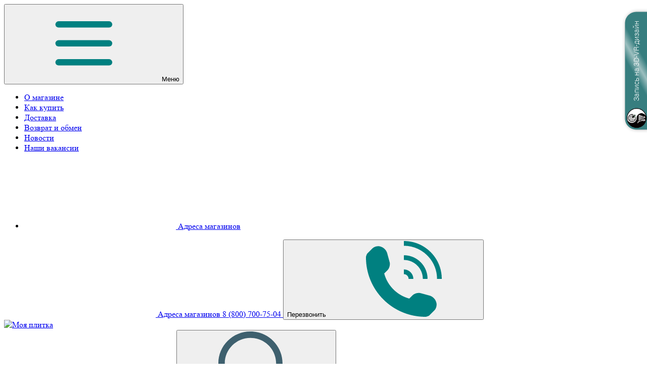

--- FILE ---
content_type: text/html; charset=UTF-8
request_url: https://myplitka.com/catalog/keramogranit_klassika_119_5x238_5_kerama_marazzi/
body_size: 36879
content:
<!doctype html>
<html lang="ru">
<head>
    <title>купить Керамогранит Классика 119,5x238,5 KERAMA MARAZZI | плитка Самара | Доставка в день покупки, керамогранит</title>
    <meta http-equiv="Content-Type" content="text/html; charset=UTF-8" />
<meta name="robots" content="index, follow" />
<meta name="keywords" content="купить керамогранит классика 119,5x238,5 kerama marazzi, керамогранит классика 119,5x238,5 kerama marazzi в Самаре, керамогранит классика 119,5x238,5 kerama marazzi доставка, керамогранит классика 119,5x238,5 kerama marazzi магазин, керамогранит" />
<meta name="description" content="Керамогранит Классика 119,5x238,5 KERAMA MARAZZI широкий выбор и низкие цены в Самаре. Бесплатная доставка от 40000 тыс. рублей. Звоните и заказывайте по телефону 8 (800) 700-75-04" />
<script data-skip-moving="true">(function(w, d, n) {var cl = "bx-core";var ht = d.documentElement;var htc = ht ? ht.className : undefined;if (htc === undefined || htc.indexOf(cl) !== -1){return;}var ua = n.userAgent;if (/(iPad;)|(iPhone;)/i.test(ua)){cl += " bx-ios";}else if (/Windows/i.test(ua)){cl += ' bx-win';}else if (/Macintosh/i.test(ua)){cl += " bx-mac";}else if (/Linux/i.test(ua) && !/Android/i.test(ua)){cl += " bx-linux";}else if (/Android/i.test(ua)){cl += " bx-android";}cl += (/(ipad|iphone|android|mobile|touch)/i.test(ua) ? " bx-touch" : " bx-no-touch");cl += w.devicePixelRatio && w.devicePixelRatio >= 2? " bx-retina": " bx-no-retina";if (/AppleWebKit/.test(ua)){cl += " bx-chrome";}else if (/Opera/.test(ua)){cl += " bx-opera";}else if (/Firefox/.test(ua)){cl += " bx-firefox";}ht.className = htc ? htc + " " + cl : cl;})(window, document, navigator);</script>


<link href="/bitrix/js/intranet/intranet-common.min.css?173585259161199" type="text/css" rel="stylesheet"/>
<link href="/bitrix/js/ui/design-tokens/dist/ui.design-tokens.min.css?173585266323463" type="text/css" rel="stylesheet"/>
<link href="/bitrix/js/ui/fonts/opensans/ui.font.opensans.min.css?17358526672320" type="text/css" rel="stylesheet"/>
<link href="/bitrix/js/main/popup/dist/main.popup.bundle.min.css?175067542628056" type="text/css" rel="stylesheet"/>
<link href="/bitrix/js/ui/design-tokens/air/dist/air-design-tokens.min.css?1765375166109604" type="text/css" rel="stylesheet"/>
<link href="/bitrix/js/ui/icon-set/icon-base.min.css?17653751651877" type="text/css" rel="stylesheet"/>
<link href="/bitrix/js/ui/icon-set/actions/style.min.css?175067543419578" type="text/css" rel="stylesheet"/>
<link href="/bitrix/js/ui/icon-set/main/style.min.css?175067543474857" type="text/css" rel="stylesheet"/>
<link href="/bitrix/js/ui/icon-set/outline/style.min.css?1765375165108400" type="text/css" rel="stylesheet"/>
<link href="/bitrix/js/ui/system/skeleton/dist/skeleton.bundle.min.css?1756106531395" type="text/css" rel="stylesheet"/>
<link href="/bitrix/js/main/sidepanel/dist/side-panel.bundle.min.css?176908305122056" type="text/css" rel="stylesheet"/>
<link href="/bitrix/css/main/themes/blue/style.min.css?1735852451331" type="text/css" rel="stylesheet"/>
<link href="/bitrix/cache/css/s1/myplitka/page_049959b952b66328478e65d6d2e00fa9/page_049959b952b66328478e65d6d2e00fa9_v1.css?176935611812307" type="text/css" rel="stylesheet"/>
<link href="/bitrix/cache/css/s1/myplitka/template_d001ca0b7291907902a7005f9b03f8c2/template_d001ca0b7291907902a7005f9b03f8c2_v1.css?176935598760837" type="text/css" rel="stylesheet" data-template-style="true"/>
<link href="/bitrix/panel/main/popup.min.css?173585366820774" type="text/css" rel="stylesheet" data-template-style="true"/>




<script type="extension/settings" data-extension="currency.currency-core">{"region":"ru"}</script>



    <meta name='viewport' content='width=device-width, initial-scale=1'>
    <link rel="apple-touch-icon" sizes="57x57" href="/local/ico/apple-icon-57x57.png">
    <link rel="apple-touch-icon" sizes="60x60" href="/local/ico/apple-icon-60x60.png">
    <link rel="apple-touch-icon" sizes="72x72" href="/local/ico/apple-icon-72x72.png">
    <link rel="apple-touch-icon" sizes="76x76" href="/local/ico/apple-icon-76x76.png">
    <link rel="apple-touch-icon" sizes="114x114" href="/local/ico/apple-icon-114x114.png">
    <link rel="apple-touch-icon" sizes="120x120" href="/local/ico/apple-icon-120x120.png">
    <link rel="apple-touch-icon" sizes="144x144" href="/local/ico/apple-icon-144x144.png">
    <link rel="apple-touch-icon" sizes="152x152" href="/local/ico/apple-icon-152x152.png">
    <link rel="apple-touch-icon" sizes="180x180" href="/local/ico/apple-icon-180x180.png">
    <link rel="icon" type="image/png" sizes="192x192" href="/local/ico/android-icon-192x192.png">
    <link rel="icon" type="image/png" sizes="32x32" href="/local/ico/favicon-32x32.png">
    <link rel="icon" type="image/png" sizes="96x96" href="/local/ico/favicon-96x96.png">
    <link rel="icon" type="image/png" sizes="16x16" href="/local/ico/favicon-16x16.png">
    <meta name="msapplication-TileColor" content="#ffffff">
    <meta name="msapplication-TileImage" content="/local/ico/ms-icon-144x144.png">
    <meta name="theme-color" content="#ffffff">
    <meta name="format-detection" content="telephone=no">
</head>
<body>
<!--'start_frame_cache_mMxBjE'--><!--'end_frame_cache_mMxBjE'--><div class="top_header">
    <div class="container">
                <div class="top_header_menu">
            
    <button class="top_header_mobile_menu">
        <svg>
            <use xlink:href="#menu_mob"></use>
        </svg>
        <span>Меню</span>
    </button>

    <ul class="top_header_menu_ul">
                                        <li><a href="/about/">О магазине</a></li>
                                        <li><a href="/how_bay/">Как купить</a></li>
                                        <li><a href="/delivery/">Доставка</a></li>
                                        <li><a href="/warranty/">Возврат и обмен</a></li>
                                        <li><a href="/news/">Новости</a></li>
                                        <li><a href="/vacancy/">Наши вакансии</a></li>
                        <li class="top_header_menu_ul_mobile">
            <a href="/about#adreses" class="top_header_menu_ul_mobile_link">
                <svg class="icon">
                    <use xlink:href="#home"></use>
                </svg>
                <span>Адреса магазинов</span>
            </a>
        </li>
    </ul>
<div class="top_header_mobile_menu_over"></div>
        </div>
        <a href="/about#adreses" class="top_header_link">
            <svg class="icon">
                <use xlink:href="#home"></use>
            </svg>
            <span>Адреса магазинов</span>
        </a>
        <a href="tel:88007007504" class="top_header_tel" rel="nofollow">
            8 (800) 700-75-04
        </a>
        <button type="button" class="top_header_recall recall_form_popap">
            Перезвонить
            <svg class="icon">
                <use xlink:href="#tel_tr"></use>
            </svg>
        </button>
    </div>
</div>

<div class="container">
    <header class="site_header">
        <a href="/" class="site_header_logo">
            <img src="/local/templates/myplitka/img/logo.svg" alt="Моя плитка">
        </a>
        <div class="site_header_search">
                <div id="title-search">
        <form class="header_search" action="/search/index.php">
            <input id="title-search-input" type="text" name="q" value="" placeholder="Поиск по каталогу..." size="40" maxlength="50" autocomplete="off"/>
            <button name="s" type="submit" aria-label="Search">
                <svg class="icon">
                    <use xlink:href="#loop"></use>
                </svg>
            </button>
        </form>
    </div>
        </div>
        <div class="site_header_user">
            <a href="/catalog/" class="site_header_user_catalog btn btn2">
                <svg class="icon">
                    <use xlink:href="#catalog_2"></use>
                </svg>
                <span>Каталог</span>
            </a>
            <a href="/personal/">
                <svg class="icon">
                    <use xlink:href="#user"></use>
                </svg>
            </a>
            <!--'start_frame_cache_jhT7jp'--><a href="/personal/wishlist/" class="favorite_mobile_link">
    <svg><use xlink:href="#heart"></use></svg>
    <i></i>
    <span class="favor-list-wrap">
        0    </span>
</a><!--'end_frame_cache_jhT7jp'-->            <div id="bx_basketFKauiI" class="header_cart bx-basket bx-opener">
    <!--'start_frame_cache_bx_basketFKauiI'--><a href="/personal/cart/" class="bottom_mobile_cart">
    <svg class="icon">
        <use xlink:href="#cart"></use>
    </svg>
    <i></i>
    <span>
        <span>В корзине:</span> 0 <span>тов.</span>
   </span>
</a><!--'end_frame_cache_bx_basketFKauiI'--></div>
        </div>
    </header>
</div>
<div class="site_main_menu_clb"></div>
<div class="site_main_menu dn_992">
    <div class="container">
        <div class="site_main_menu_catalog">
    <button class="site_main_menu_catalog_btn">
        <svg class="icon">
            <use xlink:href="#catalog_2"></use>
        </svg>
        <span>Каталог продукции</span>
        <small>8356</small>
    </button>
    <div class="site_catalog_menu">
        <div class="container">
            
	<ul>
	            <li>
                <a class="lev1" href="/catalog/keramogranit/">
                    <span style="background-image: url(/upload/iblock/bef/bef1c7a2ed5a2f8bdd8516eb589c754b/IMG_4782.jpeg)"></span>
                    <strong>Керамогранит</strong>
                </a>
                
		<ul>
		            <li>
                <a href="/catalog/keramogranit_marble_cream_gl_lux_60kh60_plitkoin/">
                    Керамогранит Marble Cream GL Lux 60х60 PLITKOIN                </a>
                </li>
		            <li>
                <a href="/catalog/keramogranit_selen_gl_lux_60kh60_plitkoin/">
                    Керамогранит Selen GL Lux 60х60 PLITKOIN                </a>
                </li>
		            <li>
                <a href="/catalog/keramogranit_onyx_gold_gl_lux_60kh60_plitkoin/">
                    Керамогранит Onyx Gold GL Lux 60х60 PLITKOIN                </a>
                </li>
		            <li>
                <a href="/catalog/keramogranit_rafael_gold_mt_60kh60_plitkoin/">
                    Керамогранит Rafael Gold MT 60х60 PLITKOIN                </a>
                </li>
		            <li>
                <a href="/catalog/keramogranit_pekan_cream_gl_lux_60kh60_plitkoin/">
                    Керамогранит Pekan Cream GL Lux 60х60 PLITKOIN                </a>
                </li>
		            <li>
                <a href="/catalog/keramogranit_onyx_aqua_gl_lux_60kh60_plitkoin/">
                    Керамогранит Onyx Aqua GL Lux 60х60 PLITKOIN                </a>
                </li>
		            <li>
                <a href="/catalog/keramogranit_lemuriano_blue_gl_lux_60kh60_plitkoin/">
                    Керамогранит Lemuriano Blue GL Lux 60х60 PLITKOIN                </a>
                </li>
		            <li>
                <a href="/catalog/keramogranit_bosfor_gray_mt_120kh60_plitkoin/">
                    Керамогранит Bosfor Gray MT 120х60 PLITKOIN                </a>
                </li>
		            <li>
                <a href="/catalog/keramogranit_callakata_gold_mt_60kh60_plitkoin/">
                    Керамогранит Callakata Gold MT 60х60 PLITKOIN                </a>
                </li>
		            <li>
                <a href="/catalog/keramogranit_spanish_cedar_120x60_endless_keramir/">
                    Керамогранит Spanish Cedar 120x60 ENDLESS KERAMIR                </a>
                </li>
		            <li>
                <a href="/catalog/keramogranit_101090_120x60_plitkoin/">
                    Керамогранит 101090 120x60 PLITKOIN                </a>
                </li>
		            <li>
                <a href="/catalog/keramogranit_106008_120kh60_endless_plitkoin/">
                    Керамогранит 106008 120х60 ENDLESS PLITKOIN                </a>
                </li>
		            <li>
                <a href="/catalog/keramogranit_adison_bianco_120x60_endless_keramir/">
                    Керамогранит Adison Bianco 120x60 ENDLESS KERAMIR                </a>
                </li>
		            <li>
                <a href="/catalog/keramogranit_adison_grey_120x60_endless_keramir/">
                    Керамогранит Adison Grey 120x60 ENDLESS KERAMIR                </a>
                </li>
		            <li>
                <a href="/catalog/keramogranit_armani_120x60_endless_keramir/">
                    Керамогранит Armani 120x60 ENDLESS KERAMIR                </a>
                </li>
		            <li>
                <a href="/catalog/keramogranit_bistro_statuario_120x60_endless_keramir/">
                    Керамогранит Bistro Statuario 120x60 ENDLESS KERAMIR                </a>
                </li>
		            <li>
                <a href="/catalog/keramogranit_blancos_120x60_endless_keramir/">
                    Керамогранит Blancos 120x60 ENDLESS KERAMIR                </a>
                </li>
		            <li>
                <a href="/catalog/keramogranit_calacatta_superb_60x60_60x120_laparet/">
                    Керамогранит Calacatta Superb 60x60 / 60x120 LAPARET                </a>
                </li>
		            <li>
                <a href="/catalog/keramogranit_costa_120x60_endless_keramir/">
                    Керамогранит Costa 120x60 ENDLESS KERAMIR                </a>
                </li>
		            <li>
                <a href="/catalog/keramogranit_emola_120x60_endless_keramir/">
                    Керамогранит Emola 120x60 ENDLESS KERAMIR                </a>
                </li>
		            <li>
                <a href="/catalog/keramogranit_fleuri_120x60_endless_keramir/">
                    Керамогранит Fleuri 120x60 ENDLESS KERAMIR                </a>
                </li>
		            <li>
                <a href="/catalog/keramogranit_hawai_120x60_endless_keramir/">
                    Керамогранит Hawai 120x60 ENDLESS KERAMIR                </a>
                </li>
		            <li>
                <a href="/catalog/keramogranit_ilusion_120x60_endless_keramir/">
                    Керамогранит Ilusion 120x60 ENDLESS KERAMIR                </a>
                </li>
		            <li>
                <a href="/catalog/keramogranit_italo_natural_120x60_endless_keramir/">
                    Керамогранит Italo Natural 120x60 ENDLESS KERAMIR                </a>
                </li>
		            <li>
                <a href="/catalog/keramogranit_katin_120x60_endless_keramir/">
                    Керамогранит Katin 120x60 ENDLESS KERAMIR                </a>
                </li>
		            <li>
                <a href="/catalog/keramogranit_orbito_120x60_endless_keramir/">
                    Керамогранит Orbito 120x60 ENDLESS KERAMIR                </a>
                </li>
		            <li>
                <a href="/catalog/keramogranit_siara_120x60_endless_keramir/">
                    Керамогранит Siara 120x60 ENDLESS KERAMIR                </a>
                </li>
		            <li>
                <a href="/catalog/keramogranit_statuario_lithic_120x60_endless_keramir/">
                    Керамогранит Statuario Lithic 120x60 ENDLESS KERAMIR                </a>
                </li>
		            <li>
                <a href="/catalog/keramogranit_tres_natural_120x60_endless_keramir/">
                    Керамогранит Tres Natural 120x60 ENDLESS KERAMIR                </a>
                </li>
		            <li>
                <a href="/catalog/keramogranit_obsidian_moss_gray_60x60_60x120_laparet/">
                    Керамогранит Obsidian Moss Gray 60x60 / 60x120 LAPARET                </a>
                </li>
		            <li>
                <a href="/catalog/keramogranit_vitrum_taupe_60x60_60x120_laparet/">
                    Керамогранит Vitrum Taupe 60x60 / 60x120 LAPARET                </a>
                </li>
		            <li>
                <a href="/catalog/keramogranit_adelaida_60x60_laparet/">
                    Керамогранит Adelaida 60x60 LAPARET                </a>
                </li>
		            <li>
                <a href="/catalog/keramogranit_black_arkadia_60x120_60x60_laparet/">
                    Керамогранит Black Arkadia 60x120 / 60x60 LAPARET                </a>
                </li>
		            <li>
                <a href="/catalog/keramogranit_kenya_coffee_60x120_laparet/">
                    Керамогранит Kenya Coffee 60x120 LAPARET                </a>
                </li>
		            <li>
                <a href="/catalog/keramogranit_milkiway_silver_60x120_laparet/">
                    Керамогранит Milkiway Silver 60x120 LAPARET                </a>
                </li>
		            <li>
                <a href="/catalog/keramogranit_dazzle_cosmos_grande_60x60_60x120_laparet/">
                    Керамогранит Dazzle Cosmos Grande 60x60 / 60x120 LAPARET                </a>
                </li>
		            <li>
                <a href="/catalog/keramogranit_zurich_dazzle_oxide_60x120_laparet/">
                    Керамогранит Zurich Dazzle Oxide 60x120 LAPARET                </a>
                </li>
		            <li>
                <a href="/catalog/keramogranit_statuario_crown_60x60_60x120_laparet/">
                    Керамогранит Statuario Crown 60x60 / 60x120 LAPARET                </a>
                </li>
		            <li>
                <a href="/catalog/keramogranit_calacatta_bronze_60x60_60x120_laparet/">
                    Керамогранит Calacatta Bronze 60x60 / 60x120 LAPARET                </a>
                </li>
		            <li>
                <a href="/catalog/keramogranit_agora_14_7x59_4_laparet/">
                    Керамогранит Agora 14,7x59,4 LAPARET                </a>
                </li>
		            <li>
                <a href="/catalog/keramogranit_albero_19_6x79_8_laparet/">
                    Керамогранит Albero 19,6x79,8 LAPARET                </a>
                </li>
		            <li>
                <a href="/catalog/keramogranit_amato_14_7x59_4_laparet/">
                    Керамогранит Amato 14,7x59,4 LAPARET                </a>
                </li>
		            <li>
                <a href="/catalog/keramogranit_augusto_14_7x59_4_laparet/">
                    Керамогранит Augusto 14,7x59,4 LAPARET                </a>
                </li>
		            <li>
                <a href="/catalog/keramogranit_calacatta_royal_60x60_60x120_laparet/">
                    Керамогранит Calacatta Royal 60x60 / 60x120 LAPARET                </a>
                </li>
		            <li>
                <a href="/catalog/keramogranit_krazzy_blue_60x120_60x60_laparet/">
                    Керамогранит Krazzy Blue 60x120 / 60x60 LAPARET                </a>
                </li>
		            <li>
                <a href="/catalog/keramogranit_calacatta_oro_60x60_60x120_laparet/">
                    Керамогранит Calacatta Oro 60x60 / 60x120 LAPARET                </a>
                </li>
		            <li>
                <a href="/catalog/keramogranit_david_14_7x59_4_laparet/">
                    Керамогранит David 14,7x59,4 LAPARET                </a>
                </li>
		            <li>
                <a href="/catalog/keramogranit_venato_calacatta_gold_60x60_60x120_laparet/">
                    Керамогранит Venato Calacatta Gold 60x60 / 60x120 LAPARET                </a>
                </li>
		            <li>
                <a href="/catalog/keramogranit_faggio_19_6x79_8_laparet/">
                    Керамогранит Faggio 19,6x79,8 LAPARET                </a>
                </li>
		            <li>
                <a href="/catalog/keramogranit_fernando_14_7x59_4_laparet/">
                    Керамогранит Fernando 14,7x59,4 LAPARET                </a>
                </li>
		            <li>
                <a href="/catalog/keramogranit_breach_silver_60x120_60x60_laparet/">
                    Керамогранит Breach Silver 60x120 / 60x60 LAPARET                </a>
                </li>
		            <li>
                <a href="/catalog/keramogranit_onyx_smoke_60x60_60x120_laparet/">
                    Керамогранит Onyx Smoke 60x60 / 60x120 LAPARET                </a>
                </li>
		            <li>
                <a href="/catalog/keramogranit_italo_14_7x59_4_laparet/">
                    Керамогранит Italo 14,7x59,4 LAPARET                </a>
                </li>
		            <li>
                <a href="/catalog/keramogranit_callisto_gray_60x120_60x60_laparet/">
                    Керамогранит Callisto Gray 60x120 / 60x60 LAPARET                </a>
                </li>
		            <li>
                <a href="/catalog/keramogranit_rikkardi_60x60_60x119_5_kerama_marazzi/">
                    Керамогранит Риккарди 60x60 / 60x119,5 KERAMA MARAZZI                </a>
                </li>
		            <li>
                <a href="/catalog/keramogranit_itape_14_7x59_4_laparet/">
                    Керамогранит Itape 14,7x59,4 LAPARET                </a>
                </li>
		            <li>
                <a href="/catalog/keramogranit_juliano_14_7x59_4_laparet/">
                    Керамогранит Juliano 14,7x59,4 LAPARET                </a>
                </li>
		            <li>
                <a href="/catalog/keramogranit_calacatta_roma_60x60_60x120_laparet/">
                    Керамогранит Calacatta Roma 60x60 / 60x120 LAPARET                </a>
                </li>
		            <li>
                <a href="/catalog/keramogranit_callisto_silver_60x120_60x60_laparet/">
                    Керамогранит Callisto Silver 60x120 / 60x60 LAPARET                </a>
                </li>
		            <li>
                <a href="/catalog/keramogranit_listelini_14_7x59_4_laparet/">
                    Керамогранит Listelini 14,7x59,4 LAPARET                </a>
                </li>
		            <li>
                <a href="/catalog/keramogranit_lucie_14_7x59_4_laparet/">
                    Керамогранит Lucie 14,7x59,4 LAPARET                </a>
                </li>
		            <li>
                <a href="/catalog/keramogranit_lukas_14_7x59_4_laparet/">
                    Керамогранит Lukas 14,7x59,4 LAPARET                </a>
                </li>
		            <li>
                <a href="/catalog/keramogranit_charon_cream_60x120_60x60_laparet/">
                    Керамогранит Charon Cream 60x120 / 60x60 LAPARET                </a>
                </li>
		            <li>
                <a href="/catalog/keramogranit_madera_19_6x79_8_laparet/">
                    Керамогранит Madera 19,6x79,8 LAPARET                </a>
                </li>
		            <li>
                <a href="/catalog/keramogranit_calacatta_carve_60x60_60x120_laparet/">
                    Керамогранит Calacatta Carve 60x60 / 60x120 LAPARET                </a>
                </li>
		            <li>
                <a href="/catalog/keramogranit_charon_gray_60x120_60x60_laparet/">
                    Керамогранит Charon Gray 60x120 / 60x60 LAPARET                </a>
                </li>
		            <li>
                <a href="/catalog/keramogranit_oldie_14_7x59_4_laparet/">
                    Керамогранит Oldie 14,7x59,4 LAPARET                </a>
                </li>
		            <li>
                <a href="/catalog/keramogranit_logos_59_5x59_5_laparet/">
                    Керамогранит Logos 59,5x59,5 LAPARET                </a>
                </li>
		            <li>
                <a href="/catalog/keramogranit_sava_14_7x59_4_laparet/">
                    Керамогранит Sava 14,7x59,4 LAPARET                </a>
                </li>
		            <li>
                <a href="/catalog/keramogranit_romano_crema_60x60_laparet/">
                    Керамогранит Romano Crema 60x60 LAPARET                </a>
                </li>
		            <li>
                <a href="/catalog/keramogranit_verona_14_7x59_4_laparet/">
                    Керамогранит Verona 14,7x59,4 LAPARET                </a>
                </li>
		            <li>
                <a href="/catalog/keramogranit_rainwood_19_6x119_1_laparet/">
                    Керамогранит Rainwood 19,6x119,1 LAPARET                </a>
                </li>
		            <li>
                <a href="/catalog/keramogranit_electra_brown_60x120_60x60_laparet/">
                    Керамогранит Electra Brown 60x120 / 60x60 LAPARET                </a>
                </li>
		            <li>
                <a href="/catalog/keramogranit_vesta_14_7x59_4_laparet/">
                    Керамогранит Vesta 14,7x59,4 LAPARET                </a>
                </li>
		            <li>
                <a href="/catalog/keramogranit_vitus_14_7x59_4_laparet/">
                    Керамогранит Vitus 14,7x59,4 LAPARET                </a>
                </li>
		            <li>
                <a href="/catalog/keramogranit_stubay_onyx_crema_60x60_60x120_laparet/">
                    Керамогранит Stubay Onyx Crema 60x60 / 60x120 LAPARET                </a>
                </li>
		            <li>
                <a href="/catalog/keramogranit_europa_gold_60x120_60x60_laparet/">
                    Керамогранит Europa Gold 60x120 / 60x60 LAPARET                </a>
                </li>
		            <li>
                <a href="/catalog/keramogranit_leda_black_60x60_60x120_laparet/">
                    Керамогранит Leda Black 60x60 / 60x120 LAPARET                </a>
                </li>
		            <li>
                <a href="/catalog/keramogranit_angel_60x60_60x119_5_laparet/">
                    Керамогранит Angel 60x60 / 60x119,5 LAPARET                </a>
                </li>
		            <li>
                <a href="/catalog/keramogranit_antalya_bianco_60x60_60x120_laparet/">
                    Керамогранит Antalya Bianco 60x60 / 60x120 LAPARET                </a>
                </li>
		            <li>
                <a href="/catalog/keramogranit_antalya_grey_60x60_60x120_laparet/">
                    Керамогранит Antalya Grey 60x60 / 60x120 LAPARET                </a>
                </li>
		            <li>
                <a href="/catalog/keramogranit_musica_candy_60x60_60x120_laparet/">
                    Керамогранит Musica Candy 60x60 / 60x120 LAPARET                </a>
                </li>
		            <li>
                <a href="/catalog/keramogranit_apricot_15x60_laparet/">
                    Керамогранит Apricot 15x60 LAPARET                </a>
                </li>
		            <li>
                <a href="/catalog/keramogranit_diadem_white_60x60_60x120_laparet/">
                    Керамогранит Diadem White 60x60 / 60x120 LAPARET                </a>
                </li>
		            <li>
                <a href="/catalog/keramogranit_ash_15x60_laparet/">
                    Керамогранит Ash 15x60 LAPARET                </a>
                </li>
		            <li>
                <a href="/catalog/keramogranit_musica_green_60x60_60x120_laparet/">
                    Керамогранит Musica Green 60x60 / 60x120 LAPARET                </a>
                </li>
		            <li>
                <a href="/catalog/keramogranit_astilio_beige_80x80_laparet/">
                    Керамогранит Astilio Beige 80x80 LAPARET                </a>
                </li>
		            <li>
                <a href="/catalog/keramogranit_nembus_green_60x60_60x120_laparet/">
                    Керамогранит Nembus Green 60x60 / 60x120 LAPARET                </a>
                </li>
		            <li>
                <a href="/catalog/keramogranit_astilio_blanco_80x80_laparet/">
                    Керамогранит Astilio Blanco 80x80 LAPARET                </a>
                </li>
		            <li>
                <a href="/catalog/keramogranit_astilio_crema_80x80_laparet/">
                    Керамогранит Astilio Crema 80x80 LAPARET                </a>
                </li>
		            <li>
                <a href="/catalog/keramogranit_astro_60x60_60x119_5_laparet/">
                    Керамогранит Astro 60x60 / 60x119,5 LAPARET                </a>
                </li>
		            <li>
                <a href="/catalog/keramogranit_titan_white_60x60_60x120_laparet/">
                    Керамогранит Titan White 60x60 / 60x120 LAPARET                </a>
                </li>
		            <li>
                <a href="/catalog/keramogranit_atacama_15x60_laparet/">
                    Керамогранит Atacama 15x60 LAPARET                </a>
                </li>
		            <li>
                <a href="/catalog/keramogranit_blaze_nero_60x60_60x120_laparet/">
                    Керамогранит Blaze Nero 60x60 / 60x120 LAPARET                </a>
                </li>
		            <li>
                <a href="/catalog/keramogranit_blaze_silver_60x60_60x120_laparet/">
                    Керамогранит Blaze Silver 60x60 / 60x120 LAPARET                </a>
                </li>
		            <li>
                <a href="/catalog/keramogranit_calacatta_borgini_60x60_60x120_laparet/">
                    Керамогранит Calacatta Borgini 60x60 / 60x120 LAPARET                </a>
                </li>
		            <li>
                <a href="/catalog/keramogranit_canarium_brown_20x120_laparet/">
                    Керамогранит Canarium Brown 20x120 LAPARET                </a>
                </li>
		            <li>
                <a href="/catalog/keramogranit_canarium_slate_20x120_laparet/">
                    Керамогранит Canarium Slate 20x120 LAPARET                </a>
                </li>
		            <li>
                <a href="/catalog/keramogranit_carnico_beige_60x60_60x120_laparet/">
                    Керамогранит Carnico Beige 60x60 / 60x120 LAPARET                </a>
                </li>
		            <li>
                <a href="/catalog/keramogranit_carnico_grey_80x80_laparet/">
                    Керамогранит Carnico Grey 80x80 LAPARET                </a>
                </li>
		            <li>
                <a href="/catalog/keramogranit_carrara_prestige_80x80_laparet/">
                    Керамогранит Carrara Prestige 80x80 LAPARET                </a>
                </li>
		            <li>
                <a href="/catalog/keramogranit_casino_silver_80x80_laparet/">
                    Керамогранит Casino Silver 80x80 LAPARET                </a>
                </li>
		            <li>
                <a href="/catalog/keramogranit_cast_mint_60x60_60x120_laparet/">
                    Керамогранит Cast Mint 60x60 / 60x120 LAPARET                </a>
                </li>
		            <li>
                <a href="/catalog/keramogranit_cast_navy_60x60_60x120_laparet/">
                    Керамогранит Cast Navy 60x60 / 60x120 LAPARET                </a>
                </li>
		            <li>
                <a href="/catalog/keramogranit_castello_brown_20x120_laparet/">
                    Керамогранит Castello Brown 20x120 LAPARET                </a>
                </li>
		            <li>
                <a href="/catalog/keramogranit_celtic_15x60_laparet/">
                    Керамогранит Celtic 15x60 LAPARET                </a>
                </li>
		            <li>
                <a href="/catalog/keramogranit_cemento_beige_60x60_60x120_laparet/">
                    Керамогранит Cemento Beige 60x60 / 60x120 LAPARET                </a>
                </li>
		            <li>
                <a href="/catalog/keramogranit_cemento_grigio_60x60_60x120_laparet/">
                    Керамогранит Cemento Grigio 60x60 / 60x120 LAPARET                </a>
                </li>
		            <li>
                <a href="/catalog/keramogranit_ceylon_15x60_laparet/">
                    Керамогранит Ceylon 15x60 LAPARET                </a>
                </li>
		            <li>
                <a href="/catalog/keramogranit_chitto_white_80x80_laparet/">
                    Керамогранит Chitto White 80x80 LAPARET                </a>
                </li>
		            <li>
                <a href="/catalog/keramogranit_connect_gris_59_9x59_5_59_5x119_1_laparet/">
                    Керамогранит Connect Gris 59,9x59,5 / 59,5x119,1 LAPARET                </a>
                </li>
		            <li>
                <a href="/catalog/keramogranit_connect_marfil_59_9x59_5_59_5x119_1_laparet/">
                    Керамогранит Connect Marfil 59,9x59,5 / 59,5x119,1 LAPARET                </a>
                </li>
		            <li>
                <a href="/catalog/keramogranit_connect_pearl_59_9x59_5_59_5x119_1_laparet/">
                    Керамогранит Connect Pearl 59,9x59,5 / 59,5x119,1 LAPARET                </a>
                </li>
		            <li>
                <a href="/catalog/keramogranit_cosmo_60x60_60x119_5_laparet/">
                    Керамогранит Cosmo 60x60 / 60x119,5 LAPARET                </a>
                </li>
		            <li>
                <a href="/catalog/keramogranit_crystal_grey_60x60_60x120_laparet/">
                    Керамогранит Crystal Grey 60x60 / 60x120 LAPARET                </a>
                </li>
		            <li>
                <a href="/catalog/keramogranit_cypress_wood_sandle_20x120_laparet/">
                    Керамогранит Cypress Wood Sandle 20x120 LAPARET                </a>
                </li>
		            <li>
                <a href="/catalog/keramogranit_dacota_grey_80x80_laparet/">
                    Керамогранит Dacota Grey 80x80 LAPARET                </a>
                </li>
		            <li>
                <a href="/catalog/keramogranit_davos_20x119_5_laparet/">
                    Керамогранит Davos 20x119,5 LAPARET                </a>
                </li>
		            <li>
                <a href="/catalog/keramogranit_discovery_59_5x59_5_59_5x119_1_laparet/">
                    Керамогранит Discovery 59,5x59,5 / 59,5x119,1 LAPARET                </a>
                </li>
		            <li>
                <a href="/catalog/keramogranit_dolomite_natural_60x60_laparet/">
                    Керамогранит Dolomite Natural 60x60 LAPARET                </a>
                </li>
		            <li>
                <a href="/catalog/keramogranit_dosimo_grey_60x60_60x120_laparet/">
                    Керамогранит Dosimo Grey 60x60 / 60x120 LAPARET                </a>
                </li>
		            <li>
                <a href="/catalog/keramogranit_draco_80x80_80x160_laparet/">
                    Керамогранит Draco 80x80 / 80x160 LAPARET                </a>
                </li>
		            <li>
                <a href="/catalog/keramogranit_eclipse_80x80_laparet/">
                    Керамогранит Eclipse 80x80 LAPARET                </a>
                </li>
		            <li>
                <a href="/catalog/keramogranit_elma_15x60_laparet/">
                    Керамогранит Elma 15x60 LAPARET                </a>
                </li>
		            <li>
                <a href="/catalog/keramogranit_elpaso_60x60_laparet/">
                    Керамогранит Elpaso 60x60 LAPARET                </a>
                </li>
		            <li>
                <a href="/catalog/keramogranit_emil_white_60x60_60x120_laparet/">
                    Керамогранит Emil White 60x60 / 60x120 LAPARET                </a>
                </li>
		            <li>
                <a href="/catalog/keramogranit_emperador_brown_60x60_60x120_laparet/">
                    Керамогранит Emperador Brown 60x60 / 60x120 LAPARET                </a>
                </li>
		            <li>
                <a href="/catalog/keramogranit_energy_crema_59_5x59_5_59_5x119_1_laparet/">
                    Керамогранит Energy Crema 59,5x59,5 / 59,5x119,1 LAPARET                </a>
                </li>
		            <li>
                <a href="/catalog/keramogranit_epiq_avorio_20x120_laparet/">
                    Керамогранит Epiq Avorio 20x120 LAPARET                </a>
                </li>
		            <li>
                <a href="/catalog/keramogranit_epiq_gris_20x120_laparet/">
                    Керамогранит Epiq Gris 20x120 LAPARET                </a>
                </li>
		            <li>
                <a href="/catalog/keramogranit_epiq_miele_20x120_laparet/">
                    Керамогранит Epiq Miele 20x120 LAPARET                </a>
                </li>
		            <li>
                <a href="/catalog/keramogranit_epiq_noce_20x120_laparet/">
                    Керамогранит Epiq Noce 20x120 LAPARET                </a>
                </li>
		            <li>
                <a href="/catalog/keramogranit_epiq_tortora_20x120_laparet/">
                    Керамогранит Epiq Tortora 20x120 LAPARET                </a>
                </li>
		            <li>
                <a href="/catalog/keramogranit_era_50x50_laparet/">
                    Керамогранит Era 50x50 LAPARET                </a>
                </li>
		            <li>
                <a href="/catalog/keramogranit_abete_20x80_kerama_marazzi/">
                    Керамогранит Абете 20x80 KERAMA MARAZZI                </a>
                </li>
		            <li>
                <a href="/catalog/keramogranit_avenida_60x60_kerama_marazzi/">
                    Керамогранит Авенида 60x60 KERAMA MARAZZI                </a>
                </li>
		            <li>
                <a href="/catalog/keramogranit_agusta_24x24_kerama_marazzi/">
                    Керамогранит Агуста 24x24 KERAMA MARAZZI                </a>
                </li>
		            <li>
                <a href="/catalog/keramogranit_bottichelli_119_5x238_5_kerama_marazzi/">
                    Керамогранит Боттичелли 119,5x238,5 KERAMA MARAZZI                </a>
                </li>
		            <li>
                <a href="/catalog/keramogranit_kantata_40_2x40_2_kerama_marazzi/">
                    Керамогранит Кантата 40,2x40,2 KERAMA MARAZZI                </a>
                </li>
		            <li>
                <a href="/catalog/keramogranit_escaped_80x80_80x160_laparet/">
                    Керамогранит Escaped 80x80 / 80x160 LAPARET                </a>
                </li>
		            <li>
                <a href="/catalog/keramogranit_brichiola_60x60_kerama_marazzi/">
                    Керамогранит Бричиола 60x60 KERAMA MARAZZI                </a>
                </li>
		            <li>
                <a href="/catalog/keramogranit_david_i_venera_119_5x238_5_kerama_marazzi/">
                    Керамогранит Давид и Венера 119,5x238,5 KERAMA MARAZZI                </a>
                </li>
		            <li>
                <a href="/catalog/keramogranit_eternity_59_5x59_5_59_5x119_1_laparet/">
                    Керамогранит Eternity 59,5x59,5 / 59,5x119,1 LAPARET                </a>
                </li>
		            <li>
                <a href="/catalog/keramogranit_almash_30x30_kerama_marazzi/">
                    Керамогранит Алмаш 30x30 KERAMA MARAZZI                </a>
                </li>
		            <li>
                <a href="/catalog/keramogranit_grosseto_20x23_1_kerama_marazzi/">
                    Керамогранит Гроссето 20x23,1 KERAMA MARAZZI                </a>
                </li>
		            <li>
                <a href="/catalog/keramogranit_dzhiminyano_60x60_60x119_5_kerama_marazzi/">
                    Керамогранит Джиминьяно 60x60 / 60x119,5 KERAMA MARAZZI                </a>
                </li>
		            <li>
                <a href="/catalog/keramogranit_kampo_119_5x238_5_kerama_marazzi/">
                    Керамогранит Кампо 119,5x238,5 KERAMA MARAZZI                </a>
                </li>
		            <li>
                <a href="/catalog/keramogranit_serenada_60x60_kerama_marazzi/">
                    Керамогранит Серенада 60x60 KERAMA MARAZZI                </a>
                </li>
		            <li>
                <a href="/catalog/keramogranit_akatsiya_20_1x50_2_kerama_marazzi/">
                    Керамогранит Акация 20,1x50,2 KERAMA MARAZZI                </a>
                </li>
		            <li>
                <a href="/catalog/keramogranit_ardeziya_119_5x119_5_119_5x320_kerama_marazzi/">
                    Керамогранит Ардезия 119,5x119,5 / 119,5x320 KERAMA MARAZZI                </a>
                </li>
		            <li>
                <a href="/catalog/keramogranit_belem_60x60_kerama_marazzi/">
                    Керамогранит Белем 60x60 KERAMA MARAZZI                </a>
                </li>
		            <li>
                <a href="/catalog/keramogranit_verona_119_5x320_kerama_marazzi/">
                    Керамогранит Верона 119,5x320 KERAMA MARAZZI                </a>
                </li>
		            <li>
                <a href="/catalog/keramogranit_feroni_30x30_kerama_marazzi/">
                    Керамогранит Ферони 30x30 KERAMA MARAZZI                </a>
                </li>
		            <li>
                <a href="/catalog/keramogranit_aleksandriya_30x30_kerama_marazzi/">
                    Керамогранит Александрия 30x30 KERAMA MARAZZI                </a>
                </li>
		            <li>
                <a href="/catalog/keramogranit_albino_60x60_60x119_5_119_5x119_5_kerama_marazzi/">
                    Керамогранит Альбино 60x60 / 60x119,5 / 119,5x119,5 KERAMA MARAZZI                </a>
                </li>
		            <li>
                <a href="/catalog/keramogranit_bardilio_119_5x119_5_119_5x320_kerama_marazzi/">
                    Керамогранит Бардилио 119,5x119,5 / 119,5x320 KERAMA MARAZZI                </a>
                </li>
		            <li>
                <a href="/catalog/keramogranit_kaprichcho_40_2x40_2_kerama_marazzi/">
                    Керамогранит Каприччо 40,2x40,2 KERAMA MARAZZI                </a>
                </li>
		            <li>
                <a href="/catalog/keramogranit_alleya_30x30_kerama_marazzi/">
                    Керамогранит Аллея 30x30 KERAMA MARAZZI                </a>
                </li>
		            <li>
                <a href="/catalog/keramogranit_kolline_119_5x238_5_kerama_marazzi/">
                    Керамогранит Коллине 119,5x238,5 KERAMA MARAZZI                </a>
                </li>
		            <li>
                <a href="/catalog/keramogranit_evolution_blanco_59_5x59_5_59_5x119_1_laparet/">
                    Керамогранит Evolution Blanco 59,5x59,5 / 59,5x119,1 LAPARET                </a>
                </li>
		            <li>
                <a href="/catalog/keramogranit_bagatti_80x80_kerama_marazzi/">
                    Керамогранит Багатти 80x80 KERAMA MARAZZI                </a>
                </li>
		            <li>
                <a href="/catalog/keramogranit_pro_chemento_40_2x40_2_60x60_60x119_5_119_5x238_5_kerama_marazzi/">
                    Керамогранит Про Чементо 40,2x40,2 / 60x60 / 60x119,5 / 119,5x238,5 KERAMA MARAZZI                </a>
                </li>
		            <li>
                <a href="/catalog/keramogranit_rialto_nobile_60x60_60x119_5_119_5x238_5_kerama_marazzi/">
                    Керамогранит Риальто Нобиле 60x60 / 60x119,5 / 119,5x238,5 KERAMA MARAZZI                </a>
                </li>
		            <li>
                <a href="/catalog/keramogranit_evolution_crema_59_5x59_5_59_5x119_1_laparet/">
                    Керамогранит Evolution Crema 59,5x59,5 / 59,5x119,1 LAPARET                </a>
                </li>
		            <li>
                <a href="/catalog/keramogranit_antik_vud_20x80_20x160_kerama_marazzi/">
                    Керамогранит Антик Вуд 20x80 / 20x160 KERAMA MARAZZI                </a>
                </li>
		            <li>
                <a href="/catalog/keramogranit_bazalto_80x80_80x160_kerama_marazzi/">
                    Керамогранит Базальто 80x80 / 80x160 KERAMA MARAZZI                </a>
                </li>
		            <li>
                <a href="/catalog/keramogranit_bryussel_24x24_kerama_marazzi/">
                    Керамогранит Брюссель 24x24 KERAMA MARAZZI                </a>
                </li>
		            <li>
                <a href="/catalog/keramogranit_kalakatta_gold_119_5x320_kerama_marazzi/">
                    Керамогранит Калакатта Голд 119,5x320 KERAMA MARAZZI                </a>
                </li>
		            <li>
                <a href="/catalog/keramogranit_evolution_gris_59_5x59_5_59_5x119_1_laparet/">
                    Керамогранит Evolution Gris 59,5x59,5 / 59,5x119,1 LAPARET                </a>
                </li>
		            <li>
                <a href="/catalog/keramogranit_evolution_nero_59_5x59_5_59_5x119_1_laparet/">
                    Керамогранит Evolution Nero 59,5x59,5 / 59,5x119,1 LAPARET                </a>
                </li>
		            <li>
                <a href="/catalog/keramogranit_amalfi_9_8x9_8_kerama_marazzi/">
                    Керамогранит Амальфи 9,8x9,8 KERAMA MARAZZI                </a>
                </li>
		            <li>
                <a href="/catalog/keramogranit_bezana_50_2x50_2_kerama_marazzi/">
                    Керамогранит Безана 50,2x50,2 KERAMA MARAZZI                </a>
                </li>
		            <li>
                <a href="/catalog/keramogranit_montioni_20x119_5_kerama_marazzi/">
                    Керамогранит Монтиони 20x119,5 KERAMA MARAZZI                </a>
                </li>
		            <li>
                <a href="/catalog/keramogranit_settinyano_40_2x40_2_kerama_marazzi/">
                    Керамогранит Сеттиньяно 40,2x40,2 KERAMA MARAZZI                </a>
                </li>
		            <li>
                <a href="/catalog/keramogranit_evolution_smoke_59_5x59_5_59_5x119_1_laparet/">
                    Керамогранит Evolution Smoke 59,5x59,5 / 59,5x119,1 LAPARET                </a>
                </li>
		            <li>
                <a href="/catalog/keramogranit_pro_laymstoun_antika_30x32_kerama_marazzi/">
                    Керамогранит Про Лаймстоун Антика 30x32 KERAMA MARAZZI                </a>
                </li>
		            <li>
                <a href="/catalog/keramogranit_fabric_natural_80x80_laparet/">
                    Керамогранит Fabric Natural 80x80 LAPARET                </a>
                </li>
		            <li>
                <a href="/catalog/keramogranit_arsenale_20x119_5_kerama_marazzi/">
                    Керамогранит Арсенале 20x119,5 KERAMA MARAZZI                </a>
                </li>
		            <li>
                <a href="/catalog/keramogranit_boreale_30x30_kerama_marazzi/">
                    Керамогранит Бореале 30x30 KERAMA MARAZZI                </a>
                </li>
		            <li>
                <a href="/catalog/keramogranit_gemma_119_5x320_160x320_kerama_marazzi/">
                    Керамогранит Гемма 119,5x320 / 160x320 KERAMA MARAZZI                </a>
                </li>
		            <li>
                <a href="/catalog/keramogranit_kredo_119_5x320_kerama_marazzi/">
                    Керамогранит Кредо 119,5x320 KERAMA MARAZZI                </a>
                </li>
		            <li>
                <a href="/catalog/keramogranit_pro_laymstoun_spakko_20x20_kerama_marazzi/">
                    Керамогранит Про Лаймстоун Спакко 20x20 KERAMA MARAZZI                </a>
                </li>
		            <li>
                <a href="/catalog/keramogranit_kalsada_10_4x12_kerama_marazzi/">
                    Керамогранит Кальсада 10,4x12 KERAMA MARAZZI                </a>
                </li>
		            <li>
                <a href="/catalog/keramogranit_kuprum_119_5x320_kerama_marazzi/">
                    Керамогранит Купрум 119,5x320 KERAMA MARAZZI                </a>
                </li>
		            <li>
                <a href="/catalog/keramogranit_fantastico_grey_granito_60x60_60x120_laparet/">
                    Керамогранит Fantastico Grey Granito 60x60 / 60x120 LAPARET                </a>
                </li>
		            <li>
                <a href="/catalog/keramogranit_lavika_119_5x119_5_119_5x320_kerama_marazzi/">
                    Керамогранит Лавика 119,5x119,5 / 119,5x320 KERAMA MARAZZI                </a>
                </li>
		            <li>
                <a href="/catalog/keramogranit_rialto_antika_30x30_kerama_marazzi/">
                    Керамогранит Риальто Антика 30x30 KERAMA MARAZZI                </a>
                </li>
		            <li>
                <a href="/catalog/keramogranit_dovil_9_9x40_2_kerama_marazzi/">
                    Керамогранит Довиль 9,9x40,2 KERAMA MARAZZI                </a>
                </li>
		            <li>
                <a href="/catalog/keramogranit_medzhiko_119_5x320_kerama_marazzi/">
                    Керамогранит Мэджико 119,5x320 KERAMA MARAZZI                </a>
                </li>
		            <li>
                <a href="/catalog/keramogranit_flagman_59_7x59_7_59_7x119_7_laparet/">
                    Керамогранит Flagman 59,7x59,7 / 59,7x119,7 LAPARET                </a>
                </li>
		            <li>
                <a href="/catalog/keramogranit_buonarroti_60x60_kerama_marazzi/">
                    Керамогранит Буонарроти 60x60 KERAMA MARAZZI                </a>
                </li>
		            <li>
                <a href="/catalog/keramogranit_karmu_60x60_kerama_marazzi/">
                    Керамогранит Карму 60x60 KERAMA MARAZZI                </a>
                </li>
		            <li>
                <a href="/catalog/keramogranit_korredo_40_2x40_2_kerama_marazzi/">
                    Керамогранит Корредо 40,2x40,2 KERAMA MARAZZI                </a>
                </li>
		            <li>
                <a href="/catalog/keramogranit_nestos_80x160_119_5x320_kerama_marazzi/">
                    Керамогранит Нестос 80x160 / 119,5x320 KERAMA MARAZZI                </a>
                </li>
		            <li>
                <a href="/catalog/keramogranit_flash_black_60x60_60x120_laparet/">
                    Керамогранит Flash Black 60x60 / 60x120 LAPARET                </a>
                </li>
		            <li>
                <a href="/catalog/keramogranit_beverello_20x80_kerama_marazzi/">
                    Керамогранит Беверелло 20x80 KERAMA MARAZZI                </a>
                </li>
		            <li>
                <a href="/catalog/keramogranit_byanko_nero_60x119_5_119_5x119_5_kerama_marazzi/">
                    Керамогранит Бьянко Неро 60x119,5 / 119,5x119,5 KERAMA MARAZZI                </a>
                </li>
		            <li>
                <a href="/catalog/keramogranit_kelush_30x30_kerama_marazzi/">
                    Керамогранит Келуш 30x30 KERAMA MARAZZI                </a>
                </li>
		            <li>
                <a href="/catalog/keramogranit_playya_119_5x320_kerama_marazzi/">
                    Керамогранит Плайя 119,5x320 KERAMA MARAZZI                </a>
                </li>
		            <li>
                <a href="/catalog/keramogranit_forenza_bianco_60x60_60x120_laparet/">
                    Керамогранит Forenza Bianco 60x60 / 60x120 LAPARET                </a>
                </li>
		            <li>
                <a href="/catalog/keramogranit_brash_vud_9_9x40_2_kerama_marazzi/">
                    Керамогранит Браш Вуд 9,9x40,2 KERAMA MARAZZI                </a>
                </li>
		            <li>
                <a href="/catalog/keramogranit_kovry_119_5x238_5_kerama_marazzi/">
                    Керамогранит Ковры 119,5x238,5 KERAMA MARAZZI                </a>
                </li>
		            <li>
                <a href="/catalog/keramogranit_kapraya_119_5x119_5_119_5x320_160x320_kerama_marazzi/">
                    Керамогранит Капрая 119,5x119,5 / 119,5x320 / 160x320 KERAMA MARAZZI                </a>
                </li>
		            <li>
                <a href="/catalog/keramogranit_mirabo_30x60_60x60_kerama_marazzi/">
                    Керамогранит Мирабо 30x60 / 60x60 KERAMA MARAZZI                </a>
                </li>
		            <li>
                <a href="/catalog/keramogranit_pro_stoun_60x60_60x119_5_119_5x238_5_kerama_marazzi/">
                    Керамогранит Про Стоун 60x60 / 60x119,5 / 119,5x238,5 KERAMA MARAZZI                </a>
                </li>
		            <li>
                <a href="/catalog/keramogranit_french_crema_60x60_60x120_laparet/">
                    Керамогранит French Crema 60x60 / 60x120 LAPARET                </a>
                </li>
		            <li>
                <a href="/catalog/keramogranit_french_silver_60x60_60x120_laparet/">
                    Керамогранит French Silver 60x60 / 60x120 LAPARET                </a>
                </li>
		            <li>
                <a href="/catalog/keramogranit_karbon_119_5x320_160x320_kerama_marazzi/">
                    Керамогранит Карбон 119,5x320 / 160x320 KERAMA MARAZZI                </a>
                </li>
		            <li>
                <a href="/catalog/keramogranit_french_smoke_60x60_60x120_laparet/">
                    Керамогранит French Smoke 60x60 / 60x120 LAPARET                </a>
                </li>
		            <li>
                <a href="/catalog/keramogranit_greppi_60x60_kerama_marazzi/">
                    Керамогранит Греппи 60x60 KERAMA MARAZZI                </a>
                </li>
		            <li>
                <a href="/catalog/keramogranit_bosko_20_1x50_2_kerama_marazzi/">
                    Керамогранит Боско 20,1x50,2 KERAMA MARAZZI                </a>
                </li>
		            <li>
                <a href="/catalog/keramogranit_brenta_20x23_1_kerama_marazzi/">
                    Керамогранит Брента 20x23,1 KERAMA MARAZZI                </a>
                </li>
		            <li>
                <a href="/catalog/keramogranit_gran_via_60x60_kerama_marazzi/">
                    Керамогранит Гран-Виа 60x60 KERAMA MARAZZI                </a>
                </li>
		            <li>
                <a href="/catalog/keramogranit_gridzhio_60x119_5_119_5x119_5_kerama_marazzi/">
                    Керамогранит Гриджио 60x119,5 / 119,5x119,5 KERAMA MARAZZI                </a>
                </li>
		            <li>
                <a href="/catalog/keramogranit_matriks_20x20_30x30_kerama_marazzi/">
                    Керамогранит Матрикс 20x20 / 30x30 KERAMA MARAZZI                </a>
                </li>
		            <li>
                <a href="/catalog/keramogranit_kobalt_119_5x320_160x320_kerama_marazzi/">
                    Керамогранит Кобальт 119,5x320 / 160x320 KERAMA MARAZZI                </a>
                </li>
		            <li>
                <a href="/catalog/keramogranit_mirado_60x60_kerama_marazzi/">
                    Керамогранит Мирадо 60x60 KERAMA MARAZZI                </a>
                </li>
		            <li>
                <a href="/catalog/keramogranit_versal_30x30_kerama_marazzi/">
                    Керамогранит Версаль 30x30 KERAMA MARAZZI                </a>
                </li>
		            <li>
                <a href="/catalog/keramogranit_monsantu_40_2x40_2_kerama_marazzi/">
                    Керамогранит Монсанту 40,2x40,2 KERAMA MARAZZI                </a>
                </li>
		            <li>
                <a href="/catalog/keramogranit_pro_dabl_30x60_60x60_kerama_marazzi/">
                    Керамогранит Про Дабл 30x60 / 60x60 KERAMA MARAZZI                </a>
                </li>
		            <li>
                <a href="/catalog/keramogranit_galaxy_59_5x59_5_59_5x119_1_laparet/">
                    Керамогранит Galaxy 59,5x59,5 / 59,5x119,1 LAPARET                </a>
                </li>
		            <li>
                <a href="/catalog/keramogranit_dzhardini_60x60_kerama_marazzi/">
                    Керамогранит Джардини 60x60 KERAMA MARAZZI                </a>
                </li>
		            <li>
                <a href="/catalog/keramogranit_monserrat_60x60_kerama_marazzi/">
                    Керамогранит Монсеррат 60x60 KERAMA MARAZZI                </a>
                </li>
		            <li>
                <a href="/catalog/keramogranit_pro_matriks_30x60_60x60_kerama_marazzi/">
                    Керамогранит Про Матрикс 30x60 / 60x60 KERAMA MARAZZI                </a>
                </li>
		            <li>
                <a href="/catalog/keramogranit_buranelli_20x23_1_kerama_marazzi/">
                    Керамогранит Буранелли 20x23,1 KERAMA MARAZZI                </a>
                </li>
		            <li>
                <a href="/catalog/keramogranit_distinto_15x60_kerama_marazzi/">
                    Керамогранит Дистинто 15x60 KERAMA MARAZZI                </a>
                </li>
		            <li>
                <a href="/catalog/keramogranit_korten_119_5x119_5_119_5x320_160x320_kerama_marazzi/">
                    Керамогранит Кортен 119,5x119,5 / 119,5x320 / 160x320 KERAMA MARAZZI                </a>
                </li>
		            <li>
                <a href="/catalog/keramogranit_gran_pale_50_2x50_2_kerama_marazzi/">
                    Керамогранит Гран Пале 50,2x50,2 KERAMA MARAZZI                </a>
                </li>
		            <li>
                <a href="/catalog/keramogranit_irpina_60x60_60x119_5_119_5x119_5_kerama_marazzi/">
                    Керамогранит Ирпина 60x60 / 60x119,5 / 119,5x119,5 KERAMA MARAZZI                </a>
                </li>
		            <li>
                <a href="/catalog/keramogranit_gobi_60x60_laparet/">
                    Керамогранит Gobi 60x60 LAPARET                </a>
                </li>
		            <li>
                <a href="/catalog/keramogranit_grand_vud_20x160_80x160_kerama_marazzi/">
                    Керамогранит Гранд Вуд 20x160 / 80x160 KERAMA MARAZZI                </a>
                </li>
		            <li>
                <a href="/catalog/keramogranit_onda_60x60_kerama_marazzi/">
                    Керамогранит Онда 60x60 KERAMA MARAZZI                </a>
                </li>
		            <li>
                <a href="/catalog/keramogranit_grenel_60x60_kerama_marazzi/">
                    Керамогранит Гренель 60x60 KERAMA MARAZZI                </a>
                </li>
		            <li>
                <a href="/catalog/keramogranit_marinache_119_5x320_kerama_marazzi/">
                    Керамогранит Мариначе 119,5x320 KERAMA MARAZZI                </a>
                </li>
		            <li>
                <a href="/catalog/keramogranit_grant_15x60_laparet/">
                    Керамогранит Grant 15x60 LAPARET                </a>
                </li>
		            <li>
                <a href="/catalog/keramogranit_vichentsa_20x23_1_kerama_marazzi/">
                    Керамогранит Виченца 20x23,1 KERAMA MARAZZI                </a>
                </li>
		            <li>
                <a href="/catalog/keramogranit_pro_laymstoun_60x60_60x119_5_119_5x238_5_kerama_marazzi/">
                    Керамогранит Про Лаймстоун 60x60 / 60x119,5 / 119,5x238,5 KERAMA MARAZZI                </a>
                </li>
		            <li>
                <a href="/catalog/keramogranit_gravity_60x60_60x119_5_laparet/">
                    Керамогранит Gravity 60x60 / 60x119,5 LAPARET                </a>
                </li>
		            <li>
                <a href="/catalog/keramogranit_karelli_60x60_kerama_marazzi/">
                    Керамогранит Карелли 60x60 KERAMA MARAZZI                </a>
                </li>
		            <li>
                <a href="/catalog/keramogranit_hard_30x60_laparet/">
                    Керамогранит Hard 30x60 LAPARET                </a>
                </li>
		            <li>
                <a href="/catalog/keramogranit_vyaz_9_9x40_2_kerama_marazzi/">
                    Керамогранит Вяз 9,9x40,2 KERAMA MARAZZI                </a>
                </li>
		            <li>
                <a href="/catalog/keramogranit_gerkulanum_50_2x50_2_kerama_marazzi/">
                    Керамогранит Геркуланум 50,2x50,2 KERAMA MARAZZI                </a>
                </li>
		            <li>
                <a href="/catalog/keramogranit_hidra_80x80_laparet/">
                    Керамогранит Hidra 80x80 LAPARET                </a>
                </li>
		            <li>
                <a href="/catalog/keramogranit_garmoniya_30x30_kerama_marazzi/">
                    Керамогранит Гармония 30x30 KERAMA MARAZZI                </a>
                </li>
		            <li>
                <a href="/catalog/keramogranit_nikel_119_5x320_160x320_kerama_marazzi/">
                    Керамогранит Никель 119,5x320 / 160x320 KERAMA MARAZZI                </a>
                </li>
		            <li>
                <a href="/catalog/keramogranit_noche_119_5x320_160x320_kerama_marazzi/">
                    Керамогранит Ноче 119,5x320 / 160x320 KERAMA MARAZZI                </a>
                </li>
		            <li>
                <a href="/catalog/keramogranit_horison_blanco_60x60_60x120_laparet/">
                    Керамогранит Horison Blanco 60x60 / 60x120 LAPARET                </a>
                </li>
		            <li>
                <a href="/catalog/keramogranit_olimpiko_striato_119_5x320_160x320_kerama_marazzi/">
                    Керамогранит Олимпико Стриато 119,5x320 / 160x320 KERAMA MARAZZI                </a>
                </li>
		            <li>
                <a href="/catalog/keramogranit_impronta_blanco_80x80_laparet/">
                    Керамогранит Impronta Blanco 80x80 LAPARET                </a>
                </li>
		            <li>
                <a href="/catalog/keramogranit_kantri_shik_9_9x40_2_kerama_marazzi/">
                    Керамогранит Кантри Шик 9,9x40,2 KERAMA MARAZZI                </a>
                </li>
		            <li>
                <a href="/catalog/keramogranit_kompozitsiya_119_5x238_5_kerama_marazzi/">
                    Керамогранит Композиция 119,5x238,5 KERAMA MARAZZI                </a>
                </li>
		            <li>
                <a href="/catalog/keramogranit_impronta_greige_80x80_laparet/">
                    Керамогранит Impronta Greige 80x80 LAPARET                </a>
                </li>
		            <li>
                <a href="/catalog/keramogranit_travertin_80x160_119_5x320_kerama_marazzi/">
                    Керамогранит Травертин 80x160 / 119,5x320 KERAMA MARAZZI                </a>
                </li>
		            <li>
                <a href="/catalog/keramogranit_impronta_grey_80x80_laparet/">
                    Керамогранит Impronta Grey 80x80 LAPARET                </a>
                </li>
		            <li>
                <a href="/catalog/keramogranit_lamella_50_2x50_2_kerama_marazzi/">
                    Керамогранит Ламелла 50,2x50,2 KERAMA MARAZZI                </a>
                </li>
		            <li>
                <a href="/catalog/keramogranit_tuf_40_2x40_2_kerama_marazzi/">
                    Керамогранит Туф 40,2x40,2 KERAMA MARAZZI                </a>
                </li>
		            <li>
                <a href="/catalog/keramogranit_allure_40_2x40_2_laparet/">
                    Керамогранит Allure 40,2x40,2 LAPARET                </a>
                </li>
		            <li>
                <a href="/catalog/keramogranit_impronta_ivory_80x80_laparet/">
                    Керамогранит Impronta Ivory 80x80 LAPARET                </a>
                </li>
		            <li>
                <a href="/catalog/keramogranit_listone_9_9x40_2_kerama_marazzi/">
                    Керамогранит Листоне 9,9x40,2 KERAMA MARAZZI                </a>
                </li>
		            <li>
                <a href="/catalog/keramogranit_impronta_light_grey_80x80_laparet/">
                    Керамогранит Impronta Light Grey 80x80 LAPARET                </a>
                </li>
		            <li>
                <a href="/catalog/keramogranit_zolotoy_plyazh_30x30_kerama_marazzi/">
                    Керамогранит Золотой пляж 30x30 KERAMA MARAZZI                </a>
                </li>
		            <li>
                <a href="/catalog/keramogranit_siena_20x20_kerama_marazzi/">
                    Керамогранит Сиена 20x20 KERAMA MARAZZI                </a>
                </li>
		            <li>
                <a href="/catalog/keramogranit_evora_60x60_kerama_marazzi/">
                    Керамогранит Эвора 60x60 KERAMA MARAZZI                </a>
                </li>
		            <li>
                <a href="/catalog/keramogranit_irida_59_5x59_5_laparet/">
                    Керамогранит Irida 59,5x59,5 LAPARET                </a>
                </li>
		            <li>
                <a href="/catalog/keramogranit_kamennyy_ostrov_30x30_kerama_marazzi/">
                    Керамогранит Каменный остров 30x30 KERAMA MARAZZI                </a>
                </li>
		            <li>
                <a href="/catalog/keramogranit_liriya_40_2x40_2_kerama_marazzi/">
                    Керамогранит Лирия 40,2x40,2 KERAMA MARAZZI                </a>
                </li>
		            <li>
                <a href="/catalog/keramogranit_italy_choco_20x120_laparet/">
                    Керамогранит Italy Choco 20x120 LAPARET                </a>
                </li>
		            <li>
                <a href="/catalog/keramogranit_raduga_119_5x320_kerama_marazzi/">
                    Керамогранит Радуга 119,5x320 KERAMA MARAZZI                </a>
                </li>
		            <li>
                <a href="/catalog/keramogranit_duvr_20x80_kerama_marazzi/">
                    Керамогранит Дувр 20x80 KERAMA MARAZZI                </a>
                </li>
		            <li>
                <a href="/catalog/keramogranit_jasper_60x60_laparet/">
                    Керамогранит Jasper 60x60 LAPARET                </a>
                </li>
		            <li>
                <a href="/catalog/keramogranit_sakhara_blek_119_5x320_kerama_marazzi/">
                    Керамогранит Сахара Блэк 119,5x320 KERAMA MARAZZI                </a>
                </li>
		            <li>
                <a href="/catalog/keramogranit_oliva_20x119_5_60x119_5_kerama_marazzi/">
                    Керамогранит Олива 20x119,5 / 60x119,5 KERAMA MARAZZI                </a>
                </li>
		            <li>
                <a href="/catalog/keramogranit_kaleydoskop_20x20_kerama_marazzi/">
                    Керамогранит Калейдоскоп 20x20 KERAMA MARAZZI                </a>
                </li>
		            <li>
                <a href="/catalog/keramogranit_siti_119_5x119_5_119_5x320_kerama_marazzi/">
                    Керамогранит Сити 119,5x119,5 / 119,5x320 KERAMA MARAZZI                </a>
                </li>
		            <li>
                <a href="/catalog/keramogranit_latina_brown_20x120_laparet/">
                    Керамогранит Latina Brown 20x120 LAPARET                </a>
                </li>
		            <li>
                <a href="/catalog/keramogranit_klassika_119_5x238_5_kerama_marazzi/">
                    Керамогранит Классика 119,5x238,5 KERAMA MARAZZI                </a>
                </li>
		            <li>
                <a href="/catalog/keramogranit_latina_grey_20x120_laparet/">
                    Керамогранит Latina Grey 20x120 LAPARET                </a>
                </li>
		            <li>
                <a href="/catalog/keramogranit_latina_miele_20x120_laparet/">
                    Керамогранит Latina Miele 20x120 LAPARET                </a>
                </li>
		            <li>
                <a href="/catalog/keramogranit_kover_119_5x238_5_kerama_marazzi/">
                    Керамогранит Ковер 119,5x238,5 KERAMA MARAZZI                </a>
                </li>
		            <li>
                <a href="/catalog/keramogranit_piazentina_30x30_kerama_marazzi/">
                    Керамогранит Пиазентина 30x30 KERAMA MARAZZI                </a>
                </li>
		            <li>
                <a href="/catalog/keramogranit_laurel_15x60_laparet/">
                    Керамогранит Laurel 15x60 LAPARET                </a>
                </li>
		            <li>
                <a href="/catalog/keramogranit_siti_nayt_119_5x320_kerama_marazzi/">
                    Керамогранит Сити Найт 119,5x320 KERAMA MARAZZI                </a>
                </li>
		            <li>
                <a href="/catalog/keramogranit_lawa_black_60x60_60x120_laparet/">
                    Керамогранит Lawa Black 60x60 / 60x120 LAPARET                </a>
                </li>
		            <li>
                <a href="/catalog/keramogranit_porfido_9_9x40_2_kerama_marazzi/">
                    Керамогранит Порфидо 9,9x40,2 KERAMA MARAZZI                </a>
                </li>
		            <li>
                <a href="/catalog/keramogranit_libra_40x40_laparet/">
                    Керамогранит Libra 40x40 LAPARET                </a>
                </li>
		            <li>
                <a href="/catalog/keramogranit_kontarini_30x30_60x60_kerama_marazzi/">
                    Керамогранит Контарини 30x30 / 60x60 KERAMA MARAZZI                </a>
                </li>
		            <li>
                <a href="/catalog/keramogranit_lima_60x60_laparet/">
                    Керамогранит Lima 60x60 LAPARET                </a>
                </li>
		            <li>
                <a href="/catalog/keramogranit_karnabi_strit_20x20_kerama_marazzi/">
                    Керамогранит Карнаби-стрит 20x20 KERAMA MARAZZI                </a>
                </li>
		            <li>
                <a href="/catalog/keramogranit_palasio_24x24_kerama_marazzi/">
                    Керамогранит Паласио 24x24 KERAMA MARAZZI                </a>
                </li>
		            <li>
                <a href="/catalog/keramogranit_kolliano_30x30_kerama_marazzi/">
                    Керамогранит Коллиано 30x30 KERAMA MARAZZI                </a>
                </li>
		            <li>
                <a href="/catalog/keramogranit_park_guelya_29x33_4_kerama_marazzi/">
                    Керамогранит Парк Гуэля 29x33,4 KERAMA MARAZZI                </a>
                </li>
		            <li>
                <a href="/catalog/keramogranit_pro_nordik_60x60_kerama_marazzi/">
                    Керамогранит Про Нордик 60x60 KERAMA MARAZZI                </a>
                </li>
		            <li>
                <a href="/catalog/keramogranit_lord_40_2x40_2_laparet/">
                    Керамогранит Lord 40,2x40,2 LAPARET                </a>
                </li>
		            <li>
                <a href="/catalog/keramogranit_ploshchad_ispanii_29x33_4_kerama_marazzi/">
                    Керамогранит Площадь Испании 29x33,4 KERAMA MARAZZI                </a>
                </li>
		            <li>
                <a href="/catalog/keramogranit_alice_crema_60x120_60x60_laparet/">
                    Керамогранит Alice Crema 60x120 / 60x60 LAPARET                </a>
                </li>
		            <li>
                <a href="/catalog/keramogranit_letniy_sad_40_2x40_2_kerama_marazzi/">
                    Керамогранит Летний сад 40,2x40,2 KERAMA MARAZZI                </a>
                </li>
		            <li>
                <a href="/catalog/keramogranit_prado_33x33_kerama_marazzi/">
                    Керамогранит Прадо 33x33 KERAMA MARAZZI                </a>
                </li>
		            <li>
                <a href="/catalog/keramogranit_lugano_bianco_80x80_laparet/">
                    Керамогранит Lugano Bianco 80x80 LAPARET                </a>
                </li>
		            <li>
                <a href="/catalog/keramogranit_atlantic_white_60x120_60x60_laparet/">
                    Керамогранит Atlantic White 60x120 / 60x60 LAPARET                </a>
                </li>
		            <li>
                <a href="/catalog/keramogranit_lugano_gris_80x80_laparet/">
                    Керамогранит Lugano Gris 80x80 LAPARET                </a>
                </li>
		            <li>
                <a href="/catalog/keramogranit_korolevskaya_doroga_60x60_60x119_5_kerama_marazzi/">
                    Керамогранит Королевская дорога 60x60 / 60x119,5 KERAMA MARAZZI                </a>
                </li>
		            <li>
                <a href="/catalog/keramogranit_lumina_natural_20x120_laparet/">
                    Керамогранит Lumina Natural 20x120 LAPARET                </a>
                </li>
		            <li>
                <a href="/catalog/keramogranit_laurito_24x24_kerama_marazzi/">
                    Керамогранит Лаурито 24x24 KERAMA MARAZZI                </a>
                </li>
		            <li>
                <a href="/catalog/keramogranit_lumina_tortila_20x120_laparet/">
                    Керамогранит Lumina Tortila 20x120 LAPARET                </a>
                </li>
		            <li>
                <a href="/catalog/keramogranit_lumis_60x60_laparet/">
                    Керамогранит Lumis 60x60 LAPARET                </a>
                </li>
		            <li>
                <a href="/catalog/keramogranit_orse_40_2x40_2_kerama_marazzi/">
                    Керамогранит Орсэ 40,2x40,2 KERAMA MARAZZI                </a>
                </li>
		            <li>
                <a href="/catalog/keramogranit_silver_rut_60x119_5_119_5x119_5_kerama_marazzi/">
                    Керамогранит Сильвер Рут 60x119,5 / 119,5x119,5 KERAMA MARAZZI                </a>
                </li>
		            <li>
                <a href="/catalog/keramogranit_lux_beige_20x120_laparet/">
                    Керамогранит Lux Beige 20x120 LAPARET                </a>
                </li>
		            <li>
                <a href="/catalog/keramogranit_pro_ferrum_80x80_80x160_kerama_marazzi/">
                    Керамогранит Про Феррум 80x80 / 80x160 KERAMA MARAZZI                </a>
                </li>
		            <li>
                <a href="/catalog/keramogranit_terrasa_40_2x40_2_kerama_marazzi/">
                    Керамогранит Терраса 40,2x40,2 KERAMA MARAZZI                </a>
                </li>
		            <li>
                <a href="/catalog/keramogranit_lux_honey_20x120_laparet/">
                    Керамогранит Lux Honey 20x120 LAPARET                </a>
                </li>
		            <li>
                <a href="/catalog/keramogranit_panteon_40_2x40_2_kerama_marazzi/">
                    Керамогранит Пантеон 40,2x40,2 KERAMA MARAZZI                </a>
                </li>
		            <li>
                <a href="/catalog/keramogranit_pro_fyuche_30x60_60x60_60x119_5_kerama_marazzi/">
                    Керамогранит Про Фьюче 30x60 / 60x60 / 60x119,5 KERAMA MARAZZI                </a>
                </li>
		            <li>
                <a href="/catalog/keramogranit_mozaika_119_5x238_5_kerama_marazzi/">
                    Керамогранит Мозаика 119,5x238,5 KERAMA MARAZZI                </a>
                </li>
		            <li>
                <a href="/catalog/keramogranit_raval_29x33_4_kerama_marazzi/">
                    Керамогранит Раваль 29x33,4 KERAMA MARAZZI                </a>
                </li>
		            <li>
                <a href="/catalog/keramogranit_stelline_40_2x40_2_kerama_marazzi/">
                    Керамогранит Стеллине 40,2x40,2 KERAMA MARAZZI                </a>
                </li>
		            <li>
                <a href="/catalog/keramogranit_stemma_24x24_kerama_marazzi/">
                    Керамогранит Стемма 24x24 KERAMA MARAZZI                </a>
                </li>
		            <li>
                <a href="/catalog/keramogranit_maestro_aqua_60x60_60x120_laparet/">
                    Керамогранит Maestro Aqua 60x60 / 60x120 LAPARET                </a>
                </li>
		            <li>
                <a href="/catalog/keramogranit_rambla_20x23_1_kerama_marazzi/">
                    Керамогранит Рамбла 20x23,1 KERAMA MARAZZI                </a>
                </li>
		            <li>
                <a href="/catalog/keramogranit_teatro_50_2x50_2_kerama_marazzi/">
                    Керамогранит Театро 50,2x50,2 KERAMA MARAZZI                </a>
                </li>
		            <li>
                <a href="/catalog/keramogranit_magnolia_15x60_laparet/">
                    Керамогранит Magnolia 15x60 LAPARET                </a>
                </li>
		            <li>
                <a href="/catalog/keramogranit_elegant_armani_crema_60x120_60x60_laparet/">
                    Керамогранит Elegant Armani Crema 60x120 / 60x60 LAPARET                </a>
                </li>
		            <li>
                <a href="/catalog/keramogranit_carved_river_gray_60x120_60x60_laparet/">
                    Керамогранит Carved River Gray 60x120 / 60x60 LAPARET                </a>
                </li>
		            <li>
                <a href="/catalog/keramogranit_granada_60x60_laparet/">
                    Керамогранит Granada 60x60 LAPARET                </a>
                </li>
		            <li>
                <a href="/catalog/keramogranit_alpi_50x50_laparet/">
                    Керамогранит Alpi 50x50 LAPARET                </a>
                </li>
		            <li>
                <a href="/catalog/keramogranit_tindalo_40x238_5_kerama_marazzi/">
                    Керамогранит Тиндало 40x238,5 KERAMA MARAZZI                </a>
                </li>
		            <li>
                <a href="/catalog/keramogranit_mainstream_beige_60x60_60x120_80x80_laparet/">
                    Керамогранит Mainstream Beige 60x60 / 60x120 / 80x80 LAPARET                </a>
                </li>
		            <li>
                <a href="/catalog/keramogranit_mainstream_moca_80x80_laparet/">
                    Керамогранит Mainstream Moca 80x80 LAPARET                </a>
                </li>
		            <li>
                <a href="/catalog/keramogranit_siyanie_40_2x40_2_kerama_marazzi/">
                    Керамогранит Сияние 40,2x40,2 KERAMA MARAZZI                </a>
                </li>
		            <li>
                <a href="/catalog/keramogranit_fossil_vud_40x238_5_kerama_marazzi/">
                    Керамогранит Фоссил Вуд 40x238,5 KERAMA MARAZZI                </a>
                </li>
		            <li>
                <a href="/catalog/keramogranit_club_19_6x119_1_laparet/">
                    Керамогранит Club 19,6x119,1 LAPARET                </a>
                </li>
		            <li>
                <a href="/catalog/keramogranit_marimba_15x60_laparet/">
                    Керамогранит Marimba 15x60 LAPARET                </a>
                </li>
		            <li>
                <a href="/catalog/keramogranit_puatu_20x23_1_kerama_marazzi/">
                    Керамогранит Пуату 20x23,1 KERAMA MARAZZI                </a>
                </li>
		            <li>
                <a href="/catalog/keramogranit_fredzhio_20x20_kerama_marazzi/">
                    Керамогранит Фреджио 20x20 KERAMA MARAZZI                </a>
                </li>
		            <li>
                <a href="/catalog/keramogranit_marmara_white_80x80_laparet/">
                    Керамогранит Marmara White 80x80 LAPARET                </a>
                </li>
		            <li>
                <a href="/catalog/keramogranit_perfon_30x30_kerama_marazzi/">
                    Керамогранит Пьерфон 30x30 KERAMA MARAZZI                </a>
                </li>
		            <li>
                <a href="/catalog/keramogranit_golden_white_statuario_60x60_60x120_laparet/">
                    Керамогранит Golden White Statuario 60x60 / 60x120 LAPARET                </a>
                </li>
		            <li>
                <a href="/catalog/keramogranit_mars_grey_60x60_60x120_laparet/">
                    Керамогранит Mars Grey 60x60 / 60x120 LAPARET                </a>
                </li>
		            <li>
                <a href="/catalog/keramogranit_parnas_40x80_80x80_80x160_kerama_marazzi/">
                    Керамогранит Парнас 40x80 / 80x80 / 80x160 KERAMA MARAZZI                </a>
                </li>
		            <li>
                <a href="/catalog/keramogranit_infinito_50x50_60x60_60x120_laparet/">
                    Керамогранит Infinito 50x50 / 60x60 / 60x120 LAPARET                </a>
                </li>
		            <li>
                <a href="/catalog/keramogranit_kenya_nero_60x120_laparet/">
                    Керамогранит Kenya Nero 60x120 LAPARET                </a>
                </li>
		            <li>
                <a href="/catalog/keramogranit_matrix_59_7x59_7_59_7x119_7_laparet/">
                    Керамогранит Matrix 59,7x59,7 / 59,7x119,7 LAPARET                </a>
                </li>
		            <li>
                <a href="/catalog/keramogranit_mercury_80x80_laparet/">
                    Керамогранит Mercury 80x80 LAPARET                </a>
                </li>
		            <li>
                <a href="/catalog/keramogranit_pro_vud_20x119_5_30x179_kerama_marazzi/">
                    Керамогранит Про Вуд 20x119,5 / 30x179 KERAMA MARAZZI                </a>
                </li>
		            <li>
                <a href="/catalog/keramogranit_floral_40_2x40_2_kerama_marazzi/">
                    Керамогранит Флораль 40,2x40,2 KERAMA MARAZZI                </a>
                </li>
		            <li>
                <a href="/catalog/keramogranit_diadema_40x40_laparet/">
                    Керамогранит Diadema 40x40 LAPARET                </a>
                </li>
		            <li>
                <a href="/catalog/keramogranit_selekt_vud_9_6x60_kerama_marazzi/">
                    Керамогранит Селект Вуд 9,6x60 KERAMA MARAZZI                </a>
                </li>
		            <li>
                <a href="/catalog/keramogranit_pomilyano_60x60_kerama_marazzi/">
                    Керамогранит Помильяно 60x60 KERAMA MARAZZI                </a>
                </li>
		            <li>
                <a href="/catalog/keramogranit_oniche_60x119_5_119_5x238_5_kerama_marazzi/">
                    Керамогранит Ониче 60x119,5 / 119,5x238,5 KERAMA MARAZZI                </a>
                </li>
		            <li>
                <a href="/catalog/keramogranit_pontichelli_60x60_kerama_marazzi/">
                    Керамогранит Понтичелли 60x60 KERAMA MARAZZI                </a>
                </li>
		            <li>
                <a href="/catalog/keramogranit_eskorial_40_2x40_2_kerama_marazzi/">
                    Керамогранит Эскориал 40,2x40,2 KERAMA MARAZZI                </a>
                </li>
		            <li>
                <a href="/catalog/keramogranit_monblanc_50x50_laparet/">
                    Керамогранит Monblanc 50x50 LAPARET                </a>
                </li>
		            <li>
                <a href="/catalog/keramogranit_monti_40_2x40_2_laparet/">
                    Керамогранит Monti 40,2x40,2 LAPARET                </a>
                </li>
		            <li>
                <a href="/catalog/keramogranit_moon_60x60_laparet/">
                    Керамогранит Moon 60x60 LAPARET                </a>
                </li>
		            <li>
                <a href="/catalog/keramogranit_milkiway_antracite_60x120_laparet/">
                    Керамогранит Milkiway Antracite 60x120 LAPARET                </a>
                </li>
		            <li>
                <a href="/catalog/keramogranit_morgan_40_2x40_2_laparet/">
                    Керамогранит Morgan 40,2x40,2 LAPARET                </a>
                </li>
		            <li>
                <a href="/catalog/keramogranit_pyatsetta_24x24_kerama_marazzi/">
                    Керамогранит Пьяцетта 24x24 KERAMA MARAZZI                </a>
                </li>
		            <li>
                <a href="/catalog/keramogranit_solferino_80x80_kerama_marazzi/">
                    Керамогранит Сольферино 80x80 KERAMA MARAZZI                </a>
                </li>
		            <li>
                <a href="/catalog/keramogranit_sorbonna_50_2x50_2_kerama_marazzi/">
                    Керамогранит Сорбонна 50,2x50,2 KERAMA MARAZZI                </a>
                </li>
		            <li>
                <a href="/catalog/keramogranit_mystery_60x60_60x119_5_laparet/">
                    Керамогранит Mystery 60x60 / 60x119,5 LAPARET                </a>
                </li>
		            <li>
                <a href="/catalog/keramogranit_nashira_80x80_80x160_laparet/">
                    Керамогранит Nashira 80x80 / 80x160 LAPARET                </a>
                </li>
		            <li>
                <a href="/catalog/keramogranit_rezidentsiya_50_2x50_2_kerama_marazzi/">
                    Керамогранит Резиденция 50,2x50,2 KERAMA MARAZZI                </a>
                </li>
		            <li>
                <a href="/catalog/keramogranit_stori_vud_80x80_kerama_marazzi/">
                    Керамогранит Стори Вуд 80x80 KERAMA MARAZZI                </a>
                </li>
		            <li>
                <a href="/catalog/keramogranit_onix_crack_60x60_60x120_laparet/">
                    Керамогранит Onix Crack 60x60 / 60x120 LAPARET                </a>
                </li>
		            <li>
                <a href="/catalog/keramogranit_nebula_brown_80x80_80x160_laparet/">
                    Керамогранит Nebula Brown 80x80 / 80x160 LAPARET                </a>
                </li>
		            <li>
                <a href="/catalog/keramogranit_nebula_grey_80x80_80x160_laparet/">
                    Керамогранит Nebula Grey 80x80 / 80x160 LAPARET                </a>
                </li>
		            <li>
                <a href="/catalog/keramogranit_calacatta_faro_grey_60x60_laparet/">
                    Керамогранит Calacatta Faro Grey 60x60 LAPARET                </a>
                </li>
		            <li>
                <a href="/catalog/keramogranit_trokadero_40_2x40_2_kerama_marazzi/">
                    Керамогранит Трокадеро 40,2x40,2 KERAMA MARAZZI                </a>
                </li>
		            <li>
                <a href="/catalog/keramogranit_avalon_50x50_laparet/">
                    Керамогранит Avalon 50x50 LAPARET                </a>
                </li>
		            <li>
                <a href="/catalog/keramogranit_xtreme_nero_60x60_60x120_laparet/">
                    Керамогранит Xtreme Nero 60x60 / 60x120 LAPARET                </a>
                </li>
		            <li>
                <a href="/catalog/keramogranit_roverella_60x60_60x119_5_119_5x238_5_kerama_marazzi/">
                    Керамогранит Роверелла 60x60 / 60x119,5 / 119,5x238,5 KERAMA MARAZZI                </a>
                </li>
		            <li>
                <a href="/catalog/keramogranit_turnel_80x80_80x160_kerama_marazzi/">
                    Керамогранит Турнель 80x80 / 80x160 KERAMA MARAZZI                </a>
                </li>
		            <li>
                <a href="/catalog/keramogranit_new_york_ivory_60x60_80x80_laparet/">
                    Керамогранит New York Ivory 60x60 / 80x80 LAPARET                </a>
                </li>
		            <li>
                <a href="/catalog/keramogranit_rozella_119_5x238_5_kerama_marazzi/">
                    Керамогранит Розелла 119,5x238,5 KERAMA MARAZZI                </a>
                </li>
		            <li>
                <a href="/catalog/keramogranit_nirvana_black_60x60_60x120_laparet/">
                    Керамогранит Nirvana Black 60x60 / 60x120 LAPARET                </a>
                </li>
		            <li>
                <a href="/catalog/keramogranit_safyan_40_2x40_2_kerama_marazzi/">
                    Керамогранит Сафьян 40,2x40,2 KERAMA MARAZZI                </a>
                </li>
		            <li>
                <a href="/catalog/keramogranit_noa_grey_59_7x59_7_59_7x119_7_laparet/">
                    Керамогранит Noa Grey 59,7x59,7 / 59,7x119,7 LAPARET                </a>
                </li>
		            <li>
                <a href="/catalog/keramogranit_nord_gris_59_5x59_5_59_5x119_1_laparet/">
                    Керамогранит Nord Gris 59,5x59,5 / 59,5x119,1 LAPARET                </a>
                </li>
		            <li>
                <a href="/catalog/keramogranit_nostalgic_silver_60x120_60x60_laparet/">
                    Керамогранит Nostalgic Silver 60x120 / 60x60 LAPARET                </a>
                </li>
		            <li>
                <a href="/catalog/keramogranit_onyx_clowdy_60x60_60x120_laparet/">
                    Керамогранит Onyx Clowdy 60x60 / 60x120 LAPARET                </a>
                </li>
		            <li>
                <a href="/catalog/keramogranit_onyx_rainbow_60x60_60x120_laparet/">
                    Керамогранит Onyx Rainbow 60x60 / 60x120 LAPARET                </a>
                </li>
		            <li>
                <a href="/catalog/keramogranit_nova_beige_20x120_laparet/">
                    Керамогранит Nova Beige 20x120 LAPARET                </a>
                </li>
		            <li>
                <a href="/catalog/keramogranit_onix_blanco_60x60_60x120_laparet/">
                    Керамогранит Onix Blanco 60x60 / 60x120 LAPARET                </a>
                </li>
		            <li>
                <a href="/catalog/keramogranit_fragonar_30x30_kerama_marazzi/">
                    Керамогранит Фрагонар 30x30 KERAMA MARAZZI                </a>
                </li>
		            <li>
                <a href="/catalog/keramogranit_nova_brown_20x120_laparet/">
                    Керамогранит Nova Brown 20x120 LAPARET                </a>
                </li>
		            <li>
                <a href="/catalog/keramogranit_nova_ivory_20x120_laparet/">
                    Керамогранит Nova Ivory 20x120 LAPARET                </a>
                </li>
		            <li>
                <a href="/catalog/keramogranit_patara_grigio_60x60_60x120_laparet/">
                    Керамогранит Patara Grigio 60x60 / 60x120 LAPARET                </a>
                </li>
		            <li>
                <a href="/catalog/keramogranit_torso_gold_60x60_60x120_laparet/">
                    Керамогранит Torso Gold 60x60 / 60x120 LAPARET                </a>
                </li>
		            <li>
                <a href="/catalog/keramogranit_urban_dazzle_bianco_60x60_60x120_laparet/">
                    Керамогранит Urban Dazzle Bianco 60x60 / 60x120 LAPARET                </a>
                </li>
		            <li>
                <a href="/catalog/keramogranit_oak_15x60_laparet/">
                    Керамогранит Oak 15x60 LAPARET                </a>
                </li>
		            <li>
                <a href="/catalog/keramogranit_urban_dazzle_gris_60x60_60x120_laparet/">
                    Керамогранит Urban Dazzle Gris 60x60 / 60x120 LAPARET                </a>
                </li>
		            <li>
                <a href="/catalog/keramogranit_salvetti_20x119_5_kerama_marazzi/">
                    Керамогранит Сальветти 20x119,5 KERAMA MARAZZI                </a>
                </li>
		            <li>
                <a href="/catalog/keramogranit_sansevero_24x24_kerama_marazzi/">
                    Керамогранит Сансеверо 24x24 KERAMA MARAZZI                </a>
                </li>
		            <li>
                <a href="/catalog/keramogranit_avis_bone_20x120_laparet/">
                    Керамогранит Avis Bone 20x120 LAPARET                </a>
                </li>
		            <li>
                <a href="/catalog/keramogranit_carmen_ivory_20x120_laparet/">
                    Керамогранит Carmen Ivory 20x120 LAPARET                </a>
                </li>
		            <li>
                <a href="/catalog/keramogranit_torso_bianco_60x60_60x120_laparet/">
                    Керамогранит Torso Bianco 60x60 / 60x120 LAPARET                </a>
                </li>
		            <li>
                <a href="/catalog/keramogranit_carmen_marron_20x120_laparet/">
                    Керамогранит Carmen Marron 20x120 LAPARET                </a>
                </li>
		            <li>
                <a href="/catalog/keramogranit_obsidian_gray_60x60_60x120_laparet/">
                    Керамогранит Obsidian Gray 60x60 / 60x120 LAPARET                </a>
                </li>
		            <li>
                <a href="/catalog/keramogranit_raduga_60x60_60x119_5_kerama_marazzi/">
                    Керамогранит Радуга 60x60 / 60x119,5 KERAMA MARAZZI                </a>
                </li>
		            <li>
                <a href="/catalog/keramogranit_carmen_noce_20x120_laparet/">
                    Керамогранит Carmen Noce 20x120 LAPARET                </a>
                </li>
		            <li>
                <a href="/catalog/keramogranit_obsidian_taupe_60x60_60x120_laparet/">
                    Керамогранит Obsidian Taupe 60x60 / 60x120 LAPARET                </a>
                </li>
		            <li>
                <a href="/catalog/keramogranit_ogma_80x80_80x160_laparet/">
                    Керамогранит Ogma 80x80 / 80x160 LAPARET                </a>
                </li>
		            <li>
                <a href="/catalog/keramogranit_rialto_60x60_60x119_5_119_5x238_5_kerama_marazzi/">
                    Керамогранит Риальто 60x60 / 60x119,5 / 119,5x238,5 KERAMA MARAZZI                </a>
                </li>
		            <li>
                <a href="/catalog/keramogranit_rochester_50_2x50_2_kerama_marazzi/">
                    Керамогранит Рочестер 50,2x50,2 KERAMA MARAZZI                </a>
                </li>
		            <li>
                <a href="/catalog/keramogranit_miranda_brown_60x60_60x120_laparet/">
                    Керамогранит Miranda Brown 60x60 / 60x120 LAPARET                </a>
                </li>
		            <li>
                <a href="/catalog/keramogranit_onice_alexa_60x60_laparet/">
                    Керамогранит Onice Alexa 60x60 LAPARET                </a>
                </li>
		            <li>
                <a href="/catalog/keramogranit_terratstso_60x60_kerama_marazzi/">
                    Керамогранит Терраццо 60x60 KERAMA MARAZZI                </a>
                </li>
		            <li>
                <a href="/catalog/keramogranit_oberon_green_60x60_60x120_laparet/">
                    Керамогранит Oberon Green 60x60 / 60x120 LAPARET                </a>
                </li>
		            <li>
                <a href="/catalog/keramogranit_royal_almond_20x120_laparet/">
                    Керамогранит Royal Almond 20x120 LAPARET                </a>
                </li>
		            <li>
                <a href="/catalog/keramogranit_fondamenta_60x60_60x119_5_119_5x238_5_kerama_marazzi/">
                    Керамогранит Фондамента 60x60 / 60x119,5 / 119,5x238,5 KERAMA MARAZZI                </a>
                </li>
		            <li>
                <a href="/catalog/keramogranit_onyx_azul_60x120_laparet/">
                    Керамогранит Onyx Azul 60x120 LAPARET                </a>
                </li>
		            <li>
                <a href="/catalog/keramogranit_super_white_60x60_60x120_laparet/">
                    Керамогранит Super White 60x60 / 60x120 LAPARET                </a>
                </li>
		            <li>
                <a href="/catalog/keramogranit_onyx_dawn_mint_60x120_laparet/">
                    Керамогранит Onyx Dawn Mint 60x120 LAPARET                </a>
                </li>
		            <li>
                <a href="/catalog/keramogranit_onyx_dawn_sky_60x120_laparet/">
                    Керамогранит Onyx Dawn Sky 60x120 LAPARET                </a>
                </li>
		            <li>
                <a href="/catalog/keramogranit_senat_40_2x40_2_kerama_marazzi/">
                    Керамогранит Сенат 40,2x40,2 KERAMA MARAZZI                </a>
                </li>
		            <li>
                <a href="/catalog/keramogranit_taurano_30x60_60x60_kerama_marazzi/">
                    Керамогранит Таурано 30x60 / 60x60 KERAMA MARAZZI                </a>
                </li>
		            <li>
                <a href="/catalog/keramogranit_urban_30x30_kerama_marazzi/">
                    Керамогранит Урбан 30x30 KERAMA MARAZZI                </a>
                </li>
		            <li>
                <a href="/catalog/keramogranit_vitrum_grigio_60x60_60x120_laparet/">
                    Керамогранит Vitrum Grigio 60x60 / 60x120 LAPARET                </a>
                </li>
		            <li>
                <a href="/catalog/keramogranit_calacatta_goddes_gold_60x60_laparet/">
                    Керамогранит Calacatta Goddes Gold 60x60 LAPARET                </a>
                </li>
		            <li>
                <a href="/catalog/keramogranit_foskari_30x30_kerama_marazzi/">
                    Керамогранит Фоскари 30x30 KERAMA MARAZZI                </a>
                </li>
		            <li>
                <a href="/catalog/keramogranit_selva_19_6x119_1_laparet/">
                    Керамогранит Selva 19,6x119,1 LAPARET                </a>
                </li>
		            <li>
                <a href="/catalog/keramogranit_slanets_30x30_kerama_marazzi/">
                    Керамогранит Сланец 30x30 KERAMA MARAZZI                </a>
                </li>
		            <li>
                <a href="/catalog/keramogranit_organic_40_2x40_2_laparet/">
                    Керамогранит Organic 40,2x40,2 LAPARET                </a>
                </li>
		            <li>
                <a href="/catalog/keramogranit_orlando_blanco_60x60_60x120_laparet/">
                    Керамогранит Orlando Blanco 60x60 / 60x120 LAPARET                </a>
                </li>
		            <li>
                <a href="/catalog/keramogranit_orlando_gris_60x60_60x120_laparet/">
                    Керамогранит Orlando Gris 60x60 / 60x120 LAPARET                </a>
                </li>
		            <li>
                <a href="/catalog/keramogranit_faraloni_40_2x40_2_kerama_marazzi/">
                    Керамогранит Фаральони 40,2x40,2 KERAMA MARAZZI                </a>
                </li>
		            <li>
                <a href="/catalog/keramogranit_dandy_honey_20x120_laparet/">
                    Керамогранит Dandy Honey 20x120 LAPARET                </a>
                </li>
		            <li>
                <a href="/catalog/keramogranit_spetsii_30x30_kerama_marazzi/">
                    Керамогранит Специи 30x30 KERAMA MARAZZI                </a>
                </li>
		            <li>
                <a href="/catalog/keramogranit_traditsiya_30x30_kerama_marazzi/">
                    Керамогранит Традиция 30x30 KERAMA MARAZZI                </a>
                </li>
		            <li>
                <a href="/catalog/keramogranit_persian_brown_60x60_80x80_laparet/">
                    Керамогранит Persian Brown 60x60 / 80x80 LAPARET                </a>
                </li>
		            <li>
                <a href="/catalog/keramogranit_sirius_gold_60x60_60x120_laparet/">
                    Керамогранит Sirius Gold 60x60 / 60x120 LAPARET                </a>
                </li>
		            <li>
                <a href="/catalog/keramogranit_pietra_moca_60x60_laparet/">
                    Керамогранит Pietra Moca 60x60 LAPARET                </a>
                </li>
		            <li>
                <a href="/catalog/keramogranit_pietra_violet_80x80_laparet/">
                    Керамогранит Pietra Violet 80x80 LAPARET                </a>
                </li>
		            <li>
                <a href="/catalog/keramogranit_pino_15x60_60x120_laparet/">
                    Керамогранит Pino 15x60 / 60x120 LAPARET                </a>
                </li>
		            <li>
                <a href="/catalog/keramogranit_tino_15x90_laparet/">
                    Керамогранит Tino 15x90 LAPARET                </a>
                </li>
		            <li>
                <a href="/catalog/keramogranit_pluto_59_5x59_5_59_5x119_1_laparet/">
                    Керамогранит Pluto 59,5x59,5 / 59,5x119,1 LAPARET                </a>
                </li>
		            <li>
                <a href="/catalog/keramogranit_polaris_59_5x59_5_59_5x119_1_laparet/">
                    Керамогранит Polaris 59,5x59,5 / 59,5x119,1 LAPARET                </a>
                </li>
		            <li>
                <a href="/catalog/keramogranit_polo_19_7x79_7laparet/">
                    Керамогранит Polo 19,7x79,7LAPARET                </a>
                </li>
		            <li>
                <a href="/catalog/keramogranit_porto_15x60_laparet/">
                    Керамогранит Porto 15x60 LAPARET                </a>
                </li>
		            <li>
                <a href="/catalog/keramogranit_prism_grey_80x80_laparet/">
                    Керамогранит Prism Grey 80x80 LAPARET                </a>
                </li>
		            <li>
                <a href="/catalog/keramogranit_energy_gris_59_5x59_5_59_5x119_1_laparet/">
                    Керамогранит Energy Gris 59,5x59,5 / 59,5x119,1 LAPARET                </a>
                </li>
		            <li>
                <a href="/catalog/keramogranit_prism_perla_80x80_laparet/">
                    Керамогранит Prism Perla 80x80 LAPARET                </a>
                </li>
		            <li>
                <a href="/catalog/keramogranit_energy_latte_59_5x59_5_59_5x119_1_laparet/">
                    Керамогранит Energy Latte 59,5x59,5 / 59,5x119,1 LAPARET                </a>
                </li>
		            <li>
                <a href="/catalog/keramogranit_prism_sand_80x80_laparet/">
                    Керамогранит Prism Sand 80x80 LAPARET                </a>
                </li>
		            <li>
                <a href="/catalog/keramogranit_pristine_white_60x60_60x120_laparet/">
                    Керамогранит Pristine White 60x60 / 60x120 LAPARET                </a>
                </li>
		            <li>
                <a href="/catalog/keramogranit_fregat_20x80_kerama_marazzi/">
                    Керамогранит Фрегат 20x80 KERAMA MARAZZI                </a>
                </li>
		            <li>
                <a href="/catalog/keramogranit_proto_blanco_59_5x59_5_59_5x119_1_laparet/">
                    Керамогранит Proto Blanco 59,5x59,5 / 59,5x119,1 LAPARET                </a>
                </li>
		            <li>
                <a href="/catalog/keramogranit_yakaranda_40_2x40_2_kerama_marazzi/">
                    Керамогранит Якаранда 40,2x40,2 KERAMA MARAZZI                </a>
                </li>
		            <li>
                <a href="/catalog/keramogranit_proxima_bianco_80x80_laparet/">
                    Керамогранит Proxima Bianco 80x80 LAPARET                </a>
                </li>
		            <li>
                <a href="/catalog/keramogranit_pulsar_beige_80x80_laparet/">
                    Керамогранит Pulsar Beige 80x80 LAPARET                </a>
                </li>
		            <li>
                <a href="/catalog/keramogranit_pulsar_grey_80x80_laparet/">
                    Керамогранит Pulsar Grey 80x80 LAPARET                </a>
                </li>
		            <li>
                <a href="/catalog/keramogranit_quasar_60x60_60x120_laparet/">
                    Керамогранит Quasar 60x60 / 60x120 LAPARET                </a>
                </li>
		            <li>
                <a href="/catalog/keramogranit_renova_19_7x79_7_laparet/">
                    Керамогранит Renova 19,7x79,7 LAPARET                </a>
                </li>
		            <li>
                <a href="/catalog/keramogranit_rich_60x60_laparet/">
                    Керамогранит Rich 60x60 LAPARET                </a>
                </li>
		            <li>
                <a href="/catalog/keramogranit_romano_grey_60x60_laparet/">
                    Керамогранит Romano Grey 60x60 LAPARET                </a>
                </li>
		            <li>
                <a href="/catalog/keramogranit_rotten_beige_20x120_laparet/">
                    Керамогранит Rotten Beige 20x120 LAPARET                </a>
                </li>
		            <li>
                <a href="/catalog/keramogranit_runa_bianco_60x60_60x120_laparet/">
                    Керамогранит Runa Bianco 60x60 / 60x120 LAPARET                </a>
                </li>
		            <li>
                <a href="/catalog/keramogranit_runa_nero_60x60_60x120_laparet/">
                    Керамогранит Runa Nero 60x60 / 60x120 LAPARET                </a>
                </li>
		            <li>
                <a href="/catalog/keramogranit_sahara_dark_grey_80x80_laparet/">
                    Керамогранит Sahara Dark Grey 80x80 LAPARET                </a>
                </li>
		            <li>
                <a href="/catalog/keramogranit_salm_80x80_80x160_laparet/">
                    Керамогранит Salm 80x80 / 80x160 LAPARET                </a>
                </li>
		            <li>
                <a href="/catalog/keramogranit_savana_15x60_laparet/">
                    Керамогранит Savana 15x60 LAPARET                </a>
                </li>
		            <li>
                <a href="/catalog/keramogranit_scandy_59_5x59_5_laparet/">
                    Керамогранит Scandy 59,5x59,5 LAPARET                </a>
                </li>
		            <li>
                <a href="/catalog/keramogranit_flat_50x50_laparet/">
                    Керамогранит Flat 50x50 LAPARET                </a>
                </li>
		            <li>
                <a href="/catalog/keramogranit_shade_60x60_laparet/">
                    Керамогранит Shade 60x60 LAPARET                </a>
                </li>
		            <li>
                <a href="/catalog/keramogranit_sherwood_19_6x119_1_laparet/">
                    Керамогранит Sherwood 19,6x119,1 LAPARET                </a>
                </li>
		            <li>
                <a href="/catalog/keramogranit_smart_gris_59_5x59_5_59_5x119_1_laparet/">
                    Керамогранит Smart Gris 59,5x59,5 / 59,5x119,1 LAPARET                </a>
                </li>
		            <li>
                <a href="/catalog/keramogranit_smart_marfil_59_5x59_5_59_5x119_1_laparet/">
                    Керамогранит Smart Marfil 59,5x59,5 / 59,5x119,1 LAPARET                </a>
                </li>
		            <li>
                <a href="/catalog/keramogranit_smart_perla_59_5x59_5_59_5x119_1_laparet/">
                    Керамогранит Smart Perla 59,5x59,5 / 59,5x119,1 LAPARET                </a>
                </li>
		            <li>
                <a href="/catalog/keramogranit_solar_bliss_60x60_60x120_laparet/">
                    Керамогранит Solar Bliss 60x60 / 60x120 LAPARET                </a>
                </li>
		            <li>
                <a href="/catalog/keramogranit_somer_stone_crema_80x80_laparet/">
                    Керамогранит Somer Stone Crema 80x80 LAPARET                </a>
                </li>
		            <li>
                <a href="/catalog/keramogranit_somer_stone_grey_80x80_laparet/">
                    Керамогранит Somer Stone Grey 80x80 LAPARET                </a>
                </li>
		            <li>
                <a href="/catalog/keramogranit_spectra_bianco_80x80_laparet/">
                    Керамогранит Spectra Bianco 80x80 LAPARET                </a>
                </li>
		            <li>
                <a href="/catalog/keramogranit_spectra_gris_80x80_laparet/">
                    Керамогранит Spectra Gris 80x80 LAPARET                </a>
                </li>
		            <li>
                <a href="/catalog/keramogranit_splash_bianco_60x60_60x120_laparet/">
                    Керамогранит Splash Bianco 60x60 / 60x120 LAPARET                </a>
                </li>
		            <li>
                <a href="/catalog/keramogranit_splash_grey_60x60_60x120_laparet/">
                    Керамогранит Splash Grey 60x60 / 60x120 LAPARET                </a>
                </li>
		            <li>
                <a href="/catalog/keramogranit_statuario_martin_60x60_60x120_laparet/">
                    Керамогранит Statuario Martin 60x60 / 60x120 LAPARET                </a>
                </li>
		            <li>
                <a href="/catalog/keramogranit_statuario_porshe_60x60_60x120_laparet/">
                    Керамогранит Statuario Porshe 60x60 / 60x120 LAPARET                </a>
                </li>
		            <li>
                <a href="/catalog/keramogranit_stellar_wind_60x60_60x120_laparet/">
                    Керамогранит Stellar Wind 60x60 / 60x120 LAPARET                </a>
                </li>
		            <li>
                <a href="/catalog/keramogranit_stony_beige_80x80_laparet/">
                    Керамогранит Stony Beige 80x80 LAPARET                </a>
                </li>
		            <li>
                <a href="/catalog/keramogranit_swizer_white_60x60_60x120_laparet/">
                    Керамогранит Swizer White 60x60 / 60x120 LAPARET                </a>
                </li>
		            <li>
                <a href="/catalog/keramogranit_tabula_19_7x79_7_laparet/">
                    Керамогранит Tabula 19,7x79,7 LAPARET                </a>
                </li>
		            <li>
                <a href="/catalog/keramogranit_techno_grafito_59_5x59_5_59_5x119_1_laparet/">
                    Керамогранит Techno Grafito 59,5x59,5 / 59,5x119,1 LAPARET                </a>
                </li>
		            <li>
                <a href="/catalog/keramogranit_techno_gris_59_5x59_5_59_5x119_1_laparet/">
                    Керамогранит Techno Gris 59,5x59,5 / 59,5x119,1 LAPARET                </a>
                </li>
		            <li>
                <a href="/catalog/keramogranit_tenderness_60x60_60x120_laparet/">
                    Керамогранит Tenderness 60x60 / 60x120 LAPARET                </a>
                </li>
		            <li>
                <a href="/catalog/keramogranit_terma_40x40_laparet/">
                    Керамогранит Terma 40x40 LAPARET                </a>
                </li>
		            <li>
                <a href="/catalog/keramogranit_plazma_40x40_laparet/">
                    Керамогранит Plazma 40x40 LAPARET                </a>
                </li>
		            <li>
                <a href="/catalog/keramogranit_tiss_15x60_laparet/">
                    Керамогранит Tiss 15x60 LAPARET                </a>
                </li>
		            <li>
                <a href="/catalog/keramogranit_galatea_crema_80x80_laparet/">
                    Керамогранит Galatea Crema 80x80 LAPARET                </a>
                </li>
		            <li>
                <a href="/catalog/keramogranit_tuman_60x60_60x120_laparet/">
                    Керамогранит Tuman 60x60 / 60x120 LAPARET                </a>
                </li>
		            <li>
                <a href="/catalog/keramogranit_tupelo_maple_20x120_laparet/">
                    Керамогранит Tupelo Maple 20x120 LAPARET                </a>
                </li>
		            <li>
                <a href="/catalog/keramogranit_malva_noce_20x120_laparet/">
                    Керамогранит Malva Noce 20x120 LAPARET                </a>
                </li>
		            <li>
                <a href="/catalog/keramogranit_malva_sand_20x120_laparet/">
                    Керамогранит Malva Sand 20x120 LAPARET                </a>
                </li>
		            <li>
                <a href="/catalog/keramogranit_tuscandy_light_grey_80x80_laparet/">
                    Керамогранит Tuscandy Light Grey 80x80 LAPARET                </a>
                </li>
		            <li>
                <a href="/catalog/keramogranit_malva_taupe_20x120_laparet/">
                    Керамогранит Malva Taupe 20x120 LAPARET                </a>
                </li>
		            <li>
                <a href="/catalog/keramogranit_ulivo_14_7x59_4_laparet/">
                    Керамогранит Ulivo 14,7x59,4 LAPARET                </a>
                </li>
		            <li>
                <a href="/catalog/keramogranit_universe_80x80_80x160_laparet/">
                    Керамогранит Universe 80x80 / 80x160 LAPARET                </a>
                </li>
		            <li>
                <a href="/catalog/keramogranit_vela_blue_60x60_60x120_laparet/">
                    Керамогранит Vela Blue 60x60 / 60x120 LAPARET                </a>
                </li>
		            <li>
                <a href="/catalog/keramogranit_venatino_grey_60x60_60x120_laparet/">
                    Керамогранит Venatino Grey 60x60 / 60x120 LAPARET                </a>
                </li>
		            <li>
                <a href="/catalog/keramogranit_molten_20x120_laparet/">
                    Керамогранит Molten 20x120 LAPARET                </a>
                </li>
		            <li>
                <a href="/catalog/keramogranit_virgo_80x80_laparet/">
                    Керамогранит Virgo 80x80 LAPARET                </a>
                </li>
		            <li>
                <a href="/catalog/keramogranit_harley_50x50_laparet/">
                    Керамогранит Harley 50x50 LAPARET                </a>
                </li>
		            <li>
                <a href="/catalog/keramogranit_voltas_crema_60x60_60x120_laparet/">
                    Керамогранит Voltas Crema 60x60 / 60x120 LAPARET                </a>
                </li>
		            <li>
                <a href="/catalog/keramogranit_voyage_60x60_60x120_laparet/">
                    Керамогранит Voyage 60x60 / 60x120 LAPARET                </a>
                </li>
		            <li>
                <a href="/catalog/keramogranit_wenge_cinnamon_20x120_laparet/">
                    Керамогранит Wenge Cinnamon 20x120 LAPARET                </a>
                </li>
		            <li>
                <a href="/catalog/keramogranit_wenge_rasperry_20x120_laparet/">
                    Керамогранит Wenge Rasperry 20x120 LAPARET                </a>
                </li>
		            <li>
                <a href="/catalog/keramogranit_wolf_grey_80x80_laparet/">
                    Керамогранит Wolf Grey 80x80 LAPARET                </a>
                </li>
		            <li>
                <a href="/catalog/keramogranit_noa_begie_59_7x59_7_59_7x119_7_laparet/">
                    Керамогранит Noa Begie 59,7x59,7 / 59,7x119,7 LAPARET                </a>
                </li>
		            <li>
                <a href="/catalog/keramogranit_noa_grafity_59_7x59_7_59_7x119_7_laparet/">
                    Керамогранит Noa Grafity 59,7x59,7 / 59,7x119,7 LAPARET                </a>
                </li>
		            <li>
                <a href="/catalog/keramogranit_zircon_59_5x59_5_laparet/">
                    Керамогранит Zircon 59,5x59,5 LAPARET                </a>
                </li>
		            <li>
                <a href="/catalog/keramogranit_zodiac_60x60_60x120_laparet/">
                    Керамогранит Zodiac 60x60 / 60x120 LAPARET                </a>
                </li>
		            <li>
                <a href="/catalog/keramogranit_noa_ivory_59_7x59_7_59_7x119_7_laparet/">
                    Керамогранит Noa Ivory 59,7x59,7 / 59,7x119,7 LAPARET                </a>
                </li>
		            <li>
                <a href="/catalog/keramogranit_zorani_bianco_60x60_60x120_laparet/">
                    Керамогранит Zorani Bianco 60x60 / 60x120 LAPARET                </a>
                </li>
		            <li>
                <a href="/catalog/keramogranit_pear_bianco_20x120_laparet/">
                    Керамогранит Pear Bianco 20x120 LAPARET                </a>
                </li>
		            <li>
                <a href="/catalog/keramogranit_skat_gold_80x160_laparet/">
                    Керамогранит Skat Gold 80x160 LAPARET                </a>
                </li>
		            <li>
                <a href="/catalog/keramogranit_orion_80x80_80x160_laparet/">
                    Керамогранит Orion 80x80 / 80x160 LAPARET                </a>
                </li>
		            <li>
                <a href="/catalog/keramogranit_rio_50x50_laparet/">
                    Керамогранит Rio 50x50 LAPARET                </a>
                </li>
		            <li>
                <a href="/catalog/keramogranit_navona_19_7x119_7_laparet/">
                    Керамогранит Navona 19,7x119,7 LAPARET                </a>
                </li>
		            <li>
                <a href="/catalog/keramogranit_spanish_white_20x120_laparet/">
                    Керамогранит Spanish White 20x120 LAPARET                </a>
                </li>
		            <li>
                <a href="/catalog/keramogranit_shelly_50x50_laparet/">
                    Керамогранит Shelly 50x50 LAPARET                </a>
                </li>
		            <li>
                <a href="/catalog/keramogranit_rex_50x50_laparet/">
                    Керамогранит Rex 50x50 LAPARET                </a>
                </li>
		            <li>
                <a href="/catalog/keramogranit_toro_50x50_laparet_/">
                    Керамогранит Toro 50x50 LAPARET                 </a>
                </li>
		            <li>
                <a href="/catalog/keramogranit_verso_50x50_laparet/">
                    Керамогранит Verso 50x50 LAPARET                </a>
                </li>
		            <li>
                <a href="/catalog/keramogranit_wisdom_14_7x59_4_laparet/">
                    Керамогранит Wisdom 14,7x59,4 LAPARET                </a>
                </li>
		            <li>
                <a href="/catalog/keramogranit_vita_19_7x119_7_laparet/">
                    Керамогранит Vita 19,7x119,7 LAPARET                </a>
                </li>
		            <li>
                <a href="/catalog/keramogranit_statuario_40_2x40_2_laparet/">
                    Керамогранит Statuario 40,2x40,2 LAPARET                </a>
                </li>
		</ul>
	
	</li>
	            <li>
                <a class="lev1" href="/catalog/keramicheskaya_plitka/">
                    <span style="background-image: url(/upload/iblock/805/IMG_5539.jpeg)"></span>
                    <strong>Керамическая плитка</strong>
                </a>
                
		<ul>
		            <li>
                <a href="/catalog/agat_geo_grey_40_2x40_2_20x60_laparet/">
                    Agat Geo Grey 40,2x40,2 / 20x60 LAPARET                </a>
                </li>
		            <li>
                <a href="/catalog/agat_lines_brown_40_2x40_2_20x60_laparet/">
                    Agat Lines Brown 40,2x40,2 / 20x60 LAPARET                </a>
                </li>
		            <li>
                <a href="/catalog/alabama_black_20x60_40_2x40_2_laparet/">
                    Alabama Black 20x60 / 40,2x40,2 LAPARET                </a>
                </li>
		            <li>
                <a href="/catalog/allure_20x60_40_2x40_2_laparet/">
                    Allure 20x60 / 40,2x40,2 LAPARET                </a>
                </li>
		            <li>
                <a href="/catalog/amber_20x60_40_2x40_2_laparet/">
                    Amber 20x60 / 40,2x40,2 LAPARET                </a>
                </li>
		            <li>
                <a href="/catalog/atria_20x60_40_2x40_2_laparet/">
                    Atria 20x60 / 40,2x40,2 LAPARET                </a>
                </li>
		            <li>
                <a href="/catalog/concrete_module_grey_30x60_40x40_laparet/">
                    Concrete Module Grey 30x60 / 40x40 LAPARET                </a>
                </li>
		            <li>
                <a href="/catalog/concrete_trigger_grey_30x60_40x40_laparet/">
                    Concrete Trigger Grey 30x60 / 40x40 LAPARET                </a>
                </li>
		            <li>
                <a href="/catalog/concrete_vimp_grey_30x60_40x40_laparet/">
                    Concrete Vimp Grey 30x60 / 40x40 LAPARET                </a>
                </li>
		            <li>
                <a href="/catalog/agat_geo_brown_40_2x40_2_20x60_laparet/">
                    Agat Geo Brown 40,2x40,2 / 20x60 LAPARET                </a>
                </li>
		            <li>
                <a href="/catalog/agat_lines_grey_40_2x40_2_20x60_laparet/">
                    Agat Lines Grey 40,2x40,2 / 20x60 LAPARET                </a>
                </li>
		            <li>
                <a href="/catalog/alabama_beige_20x60_40_2x40_2_laparet/">
                    Alabama Beige 20x60 / 40,2x40,2 LAPARET                </a>
                </li>
		            <li>
                <a href="/catalog/alcor_black_2_20x60_40x40_laparet/">
                    Alcor Black-2 20x60 / 40x40 LAPARET                </a>
                </li>
		            <li>
                <a href="/catalog/crystal_resonanse_black_30x60_40x40_laparet/">
                    Crystal Resonanse Black 30x60 / 40x40 LAPARET                </a>
                </li>
		            <li>
                <a href="/catalog/mason_20x60_40_2x40_2_laparet/">
                    Mason 20x60 / 40,2x40,2 LAPARET                </a>
                </li>
		            <li>
                <a href="/catalog/alcor_grey_2_20x60_40x40_laparet/">
                    Alcor Grey-2 20x60 / 40x40 LAPARET                </a>
                </li>
		            <li>
                <a href="/catalog/crystal_resonanse_grey_30x60_40x40_laparet/">
                    Crystal Resonanse Grey 30x60 / 40x40 LAPARET                </a>
                </li>
		            <li>
                <a href="/catalog/depo_lines_25x50_40_2x40_2_laparet/">
                    Depo Lines 25x50 / 40,2x40,2 LAPARET                </a>
                </li>
		            <li>
                <a href="/catalog/alcor_white_2_20x60_40x40_laparet/">
                    Alcor White-2 20x60 / 40x40 LAPARET                </a>
                </li>
		            <li>
                <a href="/catalog/depo_blue_25x50_40_2x40_2_laparet/">
                    Depo Blue 25x50 / 40,2x40,2 LAPARET                </a>
                </li>
		            <li>
                <a href="/catalog/echo_bomond_beige_30x60_40x40_laparet/">
                    Echo Bomond Beige 30x60 / 40x40 LAPARET                </a>
                </li>
		            <li>
                <a href="/catalog/echo_bomond_grey_30x60_40x40_laparet/">
                    Echo Bomond Grey 30x60 / 40x40 LAPARET                </a>
                </li>
		            <li>
                <a href="/catalog/echo_elemental_beige_30x60_40x40_laparet/">
                    Echo Elemental Beige 30x60 / 40x40 LAPARET                </a>
                </li>
		            <li>
                <a href="/catalog/echo_elemental_grey_30x60_40x40_laparet/">
                    Echo Elemental Grey 30x60 / 40x40 LAPARET                </a>
                </li>
		            <li>
                <a href="/catalog/elektra_roma_20x60_40_2x40_2_laparet/">
                    Elektra Roma 20x60 / 40,2x40,2 LAPARET                </a>
                </li>
		            <li>
                <a href="/catalog/extra_elemental_grey_30x60_40x40_laparet/">
                    Extra Elemental Grey 30x60 / 40x40 LAPARET                </a>
                </li>
		            <li>
                <a href="/catalog/glossy_beige_20x60_40_2x40_2_laparet/">
                    Glossy Beige 20x60 / 40,2x40,2 LAPARET                </a>
                </li>
		            <li>
                <a href="/catalog/glossy_grey_20x60_40_2x40_2_laparet/">
                    Glossy Grey 20x60 / 40,2x40,2 LAPARET                </a>
                </li>
		            <li>
                <a href="/catalog/havana_blue_20x60_40_2x40_2_laparet/">
                    Havana Blue 20x60 / 40,2x40,2 LAPARET                </a>
                </li>
		            <li>
                <a href="/catalog/havana_grey_20x60_40_2x40_2_laparet/">
                    Havana Grey 20x60 / 40,2x40,2 LAPARET                </a>
                </li>
		            <li>
                <a href="/catalog/metallica_25x50_40_2x40_2_laparet/">
                    Metallica 25x50 / 40,2x40,2 LAPARET                </a>
                </li>
		            <li>
                <a href="/catalog/olimpus_race_25x50_40_2x40_2_laparet/">
                    Olimpus Race 25x50 / 40,2x40,2 LAPARET                </a>
                </li>
		            <li>
                <a href="/catalog/plazma_avers_green_30x60_40x40_laparet/">
                    Plazma Avers Green 30x60/ 40x40 LAPARET                </a>
                </li>
		            <li>
                <a href="/catalog/plazma_avers_white_30x60_40x40_laparet/">
                    Plazma Avers White 30x60 / 40x40 LAPARET                </a>
                </li>
		            <li>
                <a href="/catalog/plazma_nuanse_grey_30x60_40x40_laparet/">
                    Plazma Nuanse Grey 30x60 / 40x40 LAPARET                </a>
                </li>
		            <li>
                <a href="/catalog/plazma_trigger_grey_30x60_40x40_laparet/">
                    Plazma Trigger Grey 30x60 / 40x40 LAPARET                </a>
                </li>
		            <li>
                <a href="/catalog/prime_chart_grey_25x50_40_2x40_2_laparet/">
                    Prime Chart Grey 25x50 / 40,2x40,2 LAPARET                </a>
                </li>
		            <li>
                <a href="/catalog/rock_20x60_40_2x40_2_laparet/">
                    Rock 20x60 / 40,2x40,2 LAPARET                </a>
                </li>
		            <li>
                <a href="/catalog/rock_uzor_20x60_40_2x40_2_laparet/">
                    Rock (Узор) 20x60 / 40,2x40,2 LAPARET                </a>
                </li>
		            <li>
                <a href="/catalog/royal_brown_20x60_40_2x40_2_laparet/">
                    Royal Brown 20x60 / 40,2x40,2 LAPARET                </a>
                </li>
		            <li>
                <a href="/catalog/avenue_14_7x59_4_19_6x119_1_20x60_laparet/">
                    Avenue 14,7x59,4 / 19,6x119,1 / 20x60 LAPARET                </a>
                </li>
		            <li>
                <a href="/catalog/royal_grey_mix_20x60_40_2x40_2_laparet/">
                    Royal Grey Mix 20x60 / 40,2x40,2 LAPARET                </a>
                </li>
		            <li>
                <a href="/catalog/royal_black_20x60_40_2x40_2_laparet/">
                    Royal Black 20x60 / 40,2x40,2 LAPARET                </a>
                </li>
		            <li>
                <a href="/catalog/crystal_resonanse_brown_30x60_40x40_laparet/">
                    Crystal Resonanse Brown 30x60 / 40x40 LAPARET                </a>
                </li>
		            <li>
                <a href="/catalog/sand_20x60_40_2x40_2_laparet/">
                    Sand 20x60 / 40,2x40,2 LAPARET                </a>
                </li>
		            <li>
                <a href="/catalog/spring_blue_25x50_40_2x40_2_laparet/">
                    Spring Blue 25x50 / 40,2x40,2 LAPARET                </a>
                </li>
		            <li>
                <a href="/catalog/spring_pink_25x50_40_2x40_2_laparet/">
                    Spring Pink 25x50 / 40,2x40,2 LAPARET                </a>
                </li>
		            <li>
                <a href="/catalog/story_beige_20x60_40_2x40_2_laparet/">
                    Story Beige 20x60 / 40,2x40,2 LAPARET                </a>
                </li>
		            <li>
                <a href="/catalog/story_white_20x60_40_2x40_2_laparet/">
                    Story White 20x60 40,2x40,2 LAPARET                </a>
                </li>
		            <li>
                <a href="/catalog/story_white_2_20x60_40_2x40_2_laparet/">
                    Story White-2 20x60 / 40,2x40,2 LAPARET                </a>
                </li>
		            <li>
                <a href="/catalog/story_black_20x60_40_2x40_2_laparet/">
                    Story Black 20x60 / 40,2x40,2 LAPARET                </a>
                </li>
		            <li>
                <a href="/catalog/story_mix_20x60_40_2x40_2_laparet/">
                    Story Mix 20x60 / 40,2x40,2 LAPARET                </a>
                </li>
		            <li>
                <a href="/catalog/sweep_white_20x60_40_2x40_2_laparet/">
                    Sweep White 20x60 / 40,2x40,2 LAPARET                </a>
                </li>
		            <li>
                <a href="/catalog/sweep_mix_20x60_40_2x40_2_laparet/">
                    Sweep Mix 20x60 / 40,2x40,2 LAPARET                </a>
                </li>
		            <li>
                <a href="/catalog/tabu_bomond_30x60_40x40_laparet/">
                    Tabu Bomond 30x60 / 40x40 LAPARET                </a>
                </li>
		            <li>
                <a href="/catalog/tabu_discrete_30x60_40x40_laparet/">
                    Tabu Discrete 30x60 / 40x40 LAPARET                </a>
                </li>
		            <li>
                <a href="/catalog/village_begie_25x50_40_2x40_2_laparet/">
                    Village Begie 25x50 / 40,2x40,2 LAPARET                </a>
                </li>
		            <li>
                <a href="/catalog/village_graffity_25x50_40_2x40_2_laparet/">
                    Village Graffity 25x50 / 40,2x40,2 LAPARET                </a>
                </li>
		            <li>
                <a href="/catalog/village_brown_25x50_40_2x40_2_laparet/">
                    Village Brown 25x50 / 40,2x40,2 LAPARET                </a>
                </li>
		            <li>
                <a href="/catalog/village_grey_25x50_40_2x40_2_laparet/">
                    Village Grey 25x50 / 40,2x40,2 LAPARET                </a>
                </li>
		            <li>
                <a href="/catalog/zen_brown_20x60_40_2x40_2_laparet/">
                    Zen Brown 20x60 / 40,2x40,2 LAPARET                </a>
                </li>
		            <li>
                <a href="/catalog/laurel_blue_15x60_30x60_60x60_laparet/">
                    Laurel Blue 15x60 / 30x60 / 60x60 LAPARET                </a>
                </li>
		            <li>
                <a href="/catalog/zen_blue_20x60_40_2x40_2_laparet/">
                    Zen Blue 20x60 / 40,2x40,2 LAPARET                </a>
                </li>
		            <li>
                <a href="/catalog/focus_25x50_40_2x40_2_laparet/">
                    Focus 25x50 / 40,2x40,2 LAPARET                </a>
                </li>
		            <li>
                <a href="/catalog/royal_coffee_20x60_40_2x40_2_laparet/">
                    Royal Coffee 20x60 / 40,2x40,2 LAPARET                </a>
                </li>
		            <li>
                <a href="/catalog/happy_20x60_40_2x40_2_laparet/">
                    Happy 20x60 / 40,2x40,2 LAPARET                </a>
                </li>
		            <li>
                <a href="/catalog/savoy_grey_20x40_laparet/">
                    Savoy Grey 20x40 LAPARET                </a>
                </li>
		            <li>
                <a href="/catalog/sigma_perla_20x60_40x40_laparet/">
                    Sigma Perla 20x60 / 40x40 LAPARET                </a>
                </li>
		            <li>
                <a href="/catalog/troffi_rigel_20x40_40x40_laparet/">
                    Troffi Rigel 20x40 / 40x40 LAPARET                </a>
                </li>
		            <li>
                <a href="/catalog/afina_20x40_40x40_laparet/">
                    Afina 20x40 / 40x40 LAPARET                </a>
                </li>
		            <li>
                <a href="/catalog/alcor_white_20x60_40x40_laparet/">
                    Alcor White 20x60 / 40x40 LAPARET                </a>
                </li>
		            <li>
                <a href="/catalog/alcor_grey_20x60_40x40_laparet/">
                    Alcor Grey 20x60 / 40x40 LAPARET                </a>
                </li>
		            <li>
                <a href="/catalog/alcor_black_20x60_40x40_laparet/">
                    Alcor Black 20x60 / 40x40 LAPARET                </a>
                </li>
		            <li>
                <a href="/catalog/anais_brown_25x50_40_2x40_2_laparet/">
                    Anais Brown 25x50 / 40,2x40,2 LAPARET                </a>
                </li>
		            <li>
                <a href="/catalog/anais_grey_25x50_40_2x40_2_laparet/">
                    Anais Grey 25x50 / 40,2x40,2 LAPARET                </a>
                </li>
		            <li>
                <a href="/catalog/aquatic_15x60_30x60_laparet/">
                    Aquatic 15x60 / 30x60 LAPARET                </a>
                </li>
		            <li>
                <a href="/catalog/aragon_20x60_laparet/">
                    Aragon 20x60 LAPARET                </a>
                </li>
		            <li>
                <a href="/catalog/arno_15x60_30x60_laparet/">
                    Arno 15x60 / 30x60 LAPARET                </a>
                </li>
		            <li>
                <a href="/catalog/aspen_20x60_40_2x40_2_laparet/">
                    Aspen 20x60 / 40,2x40,2 LAPARET                </a>
                </li>
		            <li>
                <a href="/catalog/atlas_grey_20x40_40_2x40_2_laparet/">
                    Atlas Grey 20x40 / 40,2x40,2 LAPARET                </a>
                </li>
		            <li>
                <a href="/catalog/atlas_dark_grey_20x40_40_2x40_2_laparet/">
                    Atlas Dark Grey 20x40 / 40,2x40,2 LAPARET                </a>
                </li>
		            <li>
                <a href="/catalog/bastion_bezhevyy_20x40_40x40_laparet/">
                    Bastion Бежевый 20x40 / 40x40 LAPARET                </a>
                </li>
		            <li>
                <a href="/catalog/bastion_seryy_20x40_40x40_laparet/">
                    Bastion Серый 20x40 / 40x40 LAPARET                </a>
                </li>
		            <li>
                <a href="/catalog/bering_30x60_laparet/">
                    Bering 30x60 LAPARET                </a>
                </li>
		            <li>
                <a href="/catalog/blanco_korichnevyy_20x60_40_2x40_2_laparet/">
                    Blanco (Коричневый) 20x60 / 40,2x40,2 LAPARET                </a>
                </li>
		            <li>
                <a href="/catalog/blanco_seryy_20x60_40_2x40_2_laparet/">
                    Blanco (Серый) 20x60 / 40,2x40,2 LAPARET                </a>
                </li>
		            <li>
                <a href="/catalog/blondi_25x50_40_2x40_2_laparet/">
                    Blondi 25x50 / 40,2x40,2 LAPARET                </a>
                </li>
		            <li>
                <a href="/catalog/bona_beige_20x40_40x40_laparet/">
                    Bona Beige 20x40 / 40x40 LAPARET                </a>
                </li>
		            <li>
                <a href="/catalog/bona_grey_20x40_40x40_laparet/">
                    Bona Grey 20x40 / 40x40 LAPARET                </a>
                </li>
		            <li>
                <a href="/catalog/camelot_20x60_40_2x40_2_laparet/">
                    Camelot 20x60 / 40,2x40,2 LAPARET                </a>
                </li>
		            <li>
                <a href="/catalog/cassiopea_uzor_1_20x60_laparet/">
                    Cassiopea Узор-1 20x60 LAPARET                </a>
                </li>
		            <li>
                <a href="/catalog/cassiopea_uzor_2_20x60_laparet/">
                    Cassiopea Узор-2 20x60 LAPARET                </a>
                </li>
		            <li>
                <a href="/catalog/chance_20x40_40_2x40_2_laparet/">
                    Chance 20x40 / 40,2x40,2 LAPARET                </a>
                </li>
		            <li>
                <a href="/catalog/diadema_beige_20x60_40x40_laparet/">
                    Diadema Beige 20x60 / 40x40 LAPARET                </a>
                </li>
		            <li>
                <a href="/catalog/diadema_white_20x60_40x40_laparet/">
                    Diadema White 20x60 / 40x40 LAPARET                </a>
                </li>
		            <li>
                <a href="/catalog/disco_30x60_60x60_laparet/">
                    Disco 30x60 / 60x60 LAPARET                </a>
                </li>
		            <li>
                <a href="/catalog/dreams_25x50_40_2x40_2_laparet/">
                    Dreams 25x50 / 40,2x40,2 LAPARET                </a>
                </li>
		            <li>
                <a href="/catalog/dune_30x60_laparet/">
                    Dune 30x60 LAPARET                </a>
                </li>
		            <li>
                <a href="/catalog/envy_beige_40x40_20x60_laparet/">
                    Envy Beige 40x40 / 20x60 LAPARET                </a>
                </li>
		            <li>
                <a href="/catalog/envy_grey_40x40_20x60_laparet/">
                    Envy Grey 40x40 / 20x60 LAPARET                </a>
                </li>
		            <li>
                <a href="/catalog/escada_20x60_40_2x40_2_laparet/">
                    Escada 20x60 / 40,2x40,2 LAPARET                </a>
                </li>
		            <li>
                <a href="/catalog/etnis_botanica_30x60_50x50_laparet/">
                    Etnis Botanica 30x60 / 50x50 LAPARET                </a>
                </li>
		            <li>
                <a href="/catalog/etnis_grey_30x60_50x50_laparet/">
                    Etnis Grey 30x60 / 50x50 LAPARET                </a>
                </li>
		            <li>
                <a href="/catalog/ferry_grey_50x50_30x60_14_4x69_laparet/">
                    Ferry Grey 50x50 / 30x60 / 14,4x69 LAPARET                </a>
                </li>
		            <li>
                <a href="/catalog/ferry_brown_50x50_30x60_14_4x69_laparet/">
                    Ferry Brown 50x50 / 30x60 / 14,4x69 LAPARET                </a>
                </li>
		            <li>
                <a href="/catalog/flint_30x60_40x40_40_2x40_2_laparet/">
                    Flint 30x60 / 40x40 / 40,2x40,2 LAPARET                </a>
                </li>
		            <li>
                <a href="/catalog/forest_beige_30x60_40x40_40_2x40_2_laparet/">
                    Forest Beige 30x60 / 40x40 / 40,2x40,2 LAPARET                </a>
                </li>
		            <li>
                <a href="/catalog/forest_mix_30x60_40x40_laparet/">
                    Forest Mix 30x60 / 40x40 LAPARET                </a>
                </li>
		            <li>
                <a href="/catalog/forest_black_30x60_40x40_laparet/">
                    Forest Black 30x60 / 40x40 LAPARET                </a>
                </li>
		            <li>
                <a href="/catalog/gregory_25x50_40_2x40_2_laparet/">
                    Gregory 25x50 / 40,2x40,2 LAPARET                </a>
                </li>
		            <li>
                <a href="/catalog/java_30x60_50x50_laparet/">
                    Java 30x60 / 50x50 LAPARET                </a>
                </li>
		            <li>
                <a href="/catalog/joy_19_6x119_5_20x60_60x60_laparet/">
                    Joy 19,6x119,5 / 20x60 / 60x60 LAPARET                </a>
                </li>
		            <li>
                <a href="/catalog/kanzas_15x60_30x60_60x60_laparet/">
                    Kanzas 15x60 / 30x60 / 60x60 LAPARET                </a>
                </li>
		            <li>
                <a href="/catalog/kiparis_20x60_40_2x40_2_laparet/">
                    Kiparis 20x60 / 40,2x40,2 LAPARET                </a>
                </li>
		            <li>
                <a href="/catalog/kopengagen_20x60_laparet/">
                    Kopengagen 20x60 LAPARET                </a>
                </li>
		            <li>
                <a href="/catalog/land_20x40_40_2x40_2_laparet/">
                    Land 20x40 / 40,2x40,2 LAPARET                </a>
                </li>
		            <li>
                <a href="/catalog/laurel_white_15x60_30x60_60x60_laparet/">
                    Laurel White 15x60 / 30x60 / 60x60 LAPARET                </a>
                </li>
		            <li>
                <a href="/catalog/lord_20x60_40_2x40_2_laparet/">
                    Lord 20x60 / 40,2x40,2 LAPARET                </a>
                </li>
		            <li>
                <a href="/catalog/magna_brown_20x40_40x40_laparet/">
                    Magna Brown 20x40 / 40x40 LAPARET                </a>
                </li>
		            <li>
                <a href="/catalog/magna_grey_20x40_40x40_laparet/">
                    Magna Grey 20x40 / 40x40 LAPARET                </a>
                </li>
		            <li>
                <a href="/catalog/mania_grey_25x50_40_2x40_2_laparet/">
                    Mania Grey 25x50 / 40,2x40,2 LAPARET                </a>
                </li>
		            <li>
                <a href="/catalog/mania_brown_25x50_40_2x40_2_laparet/">
                    Mania Brown 25x50 / 40,2x40,2 LAPARET                </a>
                </li>
		            <li>
                <a href="/catalog/mania_graffity_25x50_40_2x40_2_laparet/">
                    Mania Graffity 25x50 / 40,2x40,2 LAPARET                </a>
                </li>
		            <li>
                <a href="/catalog/marmo_20x60_40x40_laparet/">
                    Marmo 20x60 / 40x40 LAPARET                </a>
                </li>
		            <li>
                <a href="/catalog/michel_25x50_40_2x40_2_laparet/">
                    Michel 25x50 / 40,2x40,2 LAPARET                </a>
                </li>
		            <li>
                <a href="/catalog/milos_white_14_7x59_4_20x60_60x60_laparet/">
                    Milos White 14,7x59,4 / 20x60 / 60x60 LAPARET                </a>
                </li>
		            <li>
                <a href="/catalog/mizar_attimo_20x60_40x40_laparet/">
                    Mizar Attimo 20x60 / 40x40 LAPARET                </a>
                </li>
		            <li>
                <a href="/catalog/mizar_grey_20x60_40x40_laparet/">
                    Mizar Grey 20x60 / 40x40 LAPARET                </a>
                </li>
		            <li>
                <a href="/catalog/moby_15x60_30x60_40_2x40_2_50x50_laparet/">
                    Moby 15x60 / 30x60 / 40,2x40,2 / 50x50 LAPARET                </a>
                </li>
		            <li>
                <a href="/catalog/monblanc_30x60_50x50_laparet/">
                    Monblanc 30x60 / 50x50 LAPARET                </a>
                </li>
		            <li>
                <a href="/catalog/monti_20x60_40_2x40_2_laparet/">
                    Monti 20x60 / 40,2x40,2 LAPARET                </a>
                </li>
		            <li>
                <a href="/catalog/morgan_25x50_40_2x40_2_laparet/">
                    Morgan 25x50 / 40,2x40,2 LAPARET                </a>
                </li>
		            <li>
                <a href="/catalog/nemo_20x40_40x40_laparet/">
                    Nemo 20x40 / 40x40 LAPARET                </a>
                </li>
		            <li>
                <a href="/catalog/next_15x60_25x50_laparet/">
                    Next 15x60 / 25x50 LAPARET                </a>
                </li>
		            <li>
                <a href="/catalog/organic_brown_20x40_40_2x40_2_laparet/">
                    Organic Brown 20x40 / 40,2x40,2 LAPARET                </a>
                </li>
		            <li>
                <a href="/catalog/organic_grey_20x40_40_2x40_2_laparet/">
                    Organic Grey 20x40 / 40,2x40,2 LAPARET                </a>
                </li>
		            <li>
                <a href="/catalog/pacific_15x60_30x60_40_2x40_2_laparet/">
                    Pacific 15x60 / 30x60 / 40,2x40,2 LAPARET                </a>
                </li>
		            <li>
                <a href="/catalog/pegas_brown_20x60_40x40_laparet/">
                    Pegas Brown 20x60 / 40x40 LAPARET                </a>
                </li>
		            <li>
                <a href="/catalog/pegas_grey_20x60_40x40_laparet/">
                    Pegas Grey 20x60 / 40x40 LAPARET                </a>
                </li>
		            <li>
                <a href="/catalog/persey_20x40_40x40_laparet/">
                    Persey 20x40 / 40x40 LAPARET                </a>
                </li>
		            <li>
                <a href="/catalog/plant_14_8x59_7_20x40_laparet/">
                    Plant 14,8x59,7 / 20x40 LAPARET                </a>
                </li>
		            <li>
                <a href="/catalog/platan_20x40_40_2x40_2_laparet/">
                    Platan 20x40 / 40,2x40,2 LAPARET                </a>
                </li>
		            <li>
                <a href="/catalog/polaris_bezhevyy_20x60_40x40_laparet/">
                    Polaris Бежевый 20x60 / 40x40 LAPARET                </a>
                </li>
		            <li>
                <a href="/catalog/polaris_seryy_20x60_40x40_laparet/">
                    Polaris Серый 20x60 / 40x40 LAPARET                </a>
                </li>
		            <li>
                <a href="/catalog/rubio_15x60_30x60_laparet/">
                    Rubio 15x60 / 30x60  LAPARET                </a>
                </li>
		            <li>
                <a href="/catalog/savage_korichnevyy_25x50_40_2x40_2_laparet/">
                    Savage (Коричневый) 25x50 / 40,2x40,2 LAPARET                </a>
                </li>
		            <li>
                <a href="/catalog/savage_seryy_25x50_40_2x40_2_laparet/">
                    Savage (Серый) 25x50 / 40,2x40,2 LAPARET                </a>
                </li>
		            <li>
                <a href="/catalog/savoy_beige_20x40_laparet/">
                    Savoy Beige 20x40 LAPARET                </a>
                </li>
		            <li>
                <a href="/catalog/select_20x60_40_2x40_2_laparet/">
                    Select  20x60 / 40,2x40,2 LAPARET                </a>
                </li>
		            <li>
                <a href="/catalog/sharp_20x60_59_5x59_5_laparet/">
                    Sharp 20x60 / 59,5x59,5 LAPARET                </a>
                </li>
		            <li>
                <a href="/catalog/sigma_black_20x60_40x40_laparet/">
                    Sigma Black 20x60 / 40x40 LAPARET                </a>
                </li>
		            <li>
                <a href="/catalog/space_grey_25x50_40_2x40_2_laparet/">
                    Space Grey 25x50 / 40,2x40,2 LAPARET                </a>
                </li>
		            <li>
                <a href="/catalog/space_blue_25x50_40_2x40_2_laparet/">
                    Space Blue 25x50 / 40,2x40,2 LAPARET                </a>
                </li>
		            <li>
                <a href="/catalog/statuario_20x40_40_2x40_2_60x60_laparet/">
                    Statuario 20x40 / 40,2x40,2 / 60x60 LAPARET                </a>
                </li>
		            <li>
                <a href="/catalog/stream_15x60_30x60_40_2x40_2_laparet/">
                    Stream 15x60 / 30x60 / 40,2x40,2 LAPARET                </a>
                </li>
		            <li>
                <a href="/catalog/suite_30x60_40_2x40_2_laparet/">
                    Suite 30x60 / 40,2x40,2 LAPARET                </a>
                </li>
		            <li>
                <a href="/catalog/sunlight_15x60_30x60_laparet/">
                    Sunlight 15x60 / 30x60 LAPARET                </a>
                </li>
		            <li>
                <a href="/catalog/troffi_grey_20x40_40x40_laparet/">
                    Troffi Grey 20x40 / 40x40 LAPARET                </a>
                </li>
		            <li>
                <a href="/catalog/vega_bezhevyy_20x60_38_5x38_5_laparet/">
                    Vega Бежевый 20x60 / 38,5x38,5 LAPARET                </a>
                </li>
		            <li>
                <a href="/catalog/vega_seryy_20x60_38_5x38_5_laparet/">
                    Vega Серый 20x60 / 38,5x38,5 LAPARET                </a>
                </li>
		            <li>
                <a href="/catalog/venus_20x40_laparet/">
                    Venus 20x40 LAPARET                </a>
                </li>
		            <li>
                <a href="/catalog/viva_20x60_40_2x40_2_laparet/">
                    Viva 20x60 / 40,2x40,2 LAPARET                </a>
                </li>
		            <li>
                <a href="/catalog/west_graffity_25x50_40_2x40_2_laparet/">
                    West Graffity 25x50 / 40,2x40,2 LAPARET                </a>
                </li>
		            <li>
                <a href="/catalog/west_brown_25x50_40_2x40_2_laparet/">
                    West Brown 25x50 / 40,2x40,2 LAPARET                </a>
                </li>
		            <li>
                <a href="/catalog/marmara_azhur_20x60_40x40_laparet/">
                    Мармара Ажур 20x60 / 40x40 LAPARET                </a>
                </li>
		            <li>
                <a href="/catalog/marmara_arabeska_20x60_40x40_laparet/">
                    Мармара Арабеска 20x60 / 40x40 LAPARET                </a>
                </li>
		            <li>
                <a href="/catalog/marmara_olimp_20x60_40x40_laparet/">
                    Мармара Олимп 20x60 / 40x40 LAPARET                </a>
                </li>
		</ul>
	
	</li>
	            <li>
                <a class="lev1" href="/catalog/mozaika/">
                    <span style="background-image: url(/upload/iblock/3d2/3d22c0f00f45e898a51ccbf7ba0c1f1e.jpg)"></span>
                    <strong>Мозаика</strong>
                </a>
                </li>
	            <li>
                <a class="lev1" href="/catalog/santekhnika/">
                    <span style="background-image: url(/upload/iblock/1df/eufszb4jj7hpv1yodiuifz1p9zdn0giw/%D0%A1%D0%B0%D0%BD%D1%82%D0%B5%D1%85%D0%BD%D0%B8%D0%BA%D0%B0-%D0%B2-%D0%94%D0%BE%D0%BD%D0%B5%D1%86%D0%BA%D0%B5.jpg)"></span>
                    <strong>Сантехника</strong>
                </a>
                
		<ul>
		            <li>
                <a href="/catalog/serii_nabory/">
                    Серии (наборы)                </a>
                </li>
		            <li>
                <a href="/catalog/vanny_triton/">
                    Ванны TRITON                </a>
                </li>
		            <li>
                <a href="/catalog/rakoviny/">
                    Раковины                </a>
                </li>
		            <li>
                <a href="/catalog/smesiteli/">
                    Смесители                </a>
                </li>
		            <li>
                <a href="/catalog/vanny/">
                    Ванны                </a>
                </li>
		            <li>
                <a href="/catalog/dushi/">
                    Души                </a>
                </li>
		            <li>
                <a href="/catalog/dushevye_poddony/">
                    Душевые поддоны                </a>
                </li>
		            <li>
                <a href="/catalog/mebel/">
                    Мебель                </a>
                </li>
		            <li>
                <a href="/catalog/unitazy/">
                    Унитазы                </a>
                </li>
		</ul>
	
	</li>
	            <li>
                <a class="lev1" href="/catalog/napolnye_pokrytiya/">
                    <span style="background-image: url(/upload/iblock/bc2/m6nfakh8djmyg95o8cddsh9l017bj0zl/impressive-dub-ughnii.jpg)"></span>
                    <strong>Напольные покрытия</strong>
                </a>
                
		<ul>
		            <li>
                <a href="/catalog/laminat/">
                    Ламинат                </a>
                </li>
		</ul>
	
	</li>
	            <li>
                <a class="lev1" href="/catalog/oboi_2/">
                    <span style="background-image: url(/upload/iblock/885/rnpng5lw32ayqcark9pw79ccrtpmmjkh/IMG_4477.jpg)"></span>
                    <strong>Обои</strong>
                </a>
                </li>
	            <li>
                <a class="lev1" href="/catalog/sukhie_smesi/">
                    <span style="background-image: url(/upload/iblock/136/31ffli5dtht0ae5aruhmj96d39vvcdo7/img_13.png)"></span>
                    <strong>Сухие смеси</strong>
                </a>
                </li>
	</ul>
        </div>
    </div>
</div>
<div class="site_catalog_menu_over"></div>
        <ul class="site_main_menu_ul dn_992">
			<li><a href="/catalog/keramicheskaya_plitka/">Керамическая плитка</a></li>
				<li><a href="/catalog/keramogranit/">Керамогранит</a></li>
				<li><a href="/catalog/laminat/">Ламинат</a></li>
				<li><a href="/brands/">Производители</a></li>
				<li><a href="/catalog/santekhnika/">Сантехника</a></li>
	</ul>
        <span class="site_main_menu_3d">
            <span class="site_main_menu_3d_desctop">Заказать бесплатный 3D дизайн</span>
            <span class="site_main_menu_3d_mobile">Бесплатный 3D дизайн</span>
        </span>
    </div>
</div>
<div class="container">
    <div class="bx-breadcrumb" itemscope itemtype="http://schema.org/BreadcrumbList">
			<div class="bx-breadcrumb-item" id="bx_breadcrumb_0" itemprop="itemListElement" itemscope itemtype="http://schema.org/ListItem">
				
				<a href="/" title="Главная страница" itemprop="item">
					<span itemprop="name">Главная страница</span>
				</a>
				<meta itemprop="position" content="1" />
			</div>
			<div class="bx-breadcrumb-item" id="bx_breadcrumb_1" itemprop="itemListElement" itemscope itemtype="http://schema.org/ListItem">
				<i>/</i>
				<a href="/catalog/" title="Каталог" itemprop="item">
					<span itemprop="name">Каталог</span>
				</a>
				<meta itemprop="position" content="2" />
			</div>
			<div class="bx-breadcrumb-item" id="bx_breadcrumb_2" itemprop="itemListElement" itemscope itemtype="http://schema.org/ListItem">
				<i>/</i>
				<a href="/catalog/keramogranit/" title="Керамогранит" itemprop="item">
					<span itemprop="name">Керамогранит</span>
				</a>
				<meta itemprop="position" content="3" />
			</div>
		<div class="bx-breadcrumb-item" id="bx_breadcrumb_3" itemprop="itemListElement" itemscope itemtype="http://schema.org/ListItem">
				<i>/</i>			
					<span itemprop="name">Керамогранит Классика 119,5x238,5 KERAMA MARAZZI</span>
					<meta itemprop="position" content="4" />					
			</div><div style="clear:both"></div></div>                <section class="section_grid">
    <aside>
        <div class="">
    <ul class="aside_menu">
                                <li><a href="/catalog/keramogranit/">Керамогранит</a></li>
                                        <li><a href="/catalog/keramicheskaya_plitka/">Керамическая плитка</a></li>
                                        <li><a href="/catalog/mozaika/">Мозаика</a></li>
                                        <li><a href="/catalog/santekhnika/">Сантехника</a></li>
                                        <li><a href="/catalog/napolnye_pokrytiya/">Напольные покрытия</a></li>
                                        <li><a href="/catalog/oboi_2/">Обои</a></li>
                                        <li><a href="/catalog/sukhie_smesi/">Сухие смеси</a></li>
                    </ul>

</div>
        <div class="mobile_filter_panel">
    <form name="arrSmartFilter_form" action="/catalog/keramogranit_klassika_119_5x238_5_kerama_marazzi/" method="get">
                <div class="smart-filter">
            
                <div class="smart-filter-parameters-box bx-active">
                <span class="smart-filter-container-modef">
                                    </span>
                    <div class="smart-filter_title" onclick="smartFilter.hideFilterProps(this)">
                        Цвет                    </div>

                    <div class="bx_filter_block_expanded" data-role="bx_filter_block">
                                                    <div class="smart-filter_checkbox">
                                                                        <input type="checkbox" value="Y"
                                               name="arrSmartFilter_385_1976666659" id="arrSmartFilter_385_1976666659"
                                                                                                                                       onclick="smartFilter.click(this)"
                                        />
                                        <label data-role="label_arrSmartFilter_385_1976666659"
                                               for="arrSmartFilter_385_1976666659">
                                            <i></i> <span>Коричневый/терракотовый</span>
                                        </label>
                                                                    </div>
                                            </div>
                </div>
                
                <div class="smart-filter-parameters-box bx-active">
                <span class="smart-filter-container-modef">
                                    </span>
                    <div class="smart-filter_title" onclick="smartFilter.hideFilterProps(this)">
                        Бренд                    </div>

                    <div class="bx_filter_block_expanded" data-role="bx_filter_block">
                                                    <div class="smart-filter_checkbox">
                                                                        <input type="checkbox" value="Y"
                                               name="arrSmartFilter_1228_1528056656" id="arrSmartFilter_1228_1528056656"
                                                                                                                                       onclick="smartFilter.click(this)"
                                        />
                                        <label data-role="label_arrSmartFilter_1228_1528056656"
                                               for="arrSmartFilter_1228_1528056656">
                                            <i></i> <span>KERAMA MARAZZI</span>
                                        </label>
                                                                    </div>
                                            </div>
                </div>
                
                <div class="smart-filter-parameters-box bx-active">
                <span class="smart-filter-container-modef">
                                    </span>
                    <div class="smart-filter_title" onclick="smartFilter.hideFilterProps(this)">
                        Стиль                    </div>

                    <div class="bx_filter_block_expanded" data-role="bx_filter_block">
                                                    <div class="smart-filter_checkbox">
                                                                        <input type="checkbox" value="Y"
                                               name="arrSmartFilter_1333_69861674" id="arrSmartFilter_1333_69861674"
                                                                                                                                       onclick="smartFilter.click(this)"
                                        />
                                        <label data-role="label_arrSmartFilter_1333_69861674"
                                               for="arrSmartFilter_1333_69861674">
                                            <i></i> <span>Ковер</span>
                                        </label>
                                                                    </div>
                                            </div>
                </div>
                
                <div class="smart-filter-parameters-box bx-active">
                <span class="smart-filter-container-modef">
                                    </span>
                    <div class="smart-filter_title" onclick="smartFilter.hideFilterProps(this)">
                        Страна производства                    </div>

                    <div class="bx_filter_block_expanded" data-role="bx_filter_block">
                                                    <div class="smart-filter_checkbox">
                                                                        <input type="checkbox" value="Y"
                                               name="arrSmartFilter_708_4110813596" id="arrSmartFilter_708_4110813596"
                                                                                                                                       onclick="smartFilter.click(this)"
                                        />
                                        <label data-role="label_arrSmartFilter_708_4110813596"
                                               for="arrSmartFilter_708_4110813596">
                                            <i></i> <span>Россия</span>
                                        </label>
                                                                    </div>
                                            </div>
                </div>
                        </div><!--//smart-filter-->
        <div class="smart-filter_bottons">
            <input class="btn" type="submit" id="set_filter" name="set_filter" value="Применить фильтр"/>
            <input type="submit" id="del_filter" name="del_filter" value="Сбросить фильтр"/>
            <div class="smart-filter-popup-result left" id="modef"
                 style="display:none">
                Найдено: <span id="modef_num">0</span> тов.                <br/>
                <a href="/catalog/22200/filter/clear/apply/">Показать</a>
            </div>
        </div>
    </form>
</div>
<div class="mobile_filter_panel_over"></div>
    </aside>
    <article>
        <div class="section_header">
            <h1>Керамогранит Классика 119,5x238,5 KERAMA MARAZZI</h1>
                        <button class="btn mobile_filter_button">Показать фильтр</button>
            <div class="btn-up btn-up_hide">
                <button class="btn2 mobile_filter_button">Показать фильтр</button>
            </div>
                    </div>
        
            <div class="pict_slider">
            <div id="pic_slider">
                <ul>
                    <li>
                        <span style="background-image: url('/upload/iblock/e68/xcoclxuix5ohzpew3xd3pnl4km9krkwc/Классика-1.jpg')"></span>
                    </li>
                                    </ul>
            </div>
        </div>
            
    <div class="collections_description">
        Классика    </div>

    <div class="collections_description_manager">
        <button class="btn_manager_get">
            <img src="/local/templates/myplitka/img/manager.jpg" alt="manager">
            <span>Менеджер на связи</span>
        </button>
        <strong>
            Сделаем <span class="detail_text_help_3d_maket">3D дизайн бесплатно</span>.
            Расчитаем плитку под ваш объект,
            сориентируем по бюджету
        </strong>
    </div>
    <h2>Товары коллекции</h2>
                <form class="sortline dn_992" method="post" action="/local/ajax/sort.php?clear_cache=Y">
                <span class="sortline_title">Сортировать по:</span>
                <input type="hidden" name="sortten" value="">
                <button type="submit" name="sortten"
                        value="SCALED_PRICE_38_desc" >
                    Цене по убыванию
                </button>
                <button type="submit" name="sortten"
                        value="SCALED_PRICE_38_asc" >
                    Цене по возрастанию
                </button>
                <button type="submit" name="sortten"
                        value="name" >
                    Алфавиту
                </button>
                <button type="submit" name="sortten"
                        value="show_counter" >
                    Популярности
                </button>
            </form>
                        
<div data-entity="container-1">
            <!-- items-container -->
        <div class="row" data-entity="items-row">
                                    <div class="col-xl-3 col-lg-4 col-6">
                                
	<div class="card_item" id="bx_3966226736_311655_7e1b8e3524755c391129a9d7e6f2d206" data-entity="item">
		
<a class="card_item_link" href="/catalog/keramogranit_klassika_119_5x238_5_kerama_marazzi/klassika_korichnevyy_dekorirovannyy_obreznoy_119_5kh238_5/" title="Классика коричневый декорированный обрезной 119,5х238,5 " data-entity="image-wrapper">
        <span class="card_item_link_picture" id="bx_3966226736_311655_7e1b8e3524755c391129a9d7e6f2d206_pict">
        <img src="/upload/iblock/30b/i2nbanb0ei4xuotm2dfzfeho0iarojzn/5c9c392f-1cc7-11e9-aacb-309c23e35f4d_80a41017-cfd4-11ee-a5ae-309c23e35f4d.resize2.jpg" loading="lazy" alt="Классика коричневый декорированный обрезной 119,5х238,5">
             <span data-id="311655" class="bazarow_add_favor">
              <svg class="icon">
               <use xlink:href="#heart"></use>
               </svg>
             </span>
		        </span>
    <strong id="bx_3966226736_311655_7e1b8e3524755c391129a9d7e6f2d206_pict_slider" class="card_item_link_name">
            <span id="bx_3966226736_311655_7e1b8e3524755c391129a9d7e6f2d206_secondpict">
                Артикул: SG590600R            </span>
        Классика коричневый декорированный обрезной 119,5х238,5    </strong>
                <span class="card_item_price" data-entity="price-block">
                                        <span class="card_item_price_current" id="bx_3966226736_311655_7e1b8e3524755c391129a9d7e6f2d206_price">
                        6 847 руб. <i>за м2</i>                    </span>
                </span>
            </a>
            <div class="card_item_btns" data-entity="buttons-block">
                                    <div id="bx_3966226736_311655_7e1b8e3524755c391129a9d7e6f2d206_basket_actions">
                        <button class="add_to_cart311655 btn" id="bx_3966226736_311655_7e1b8e3524755c391129a9d7e6f2d206_buy_link">
                            Купить
                        </button>
                        <a class="add_to_cart_link311655  btn btn2 hidden"
                           href="/personal/cart/" id="to_cart_bx_3966226736_311655_7e1b8e3524755c391129a9d7e6f2d206_buy_link">
                            В корзине
                        </a>
                                            </div>
                                </div>
            

			</div>
	
                            </div>
                                    </div>
        <!-- items-container -->
        </div>
<!-- component-end -->				    </article>
</section>        </div><!--end class="container"-->

				    <div class="site_footer">
        <div class="container">
            <div class="row">
                <div class="col-xl-3 col-lg-3">
                    <div class="site_footer_copy">
                        <p>2026 &copy; Все права защищены,
                            копирование материалов сайта разрешено только с письменного разрешения.</p>

                        <p><q>МОЯ ПЛИТКА</q> магазин керамической плитки, керамогранита, напольных покрытий и сантехники
                        </p>
                    </div>
                </div>
                <div class="col-xl-5 col-lg-5">
                    <div id="comp_31b8808194364df692c0f0e492f16c6e"><div class="footer_subscribe" id="sender-subscribe">
    <!--'start_frame_cache_sender-subscribe'-->    
        <p>Подписка на рассылку новинок и акций</p>
    
<form id="bx_subscribe_subform_sljzMT" method="post" action="/catalog/keramogranit_klassika_119_5x238_5_kerama_marazzi/"><input type="hidden" name="bxajaxid" id="bxajaxid_31b8808194364df692c0f0e492f16c6e_8BACKi" value="31b8808194364df692c0f0e492f16c6e" /><input type="hidden" name="AJAX_CALL" value="Y" />        <input type="hidden" name="sessid" id="sessid" value="60700c0c5a0dac33e42e48c27f652505" />        <input type="hidden" name="sender_subscription" value="add">
        <input type="email" name="SENDER_SUBSCRIBE_EMAIL" value=""
               title="Введите ваш e-mail"
               placeholder="Введите ваш e-mail">
        <button id="bx_subscribe_btn_sljzMT" class="btn btn2">
            <svg class="icon">
                <use xlink:href="#envelo"></use>
            </svg>
            Подписаться
        </button>
    </form>
    <a href="/policy/">
        Соглашение о конфиденциальности и обработке <br>
        пользовательских данных
    </a>
    <!--'end_frame_cache_sender-subscribe'--></div></div>                </div>
                <div class="col-xl-4 col-lg-4">
                    <div class="site_footer_tel">
                        <a href="tel:88007007504" rel="nofollow">
                            8 (800) 700-75-04
                        </a>
                        <button type="button" class="recall_form_popap">
                            Перезвонить
                        </button>
                    </div>
                    <div class="site_footer_pub">
                        Информация на сайте не является публичной офертой,
                        все цены указаны в Российских рублях (RUB).
                    </div>
                </div>
            </div>
        </div>
    </div>
    <div class="super_footer">
        <div class="container">
            <p>
                Этот сайт использует файлы «cookie» с целью персонализации сервисов и повышения удобства пользования
                веб-сайтом. Если не хотите, чтобы Ваши данные обрабатывались, пожалуйста, ограничьте их использование в
                своём браузере <br>
                © 2017 - 2026, Интернет-магазин «Моя Плитка» | <a href="/sitemap/">Карта сайта</a>
                | <a rel="nofollow" href="https://bazarow.ru/portfolio/16690.html" target="_blank">Создание сайта:<u>М.Б.</u></a>
            </p>
            <img src="/local/templates/myplitka/img/ps2.svg" alt="VISA MASTERCARD MAESTRO">
        </div>
    </div>
<div class="slinky_menu">
    <div class="menu_scroller">
    <div class="js-menu">
                <ul>
            <li class="menu_scroller_title">
                <a href="/catalog/">Каталог продукции</a>
            </li>
                                                                                                                                                <li><a href="/catalog/keramogranit/" class="root-item">Керамогранит</a></li>
                                                                                                                                                                                                                                                                                            <li><a href="/catalog/keramicheskaya_plitka/" class="root-item">Керамическая плитка</a></li>
                                                                                                                                                                                                                                                                                            <li><a href="/catalog/mozaika/" class="root-item">Мозаика</a></li>
                                                                                                                                                                                                                                                                                            <li><a href="/catalog/santekhnika/" class="root-item">Сантехника</a></li>
                                                                                                                                                                                                                                                                                            <li><a href="/catalog/napolnye_pokrytiya/" class="root-item">Напольные покрытия</a></li>
                                                                                                                                                                                                                                                                                            <li><a href="/catalog/oboi_2/" class="root-item">Обои</a></li>
                                                                                                                                                                                                                                                                                            <li><a href="/catalog/sukhie_smesi/" class="root-item">Сухие смеси</a></li>
                                                                                                                                                                                                            </ul>
                            </div>
    </div>
</div>
<div class="slinki_over"></div>

        <!-- Glbal site tag (gtag.js) - Google Analytics -->
                <!-- Yandex.Metrika counter -->
        <noscript>
        <div><img src="https://mc.yandex.ru/watch/52259524" style="position:absolute; left:-9999px;" alt="YAM"/></div>
    </noscript>
    <!-- /Yandex.Metrika counter -->
    <link rel="stylesheet" href="https://cdn.envybox.io/widget/cbk.css">
        <script type="application/ld+json">
        {
            "@context": "https://schema.org",
            "@type": "Organization",
            "url": "https://myplitka.com",
            "email": "info@myplitka.com",
            "name": "Моя плитка",
            "telephone": [
                "+7(800)700-75-04"
            ],
            "image": "https://myplitka.com/local/templates/myplitka/img/logo.svg"
        }
    </script>

    <div class="loading_body">
        <span class="loader"></span>
    </div>
<svg width="0" height="0" class="hidden">

    <symbol fill="none" xmlns="http://www.w3.org/2000/svg" viewBox="0 0 24 24" id="arrow_pr">
        <path d="M14.2893 5.70708C13.8988 5.31655 13.2657 5.31655 12.8751 5.70708L7.98768 10.5993C7.20729 11.3805 7.2076 12.6463 7.98837 13.427L12.8787 18.3174C13.2693 18.7079 13.9024 18.7079 14.293 18.3174C14.6835 17.9269 14.6835 17.2937 14.293 16.9032L10.1073 12.7175C9.71678 12.327 9.71678 11.6939 10.1073 11.3033L14.2893 7.12129C14.6799 6.73077 14.6799 6.0976 14.2893 5.70708Z" fill="#008080"></path>
    </symbol>
    <symbol fill="none" xmlns="http://www.w3.org/2000/svg" viewBox="0 0 16 20" id="geo">
        <path d="M13.6556 2.34443C10.5298 -0.781308 5.4705 -0.781645 2.34443 2.34443C-0.781233 5.47005 -0.781719 10.5295 2.34443 13.6556L7.57731 18.8884C7.81079 19.1219 8.18928 19.1219 8.42272 18.8884L13.6556 13.6556C16.7812 10.5299 16.7817 5.47054 13.6556 2.34443ZM12.8101 12.8102L8 17.6203L3.18985 12.8102C0.537541 10.1579 0.537541 5.84219 3.18985 3.18989C5.84219 0.537615 10.1577 0.537541 12.8101 3.18989C15.4625 5.84216 15.4625 10.1578 12.8101 12.8102Z"
              fill="#008080"></path>
        <path d="M8.00004 4.42456C6.02397 4.42456 4.42456 6.02363 4.42456 8C4.42456 9.97603 6.02371 11.5754 8.00004 11.5754C9.97615 11.5754 11.5755 9.97629 11.5755 8C11.5755 6.02397 9.97641 4.42456 8.00004 4.42456ZM9.68284 9.6828C9.65994 9.6828 9.09646 10.3798 8.00004 10.3798C6.68474 10.3798 5.62019 9.31545 5.62019 8C5.62019 6.68474 6.68459 5.62018 8.00004 5.62018C10.1367 5.62018 11.1636 8.20206 9.68284 9.6828Z"
              fill="#008080"></path>
    </symbol>
    <symbol fill="none" xmlns="http://www.w3.org/2000/svg" viewBox="0 0 15 15" id="home">
        <path d="M0 6.09375C0 6.96624 0.59877 7.69318 1.40625 7.90283V14.0625H0.46875C0.210557 14.0625 0 14.2721 0 14.5312C0 14.7904 0.210586 15 0.46875 15H14.5312C14.7913 15 15 14.7904 15 14.5312C15 14.2721 14.7913 14.0625 14.5312 14.0625H13.5938V7.90283C14.4012 7.69318 15 6.96624 15 6.09375V5.625H0V6.09375ZM9.375 7.96875C10.4114 7.96875 11.25 7.12922 11.25 6.09375C11.25 6.96624 11.8488 7.69318 12.6562 7.90283V14.0625H5.625V7.96875C6.66138 7.96875 7.5 7.12922 7.5 6.09375C7.5 7.12922 8.34047 7.96875 9.375 7.96875ZM5.15625 7.90283V14.0625H2.34375V7.90283C3.15126 7.69318 3.75 6.96624 3.75 6.09375C3.75 6.96624 4.34877 7.69318 5.15625 7.90283ZM13.125 1.40625H1.875L0 5.15625H15L13.125 1.40625ZM3.96059 2.44813L3.02309 4.32313C2.98096 4.40555 2.89857 4.45315 2.8125 4.45315C2.7777 4.45315 2.74201 4.44583 2.70812 4.42843C2.59274 4.37074 2.54514 4.22977 2.60373 4.11439L3.54123 2.23939C3.59982 2.12402 3.73989 2.07735 3.85526 2.1341C3.97157 2.19179 4.01733 2.33276 3.96059 2.44813ZM5.83559 2.44813L4.89809 4.32313C4.85596 4.40555 4.77357 4.45315 4.6875 4.45315C4.6527 4.45315 4.61701 4.44583 4.58312 4.42843C4.46774 4.37074 4.42014 4.22977 4.47873 4.11439L5.41623 2.23939C5.47482 2.12402 5.61583 2.07735 5.73026 2.1341C5.84657 2.19179 5.89233 2.33276 5.83559 2.44813ZM7.73438 4.21875C7.73438 4.34877 7.63002 4.45312 7.5 4.45312C7.37092 4.45312 7.26562 4.34874 7.26562 4.21875V2.34375C7.26562 2.21373 7.37092 2.10938 7.5 2.10938C7.63002 2.10938 7.73438 2.21376 7.73438 2.34375V4.21875ZM10.426 4.42383C10.3894 4.44398 10.351 4.45312 10.3125 4.45312C10.2301 4.45312 10.1496 4.40918 10.1074 4.33137L9.08203 2.45637C9.01978 2.34284 9.06187 2.20002 9.17543 2.13867C9.28714 2.07642 9.43178 2.1167 9.49403 2.23113L10.5194 4.10613C10.5798 4.21966 10.5396 4.36248 10.426 4.42383ZM12.2919 4.4284C12.2589 4.4458 12.2241 4.45312 12.1875 4.45312C12.1014 4.45312 12.019 4.40552 11.9788 4.32311L11.0413 2.44811C10.9827 2.33273 11.0303 2.19176 11.1456 2.13407C11.2591 2.07639 11.402 2.12309 11.4606 2.23937L12.3981 4.11437C12.4548 4.22974 12.409 4.37074 12.2919 4.4284ZM3.98438 11.3214V10.2411C3.84703 10.1587 3.75 10.0159 3.75 9.84378C3.75 9.58468 3.96059 9.37503 4.21875 9.37503C4.47876 9.37503 4.6875 9.58468 4.6875 9.84378C4.6875 10.0159 4.59138 10.1587 4.45312 10.2411V11.3214C4.59138 11.4038 4.6875 11.5467 4.6875 11.7188C4.6875 11.9779 4.47876 12.1875 4.21875 12.1875C3.96056 12.1875 3.75 11.9779 3.75 11.7188C3.75 11.5466 3.84706 11.4038 3.98438 11.3214ZM1.875 0.46875C1.875 0.209648 2.08559 0 2.34375 0H12.6562C12.9163 0 13.125 0.209648 13.125 0.46875C13.125 0.727852 12.9163 0.9375 12.6562 0.9375H2.34375C2.08559 0.9375 1.875 0.727852 1.875 0.46875ZM8.21596 10.4782L7.88455 10.1468L9.21023 8.82108L9.54164 9.15252L8.21596 10.4782ZM8.21596 11.8039L7.88455 11.4725L10.5359 8.82108L10.8673 9.15252L8.21596 11.8039ZM10.5359 10.1468L10.8673 10.4782L9.54161 11.8039L9.21021 11.4725L10.5359 10.1468Z"
              fill="white"></path>
    </symbol>
    <symbol fill="none" xmlns="http://www.w3.org/2000/svg" viewBox="0 0 13 13" id="loop">
        <path fill-rule="evenodd" clip-rule="evenodd"
              d="M8.95892 9.73281C8.01425 10.4923 6.81179 10.9472 5.50254 10.9472C2.46357 10.9472 0 8.49656 0 5.47358C0 2.45061 2.46357 0 5.50254 0C8.54151 0 11.0051 2.45061 11.0051 5.47358C11.0051 6.81088 10.523 8.03616 9.7222 8.98683L9.39495 8.66131L8.63836 9.41393L8.95892 9.73281ZM8.95892 9.73281C9.23696 9.50926 9.49267 9.25933 9.7222 8.98683L12.8433 12.0915C13.0522 12.2993 13.0522 12.6363 12.8433 12.8441C12.6344 13.052 12.2956 13.052 12.0867 12.8441L8.95892 9.73281ZM9.90458 5.47358C9.90458 7.89196 7.93372 9.85245 5.50254 9.85245C3.07137 9.85245 1.10051 7.89196 1.10051 5.47358C1.10051 3.0552 3.07137 1.09472 5.50254 1.09472C7.93372 1.09472 9.90458 3.0552 9.90458 5.47358Z"
              fill="#3E606E"></path>
        <path d="M9.39495 8.66131L8.63836 9.41393L8.95892 9.73281C9.23696 9.50926 9.49267 9.25933 9.7222 8.98683L9.39495 8.66131Z"
              fill="#3E606E"></path>
    </symbol>
    <symbol fill="none" xmlns="http://www.w3.org/2000/svg" viewBox="0 0 23 22" id="cart">
        <path d="M1 1H4.81818L7.37636 13.7524C7.46365 14.1909 7.70273 14.5847 8.05175 14.865C8.40077 15.1454 8.83748 15.2943 9.28545 15.2857H18.5636C19.0116 15.2943 19.4483 15.1454 19.7973 14.865C20.1464 14.5847 20.3854 14.1909 20.4727 13.7524L22 5.7619H5.77273M9.59091 20.0476C9.59091 20.5736 9.16354 21 8.63636 21C8.10918 21 7.68182 20.5736 7.68182 20.0476C7.68182 19.5216 8.10918 19.0952 8.63636 19.0952C9.16354 19.0952 9.59091 19.5216 9.59091 20.0476ZM20.0909 20.0476C20.0909 20.5736 19.6635 21 19.1364 21C18.6092 21 18.1818 20.5736 18.1818 20.0476C18.1818 19.5216 18.6092 19.0952 19.1364 19.0952C19.6635 19.0952 20.0909 19.5216 20.0909 20.0476Z"
              stroke="#008080" stroke-width="2" stroke-linecap="round" stroke-linejoin="round"></path>
    </symbol>
    <symbol fill="none" xmlns="http://www.w3.org/2000/svg" viewBox="0 0 20 18" id="heart">
        <path d="M18.2274 9.87627L10.7036 17.3062C10.3142 17.6908 9.6879 17.6908 9.29841 17.3063L1.77256 9.87627L1.70374 9.80621C-0.567911 7.56291 -0.567915 3.92578 1.70374 1.68248C3.97539 -0.560826 7.65846 -0.560826 9.93011 1.68248L10 1.7515L10.0699 1.68248C12.3415 -0.560821 16.0246 -0.56082 18.2963 1.68249C20.5679 3.92579 20.5679 7.56291 18.2963 9.80622L18.2274 9.87627Z"
              fill="#008080"></path>
    </symbol>
    <symbol fill="none" xmlns="http://www.w3.org/2000/svg" viewBox="0 0 18 20" id="user">
        <path fill-rule="evenodd" clip-rule="evenodd"
              d="M6.14279 5.4762C6.14279 4.0888 7.361 2.85715 8.99993 2.85715C10.6389 2.85715 11.8571 4.0888 11.8571 5.4762C11.8571 6.86359 10.6389 8.09524 8.99993 8.09524C7.361 8.09524 6.14279 6.86359 6.14279 5.4762ZM8.99993 0.857147C6.37838 0.857147 4.14279 2.8661 4.14279 5.4762C4.14279 8.08629 6.37838 10.0952 8.99993 10.0952C11.6215 10.0952 13.8571 8.08629 13.8571 5.4762C13.8571 2.8661 11.6215 0.857147 8.99993 0.857147ZM5.14279 11.7143C3.87442 11.7143 2.6462 12.1865 1.73113 13.045C0.813913 13.9056 0.285645 15.087 0.285645 16.3333V18.1429C0.285645 18.6951 0.73336 19.1429 1.28564 19.1429C1.47417 19.1429 1.65051 19.0907 1.80102 19H16.1988C16.3494 19.0907 16.5257 19.1429 16.7142 19.1429C17.2665 19.1429 17.7142 18.6951 17.7142 18.1429V16.3333C17.7142 15.087 17.1859 13.9056 16.2687 13.045C15.3537 12.1865 14.1254 11.7143 12.8571 11.7143H5.14279Z"
              fill="#008080"></path>
    </symbol>
    <symbol fill="none" xmlns="http://www.w3.org/2000/svg" viewBox="0 0 18 14" id="catalog_2">
        <path d="M1.86209 0C0.833588 0 0 0.851502 0 1.90207C0 2.95265 0.833588 3.80418 1.86209 3.80418C2.89056 3.80418 3.72415 2.95268 3.72415 1.90207C3.72415 0.851472 2.89056 0 1.86209 0ZM1.86209 5.07221C0.833588 5.07221 0 5.92374 0 6.97431C0 8.02492 0.833588 8.87642 1.86209 8.87642C2.89056 8.87642 3.72415 8.02492 3.72415 6.97431C3.72415 5.92374 2.89056 5.07221 1.86209 5.07221ZM1.86209 10.1445C0.833588 10.1445 0 10.996 0 12.0465C0 13.0971 0.833588 13.9486 1.86209 13.9486C2.89056 13.9486 3.72415 13.0971 3.72415 12.0465C3.72415 10.996 2.89056 10.1445 1.86209 10.1445ZM6.82759 3.17013H16.7586C17.4445 3.17013 18 2.60267 18 1.90207C18 1.20148 17.4445 0.634015 16.7586 0.634015H6.82759C6.14174 0.634015 5.58621 1.20148 5.58621 1.90207C5.58621 2.60267 6.14174 3.17013 6.82759 3.17013ZM16.7586 5.70625H6.82759C6.14174 5.70625 5.58621 6.27372 5.58621 6.97431C5.58621 7.67491 6.14174 8.24237 6.82759 8.24237H16.7586C17.4445 8.24237 18 7.67491 18 6.97431C18 6.27372 17.4445 5.70625 16.7586 5.70625ZM16.7586 10.7785H6.82759C6.14174 10.7785 5.58621 11.3459 5.58621 12.0465C5.58621 12.7471 6.14174 13.3146 6.82759 13.3146H16.7586C17.4445 13.3146 18 12.7471 18 12.0465C18 11.3459 17.4445 10.7785 16.7586 10.7785Z"
              fill="white"></path>
    </symbol>
    <symbol fill="none" xmlns="http://www.w3.org/2000/svg" viewBox="0 0 16 17" id="calendar">
        <path d="M4.79103 7.61255H3.04005C2.89135 7.61255 2.771 7.7329 2.771 7.8816V9.63258C2.771 9.78109 2.89135 9.90163 3.04005 9.90163H4.79103C4.93972 9.90163 5.06008 9.78109 5.06008 9.63258V7.8816C5.06008 7.73308 4.93972 7.61255 4.79103 7.61255ZM4.52198 9.36353H3.3091V8.15065H4.52198V9.36353Z"
              fill="white"></path>
        <path d="M8.87477 7.61255H7.12379C6.97509 7.61255 6.85474 7.7329 6.85474 7.8816V9.63258C6.85474 9.78109 6.97509 9.90163 7.12379 9.90163H8.87477C9.02328 9.90163 9.14382 9.78109 9.14382 9.63258V7.8816C9.14382 7.73308 9.02328 7.61255 8.87477 7.61255ZM8.60572 9.36353H7.39284V8.15065H8.60572V9.36353Z"
              fill="white"></path>
        <path d="M12.8328 7.61255H11.0818C10.9333 7.61255 10.8127 7.7329 10.8127 7.8816V9.63258C10.8127 9.78109 10.9333 9.90163 11.0818 9.90163H12.8328C12.9813 9.90163 13.1018 9.78109 13.1018 9.63258V7.8816C13.1018 7.73308 12.9813 7.61255 12.8328 7.61255ZM12.5637 9.36353H11.3508V8.15065H12.5637V9.36353Z"
              fill="white"></path>
        <path d="M4.79103 11.6011H3.04005C2.89135 11.6011 2.771 11.7216 2.771 11.8701V13.6211C2.771 13.7696 2.89135 13.8902 3.04005 13.8902H4.79103C4.93972 13.8902 5.06008 13.7696 5.06008 13.6211V11.8701C5.06008 11.7216 4.93972 11.6011 4.79103 11.6011ZM4.52198 13.3521H3.3091V12.1392H4.52198V13.3521Z"
              fill="white"></path>
        <path d="M8.87477 11.6011H7.12379C6.97509 11.6011 6.85474 11.7216 6.85474 11.8701V13.6211C6.85474 13.7696 6.97509 13.8902 7.12379 13.8902H8.87477C9.02328 13.8902 9.14382 13.7696 9.14382 13.6211V11.8701C9.14382 11.7216 9.02328 11.6011 8.87477 11.6011ZM8.60572 13.3521H7.39284V12.1392H8.60572V13.3521Z"
              fill="white"></path>
        <path d="M12.8328 11.6011H11.0818C10.9333 11.6011 10.8127 11.7216 10.8127 11.8701V13.6211C10.8127 13.7696 10.9333 13.8902 11.0818 13.8902H12.8328C12.9813 13.8902 13.1018 13.7696 13.1018 13.6211V11.8701C13.1018 11.7216 12.9813 11.6011 12.8328 11.6011ZM12.5637 13.3521H11.3508V12.1392H12.5637V13.3521Z"
              fill="white"></path>
        <path d="M14.9636 2.40252H13.1866C13.1842 2.40252 13.1823 2.40306 13.1799 2.40324V2.04486C13.1799 1.45869 12.7032 0.981934 12.117 0.981934C11.5308 0.981934 11.0541 1.45887 11.0541 2.04486V2.40252H9.0518V2.04486C9.0518 1.45869 8.57504 0.981934 7.98887 0.981934C7.4027 0.981934 6.92594 1.45887 6.92594 2.04486V2.40252H4.92349V2.04486C4.92349 1.45869 4.44674 0.981934 3.86057 0.981934C3.27439 0.981934 2.79764 1.45887 2.79764 2.04486V2.4027C2.79674 2.4027 2.79584 2.40252 2.79495 2.40252H1.01832C0.869623 2.40252 0.749268 2.52287 0.749268 2.67157V16.6166C0.749268 16.7651 0.869623 16.8857 1.01832 16.8857H14.9636C15.1121 16.8857 15.2326 16.7651 15.2326 16.6166V2.67157C15.2326 2.52287 15.1121 2.40252 14.9636 2.40252ZM11.5922 2.04486C11.5922 1.75536 11.8275 1.52003 12.117 1.52003C12.4065 1.52003 12.6418 1.75536 12.6418 2.04486V3.52948C12.6418 3.8188 12.4065 4.05431 12.117 4.05431C11.8275 4.05431 11.5922 3.81898 11.5922 3.52948V2.04486ZM7.98887 1.52003C8.27819 1.52003 8.5137 1.75536 8.5137 2.04486V3.52948C8.5137 3.8188 8.27837 4.05431 7.98887 4.05431C7.69937 4.05431 7.46404 3.81898 7.46404 3.52948V2.69668C7.46476 2.68825 7.46656 2.68018 7.46656 2.67139C7.46656 2.6626 7.46476 2.65453 7.46404 2.6461V2.04486C7.46404 1.75536 7.69937 1.52003 7.98887 1.52003ZM3.33574 2.04486C3.33574 1.75536 3.57107 1.52003 3.86057 1.52003C4.14988 1.52003 4.38539 1.75536 4.38539 2.04486V3.52948C4.38539 3.8188 4.15006 4.05431 3.86057 4.05431C3.57107 4.05431 3.33574 3.81898 3.33574 3.52948V2.04486ZM14.6945 16.3476H1.28737V2.94062H2.79495C2.79584 2.94062 2.79674 2.94044 2.79764 2.94044V3.52966C2.79764 4.11583 3.27457 4.59259 3.86057 4.59259C4.44656 4.59259 4.92349 4.11583 4.92349 3.52966V2.9408H6.92594V3.52966C6.92594 4.11583 7.40288 4.59259 7.98887 4.59259C8.57486 4.59259 9.0518 4.11583 9.0518 3.52966V2.9408H11.0541V3.52966C11.0541 4.11583 11.5308 4.59259 12.117 4.59259C12.7032 4.59259 13.1799 4.11583 13.1799 3.52966V2.9399C13.1823 2.9399 13.1842 2.94062 13.1866 2.94062H14.6945V16.3476Z"
              fill="white"></path>
    </symbol>
    <symbol fill="none" xmlns="http://www.w3.org/2000/svg" viewBox="0 0 18 14" id="envelo">
        <path fill-rule="evenodd" clip-rule="evenodd"
              d="M18 1.22517L9 6.12229L0 1.22517V0.284668H18V1.22517ZM0 3.14667V10.6538L5.32688 6.04354L0 3.14667ZM0 13.7847V12.8847L6.91088 6.90529L9 8.04154L11.0891 6.90529L18 12.8847V13.7847H0ZM18 10.6538V3.14667L12.6731 6.04354L18 10.6538Z"
              fill="white"></path>
    </symbol>
    <symbol fill="none" xmlns="http://www.w3.org/2000/svg" viewBox="0 0 512 512" id="tel_tr">
        <path d="M462.491 468.206L428.553 502.143C422.491 508.174 404.741 511.987 404.21 511.987C296.775 512.892 193.341 470.708 117.328 394.677C41.097 318.46 -1.13604 214.619 0.0359645 106.872C0.0359645 106.809 3.92696 89.56 9.97396 83.56L43.911 49.592C56.364 37.155 80.206 31.53 96.909 37.092L104.065 39.498C120.768 45.06 138.22 63.497 142.845 80.465L159.938 143.182C164.578 160.182 158.344 184.368 145.907 196.805L123.22 219.492C145.47 301.959 210.139 366.613 292.559 388.894L315.246 366.206C327.684 353.768 351.933 347.55 368.933 352.175L431.651 369.3C448.588 373.894 467.025 391.33 472.619 408.048L474.994 415.204C480.552 431.926 474.928 455.769 462.491 468.206ZM287.996 255.993H319.995C319.995 220.65 291.34 191.995 255.997 191.995V223.994C273.636 223.994 287.996 238.368 287.996 255.993ZM415.992 255.993C415.992 167.62 344.369 95.997 255.997 95.997V127.997C326.588 127.997 383.993 185.433 383.993 255.993H415.992ZM255.997 0V31.999C379.493 31.999 479.99 132.496 479.99 255.993H511.989C511.989 114.622 397.368 0 255.997 0Z"
              fill="#008080"></path>
    </symbol>


    <symbol fill="none" xmlns="http://www.w3.org/2000/svg" viewBox="0 0 48 48" id="menu_mob">
        <g clip-path="url(#clip0_135_1266)">
            <path d="M48 0H0V48H48V0Z" fill="white" fill-opacity="0.01"></path>
            <path d="M7.94983 11.9498H39.9499" stroke="#008080" stroke-width="4" stroke-linecap="round"
                  stroke-linejoin="round"></path>
            <path d="M7.94983 23.9498H39.9499" stroke="#008080" stroke-width="4" stroke-linecap="round"
                  stroke-linejoin="round"></path>
            <path d="M7.94983 35.9498H39.9499" stroke="#008080" stroke-width="4" stroke-linecap="round"
                  stroke-linejoin="round"></path>
        </g>
        <defs>
            <clipPath id="clip0_135_1266">
                <rect width="48" height="48" fill="white"></rect>
            </clipPath>
        </defs>
    </symbol>
</svg>    <script>if(!window.BX)window.BX={};if(!window.BX.message)window.BX.message=function(mess){if(typeof mess==='object'){for(let i in mess) {BX.message[i]=mess[i];} return true;}};</script>
<script>(window.BX||top.BX).message({"JS_CORE_LOADING":"Загрузка...","JS_CORE_NO_DATA":"- Нет данных -","JS_CORE_WINDOW_CLOSE":"Закрыть","JS_CORE_WINDOW_EXPAND":"Развернуть","JS_CORE_WINDOW_NARROW":"Свернуть в окно","JS_CORE_WINDOW_SAVE":"Сохранить","JS_CORE_WINDOW_CANCEL":"Отменить","JS_CORE_WINDOW_CONTINUE":"Продолжить","JS_CORE_H":"ч","JS_CORE_M":"м","JS_CORE_S":"с","JSADM_AI_HIDE_EXTRA":"Скрыть лишние","JSADM_AI_ALL_NOTIF":"Показать все","JSADM_AUTH_REQ":"Требуется авторизация!","JS_CORE_WINDOW_AUTH":"Войти","JS_CORE_IMAGE_FULL":"Полный размер"});</script><script src="/bitrix/js/main/core/core.min.js?1769083068242882"></script><script>BX.Runtime.registerExtension({"name":"main.core","namespace":"BX","loaded":true});</script>
<script>BX.setJSList(["\/bitrix\/js\/main\/core\/core_ajax.js","\/bitrix\/js\/main\/core\/core_promise.js","\/bitrix\/js\/main\/polyfill\/promise\/js\/promise.js","\/bitrix\/js\/main\/loadext\/loadext.js","\/bitrix\/js\/main\/loadext\/extension.js","\/bitrix\/js\/main\/polyfill\/promise\/js\/promise.js","\/bitrix\/js\/main\/polyfill\/find\/js\/find.js","\/bitrix\/js\/main\/polyfill\/includes\/js\/includes.js","\/bitrix\/js\/main\/polyfill\/matches\/js\/matches.js","\/bitrix\/js\/ui\/polyfill\/closest\/js\/closest.js","\/bitrix\/js\/main\/polyfill\/fill\/main.polyfill.fill.js","\/bitrix\/js\/main\/polyfill\/find\/js\/find.js","\/bitrix\/js\/main\/polyfill\/matches\/js\/matches.js","\/bitrix\/js\/main\/polyfill\/core\/dist\/polyfill.bundle.js","\/bitrix\/js\/main\/core\/core.js","\/bitrix\/js\/main\/polyfill\/intersectionobserver\/js\/intersectionobserver.js","\/bitrix\/js\/main\/lazyload\/dist\/lazyload.bundle.js","\/bitrix\/js\/main\/polyfill\/core\/dist\/polyfill.bundle.js","\/bitrix\/js\/main\/parambag\/dist\/parambag.bundle.js"]);
</script>
<script>BX.Runtime.registerExtension({"name":"ui.dexie","namespace":"BX.DexieExport","loaded":true});</script>
<script>BX.Runtime.registerExtension({"name":"fc","namespace":"window","loaded":true});</script>
<script>BX.Runtime.registerExtension({"name":"pull.protobuf","namespace":"BX","loaded":true});</script>
<script>BX.Runtime.registerExtension({"name":"rest.client","namespace":"window","loaded":true});</script>
<script>(window.BX||top.BX).message({"pull_server_enabled":"Y","pull_config_timestamp":1733764767,"shared_worker_allowed":"Y","pull_guest_mode":"N","pull_guest_user_id":0,"pull_worker_mtime":1744711681});(window.BX||top.BX).message({"PULL_OLD_REVISION":"Для продолжения корректной работы с сайтом необходимо перезагрузить страницу."});</script>
<script>BX.Runtime.registerExtension({"name":"pull.client","namespace":"BX","loaded":true});</script>
<script>BX.Runtime.registerExtension({"name":"pull","namespace":"window","loaded":true});</script>
<script>BX.Runtime.registerExtension({"name":"jquery3","namespace":"window","loaded":true});</script>
<script>BX.Runtime.registerExtension({"name":"main.pageobject","namespace":"BX","loaded":true});</script>
<script>BX.Runtime.registerExtension({"name":"intranet.design-tokens.bitrix24","namespace":"window","loaded":true});</script>
<script>BX.Runtime.registerExtension({"name":"ui.design-tokens","namespace":"window","loaded":true});</script>
<script>BX.Runtime.registerExtension({"name":"ui.fonts.opensans","namespace":"window","loaded":true});</script>
<script>BX.Runtime.registerExtension({"name":"main.popup","namespace":"BX.Main","loaded":true});</script>
<script>BX.Runtime.registerExtension({"name":"popup","namespace":"window","loaded":true});</script>
<script>(window.BX||top.BX).message({"CORE_CLIPBOARD_COPY_SUCCESS":"Скопировано","CORE_CLIPBOARD_COPY_FAILURE":"Не удалось скопировать"});</script>
<script>BX.Runtime.registerExtension({"name":"clipboard","namespace":"window","loaded":true});</script>
<script>BX.Runtime.registerExtension({"name":"ui.design-tokens.air","namespace":"window","loaded":true});</script>
<script>BX.Runtime.registerExtension({"name":"ui.icon-set","namespace":"window","loaded":true});</script>
<script>BX.Runtime.registerExtension({"name":"ui.icon-set.actions","namespace":"window","loaded":true});</script>
<script>BX.Runtime.registerExtension({"name":"ui.icon-set.main","namespace":"window","loaded":true});</script>
<script>BX.Runtime.registerExtension({"name":"ui.icon-set.outline","namespace":"window","loaded":true});</script>
<script>BX.Runtime.registerExtension({"name":"ui.system.skeleton","namespace":"BX.UI.System","loaded":true});</script>
<script>(window.BX||top.BX).message({"MAIN_SIDEPANEL_CLOSE":"Закрыть","MAIN_SIDEPANEL_PRINT":"Печать","MAIN_SIDEPANEL_NEW_WINDOW":"Открыть в новом окне","MAIN_SIDEPANEL_COPY_LINK":"Скопировать ссылку","MAIN_SIDEPANEL_MINIMIZE":"Свернуть","MAIN_SIDEPANEL_REMOVE_ALL":"Удалить всё из быстрого доступа"});</script>
<script>BX.Runtime.registerExtension({"name":"main.sidepanel","namespace":"BX.SidePanel","loaded":true});</script>
<script>BX.Runtime.registerExtension({"name":"sidepanel","namespace":"window","loaded":true});</script>
<script>(window.BX||top.BX).message({"JS_CORE_LOADING":"Загрузка...","JS_CORE_NO_DATA":"- Нет данных -","JS_CORE_WINDOW_CLOSE":"Закрыть","JS_CORE_WINDOW_EXPAND":"Развернуть","JS_CORE_WINDOW_NARROW":"Свернуть в окно","JS_CORE_WINDOW_SAVE":"Сохранить","JS_CORE_WINDOW_CANCEL":"Отменить","JS_CORE_WINDOW_CONTINUE":"Продолжить","JS_CORE_H":"ч","JS_CORE_M":"м","JS_CORE_S":"с","JSADM_AI_HIDE_EXTRA":"Скрыть лишние","JSADM_AI_ALL_NOTIF":"Показать все","JSADM_AUTH_REQ":"Требуется авторизация!","JS_CORE_WINDOW_AUTH":"Войти","JS_CORE_IMAGE_FULL":"Полный размер"});</script>
<script>BX.Runtime.registerExtension({"name":"window","namespace":"window","loaded":true});</script>
<script>BX.Runtime.registerExtension({"name":"jquery","namespace":"window","loaded":true});</script>
<script>BX.Runtime.registerExtension({"name":"currency.currency-core","namespace":"BX.Currency","loaded":true});</script>
<script>BX.Runtime.registerExtension({"name":"currency","namespace":"window","loaded":true});</script>
<script>(window.BX||top.BX).message({"LANGUAGE_ID":"ru","FORMAT_DATE":"DD.MM.YYYY","FORMAT_DATETIME":"DD.MM.YYYY HH:MI:SS","COOKIE_PREFIX":"MYP_SM","SERVER_TZ_OFFSET":"14400","UTF_MODE":"Y","SITE_ID":"s1","SITE_DIR":"\/","USER_ID":"","SERVER_TIME":1769385219,"USER_TZ_OFFSET":0,"USER_TZ_AUTO":"Y","bitrix_sessid":"60700c0c5a0dac33e42e48c27f652505"});</script><script  src="/bitrix/cache/js/s1/myplitka/kernel_main/kernel_main_v1.js?176935598777574"></script>
<script src="/bitrix/js/ui/dexie/dist/dexie.bundle.min.js?1750675432102530"></script>
<script src="/bitrix/js/main/core/core_frame_cache.min.js?176908306810214"></script>
<script src="/bitrix/js/pull/protobuf/protobuf.js?1735852635274055"></script>
<script src="/bitrix/js/pull/protobuf/model.min.js?173585263514190"></script>
<script src="/bitrix/js/rest/client/rest.client.min.js?17358526369240"></script>
<script src="/bitrix/js/pull/client/pull.client.min.js?174608159049849"></script>
<script src="/bitrix/js/main/jquery/jquery-3.6.0.min.js?173585262789501"></script>
<script src="/bitrix/js/main/popup/dist/main.popup.bundle.min.js?176908306867515"></script>
<script src="/bitrix/js/main/core/core_clipboard.min.js?17690830682246"></script>
<script src="/bitrix/js/ui/system/skeleton/dist/skeleton.bundle.min.js?17690830821127"></script>
<script src="/bitrix/js/main/sidepanel/dist/side-panel.bundle.min.js?176908306891665"></script>
<script src="/bitrix/js/main/jquery/jquery-1.12.4.min.js?173585262797163"></script>
<script src="/bitrix/js/currency/currency-core/dist/currency-core.bundle.min.js?17358525464569"></script>
<script src="/bitrix/js/currency/core_currency.min.js?1735852546835"></script>
<script>BX.setJSList(["\/bitrix\/js\/main\/pageobject\/dist\/pageobject.bundle.js","\/bitrix\/js\/main\/core\/core_window.js","\/local\/templates\/myplitka\/components\/bitrix\/catalog\/catalog\/script.js","\/local\/templates\/myplitka\/components\/bitrix\/catalog.smart.filter\/smart.mobile.filter\/script.js","\/local\/templates\/myplitka\/components\/bitrix\/catalog.section\/section\/script.js","\/local\/templates\/myplitka\/components\/bitrix\/catalog.item\/card\/script.js","\/local\/templates\/myplitka\/js\/fancy\/jquery.fancybox.min.js","\/local\/templates\/myplitka\/js\/slick_slider\/slick.min.js","\/local\/templates\/myplitka\/js\/sudoslider\/script.min.js","\/local\/templates\/myplitka\/js\/myscripts.min.js","\/bitrix\/components\/bazarow\/favorites.add\/templates\/.default\/script.js","\/local\/templates\/myplitka\/components\/bitrix\/menu\/top_header\/script.js","\/bitrix\/components\/bitrix\/search.title\/script.js","\/local\/templates\/myplitka\/components\/bitrix\/search.title\/header_search\/script.js","\/local\/templates\/myplitka\/components\/bazarow\/favorites.line\/template1\/script.js","\/local\/templates\/myplitka\/components\/bitrix\/sale.basket.basket.line\/top_header_basker\/script.js","\/local\/templates\/myplitka\/components\/bitrix\/catalog.section.list\/site_main_menu\/script.js","\/local\/templates\/myplitka\/components\/bitrix\/catalog.products.viewed\/w_items\/script.js","\/local\/templates\/myplitka\/components\/bitrix\/menu\/mobile_catalog\/script.js"]);</script>
<script>BX.setCSSList(["\/local\/templates\/myplitka\/components\/bitrix\/catalog\/catalog\/style.css","\/local\/templates\/myplitka\/components\/bitrix\/menu\/aside\/style.css","\/local\/templates\/myplitka\/components\/bitrix\/catalog.smart.filter\/smart.mobile.filter\/style.css","\/local\/templates\/myplitka\/components\/bitrix\/catalog.item\/card\/style.css","\/local\/templates\/myplitka\/components\/bitrix\/catalog.section\/section\/themes\/blue\/style.css","\/local\/templates\/myplitka\/bootstrap.min.css","\/local\/templates\/myplitka\/fonts\/montserrat\/montserrat.min.css","\/local\/templates\/myplitka\/js\/fancy\/jquery.fancybox.min.css","\/local\/templates\/myplitka\/js\/slick_slider\/slick.min.css","\/bitrix\/components\/bazarow\/favorites.add\/templates\/.default\/style.css","\/local\/templates\/myplitka\/components\/bitrix\/menu\/top_header\/style.css","\/local\/templates\/myplitka\/components\/bitrix\/search.title\/header_search\/style.css","\/local\/templates\/myplitka\/components\/bazarow\/favorites.line\/template1\/style.css","\/local\/templates\/myplitka\/components\/bitrix\/sale.basket.basket.line\/top_header_basker\/style.css","\/local\/templates\/myplitka\/components\/bitrix\/catalog.section.list\/site_main_menu\/style.css","\/local\/templates\/myplitka\/components\/bitrix\/menu\/site_main_menu\/style.css","\/local\/templates\/myplitka\/components\/bitrix\/breadcrumb\/bread\/style.css","\/local\/templates\/myplitka\/components\/bitrix\/catalog.products.viewed\/w_items\/style.css","\/local\/templates\/myplitka\/components\/bitrix\/sender.subscribe\/subs_footer\/style.css","\/local\/templates\/myplitka\/components\/bitrix\/menu\/mobile_catalog\/style.css","\/local\/templates\/myplitka\/styles.css","\/local\/templates\/myplitka\/template_styles.css"]);</script>
<script>
					if (Intl && Intl.DateTimeFormat)
					{
						const timezone = Intl.DateTimeFormat().resolvedOptions().timeZone;
						document.cookie = "MYP_SM_TZ=" + timezone + "; path=/; expires=Fri, 01 Jan 2027 00:00:00 +0400";
						
					}
				</script>
<script>
					(function () {
						"use strict";

						var counter = function ()
						{
							var cookie = (function (name) {
								var parts = ("; " + document.cookie).split("; " + name + "=");
								if (parts.length == 2) {
									try {return JSON.parse(decodeURIComponent(parts.pop().split(";").shift()));}
									catch (e) {}
								}
							})("BITRIX_CONVERSION_CONTEXT_s1");

							if (cookie && cookie.EXPIRE >= BX.message("SERVER_TIME"))
								return;

							var request = new XMLHttpRequest();
							request.open("POST", "/bitrix/tools/conversion/ajax_counter.php", true);
							request.setRequestHeader("Content-type", "application/x-www-form-urlencoded");
							request.send(
								"SITE_ID="+encodeURIComponent("s1")+
								"&sessid="+encodeURIComponent(BX.bitrix_sessid())+
								"&HTTP_REFERER="+encodeURIComponent(document.referrer)
							);
						};

						if (window.frameRequestStart === true)
							BX.addCustomEvent("onFrameDataReceived", counter);
						else
							BX.ready(counter);
					})();
				</script>



<script  src="/bitrix/cache/js/s1/myplitka/template_b24932c771c50fff30b8d24aeaaad8ee/template_b24932c771c50fff30b8d24aeaaad8ee_v1.js?1769355987226383"></script>
<script  src="/bitrix/cache/js/s1/myplitka/page_263866b3b4e444dd6dac993b354e23f6/page_263866b3b4e444dd6dac993b354e23f6_v1.js?176935611871916"></script>
<script>new Image().src='https://remomag.com/bitrix/spread.php?s=[base64].1769385279.3ac333ffad7130918641801f3c5d434b842e6fff82f609fc629c84be9f49638c';
</script>


<script src="/local/templates/myplitka/js/myscripts.js"></script>
<script type="text/javascript">
	var bazarowFavoritAdd = new JCbazarowFavoritesAdd({'CURRENT_ELEMENT_IN_FAVORITES':[],'BUTTON_CONTENT':{'IN_FAVOR':'<svg><use xlink:href=\'#heart\'><\/use><\/svg>','NOT_IN_FAVOR':'<svg><use xlink:href=\'#heart\'><\/use><\/svg>'}});
</script><script>
    BX.ready(function () {
        new JCTitleSearch({
            'AJAX_PAGE': '/catalog/keramogranit_klassika_119_5x238_5_kerama_marazzi/',
            'CONTAINER_ID': 'title-search',
            'INPUT_ID': 'title-search-input',
            'MIN_QUERY_LEN': 2
        });
    });
</script>
<script>
    var bx_basketFKauiI = new BitrixSmallCart;
</script>
<script type="text/javascript">
    bx_basketFKauiI.siteId = 's1';
    bx_basketFKauiI.cartId = 'bx_basketFKauiI';
    bx_basketFKauiI.ajaxPath = '/bitrix/components/bitrix/sale.basket.basket.line/ajax.php';
    bx_basketFKauiI.templateName = 'top_header_basker';
    bx_basketFKauiI.arParams = {'COMPONENT_TEMPLATE':'top_header_basker','PATH_TO_BASKET':'/personal/cart/','PATH_TO_ORDER':'/personal/order_make/','SHOW_NUM_PRODUCTS':'Y','SHOW_TOTAL_PRICE':'Y','SHOW_EMPTY_VALUES':'Y','SHOW_PERSONAL_LINK':'Y','PATH_TO_PERSONAL':'/personal/','SHOW_AUTHOR':'N','PATH_TO_AUTHORIZE':'/login/','SHOW_REGISTRATION':'N','PATH_TO_REGISTER':'/login/','PATH_TO_PROFILE':'/personal/','SHOW_PRODUCTS':'Y','POSITION_FIXED':'N','HIDE_ON_BASKET_PAGES':'N','SHOW_DELAY':'N','SHOW_NOTAVAIL':'N','SHOW_IMAGE':'Y','SHOW_PRICE':'Y','SHOW_SUMMARY':'Y','CACHE_TYPE':'A','POSITION_VERTICAL':'top','POSITION_HORIZONTAL':'right','MAX_IMAGE_SIZE':'70','AJAX':'N','~COMPONENT_TEMPLATE':'top_header_basker','~PATH_TO_BASKET':'/personal/cart/','~PATH_TO_ORDER':'/personal/order_make/','~SHOW_NUM_PRODUCTS':'Y','~SHOW_TOTAL_PRICE':'Y','~SHOW_EMPTY_VALUES':'Y','~SHOW_PERSONAL_LINK':'Y','~PATH_TO_PERSONAL':'/personal/','~SHOW_AUTHOR':'N','~PATH_TO_AUTHORIZE':'/login/','~SHOW_REGISTRATION':'N','~PATH_TO_REGISTER':'/login/','~PATH_TO_PROFILE':'/personal/','~SHOW_PRODUCTS':'Y','~POSITION_FIXED':'N','~HIDE_ON_BASKET_PAGES':'N','~SHOW_DELAY':'N','~SHOW_NOTAVAIL':'N','~SHOW_IMAGE':'Y','~SHOW_PRICE':'Y','~SHOW_SUMMARY':'Y','~CACHE_TYPE':'A','~POSITION_VERTICAL':'top','~POSITION_HORIZONTAL':'right','~MAX_IMAGE_SIZE':'70','~AJAX':'N','cartId':'bx_basketFKauiI'}; // TODO \Bitrix\Main\Web\Json::encode
    bx_basketFKauiI.closeMessage = 'Скрыть';
    bx_basketFKauiI.openMessage = 'Раскрыть';
    bx_basketFKauiI.activate();
</script><script type="text/javascript">
    var smartFilter = new JCSmartFilter('/catalog/keramogranit_klassika_119_5x238_5_kerama_marazzi/', 'VERTICAL', {'SEF_SET_FILTER_URL':'/catalog/22200/filter/clear/apply/','SEF_DEL_FILTER_URL':'/catalog/22200/filter/clear/apply/'});

    // MOBILE WORKER BEFORE
    $('.mobile_filter_button').click(function () {
        $('.mobile_filter_panel').toggleClass('mobile_filter_panel_show');
        $('.mobile_filter_panel_over').toggleClass('mobile_filter_panel_over_show');
    });
    // MOBILE WORKER AFTER
    $('.mobile_filter_panel_over').click(function () {
        $('.mobile_filter_panel_over').removeClass('mobile_filter_panel_over_show');
        $('.mobile_filter_panel').removeClass('mobile_filter_panel_show');
    });

    $(document).ready(function() {
        const urlParams = new URLSearchParams(window.location.search);
        if (urlParams.has('set_filter')) {
            const colElement = $('.scroll_filter');
            if (colElement.length > 0) {
                colElement[0].scrollIntoView();
            }
        }
    });
</script><script>
            $(document).ready(function () {
                var sudoSlider = $("#pic_slider").sudoSlider({
                    numeric: true,
                    continuous: true,
                    touch: true,
                    pause: 5000,
                    auto: true,
                    prevNext: true
                });
            });
        </script>
<script>
                $(".sortline button").click(function (event) {
                    event.preventDefault();
                    var form = $(this).closest('form')[0];
                    var formData = new FormData(form);
                    formData.set('sortten', $(this).val()); // Устанавливаем значение кнопки в formData
                    $('.loading_body').addClass('loading_body_show');
                    $.ajax({
                        url: form.action,
                        type: form.method,
                        data: formData,
                        processData: false,
                        contentType: false,
                        success: function (response) {
                            location.reload();
                        },
                        error: function () {
                            console.log("Произошла ошибка при отправке запроса.");
                        }
                    });
                });
            </script>
<script>
                            $('#bx_3966226736_311655_7e1b8e3524755c391129a9d7e6f2d206_buy_link').click(function () {
                                $(this).addClass('hidden');
                                $('#to_cart_bx_3966226736_311655_7e1b8e3524755c391129a9d7e6f2d206_buy_link').removeClass('hidden');
                            });
                        </script>
<script>
			var obbx_3966226736_311655_7e1b8e3524755c391129a9d7e6f2d206 = new JCCatalogItem({'PRODUCT_TYPE':'1','SHOW_QUANTITY':false,'SHOW_ADD_BASKET_BTN':false,'SHOW_BUY_BTN':true,'SHOW_ABSENT':true,'SHOW_OLD_PRICE':true,'ADD_TO_BASKET_ACTION':'ADD','SHOW_CLOSE_POPUP':true,'SHOW_DISCOUNT_PERCENT':true,'DISPLAY_COMPARE':false,'BIG_DATA':false,'TEMPLATE_THEME':'blue','VIEW_MODE':'CARD','USE_SUBSCRIBE':false,'PRODUCT':{'ID':'311655','NAME':'Классика коричневый декорированный обрезной 119,5х238,5 SG590600R','DETAIL_PAGE_URL':'/catalog/keramogranit_klassika_119_5x238_5_kerama_marazzi/klassika_korichnevyy_dekorirovannyy_obreznoy_119_5kh238_5/','PICT':{'ID':'5069974','SRC':'/upload/iblock/82f/nz8qpsgco1xq2mvb091q6ui9auv61vhz/5c9c392f-1cc7-11e9-aacb-309c23e35f4d_80a41017-cfd4-11ee-a5ae-309c23e35f4d.resize1.jpg','WIDTH':'450','HEIGHT':'900'},'CAN_BUY':true,'CHECK_QUANTITY':false,'MAX_QUANTITY':'0','STEP_QUANTITY':'1','QUANTITY_FLOAT':true,'ITEM_PRICE_MODE':'S','ITEM_PRICES':[{'UNROUND_BASE_PRICE':'6847','UNROUND_PRICE':'6847','BASE_PRICE':'6847','PRICE':'6847','ID':'274171','PRICE_TYPE_ID':'38','CURRENCY':'RUB','DISCOUNT':'0','PERCENT':'0','QUANTITY_FROM':'','QUANTITY_TO':'','QUANTITY_HASH':'ZERO-INF','MEASURE_RATIO_ID':'','PRINT_BASE_PRICE':'6 847 руб.','RATIO_BASE_PRICE':'6847','PRINT_RATIO_BASE_PRICE':'6 847 руб.','PRINT_PRICE':'6 847 руб.','RATIO_PRICE':'6847','PRINT_RATIO_PRICE':'6 847 руб.','PRINT_DISCOUNT':'0 руб.','RATIO_DISCOUNT':'0','PRINT_RATIO_DISCOUNT':'0 руб.','MIN_QUANTITY':'1'}],'ITEM_PRICE_SELECTED':'0','ITEM_QUANTITY_RANGES':{'ZERO-INF':{'HASH':'ZERO-INF','QUANTITY_FROM':'','QUANTITY_TO':'','SORT_FROM':'0','SORT_TO':'INF'}},'ITEM_QUANTITY_RANGE_SELECTED':'ZERO-INF','ITEM_MEASURE_RATIOS':{'78824':{'ID':'78824','RATIO':'1','IS_DEFAULT':'Y','PRODUCT_ID':'311655'}},'ITEM_MEASURE_RATIO_SELECTED':'78824','MORE_PHOTO':'','MORE_PHOTO_COUNT':''},'BASKET':{'ADD_PROPS':true,'QUANTITY':'quantity','PROPS':'prop','EMPTY_PROPS':true,'BASKET_URL':'/personal/cart/','ADD_URL_TEMPLATE':'/catalog/keramogranit_klassika_119_5x238_5_kerama_marazzi/?action=ADD2BASKET&id=#ID#','BUY_URL_TEMPLATE':'/catalog/keramogranit_klassika_119_5x238_5_kerama_marazzi/?action=BUY&id=#ID#'},'VISUAL':{'ID':'bx_3966226736_311655_7e1b8e3524755c391129a9d7e6f2d206','PICT_ID':'bx_3966226736_311655_7e1b8e3524755c391129a9d7e6f2d206_secondpict','PICT_SLIDER_ID':'bx_3966226736_311655_7e1b8e3524755c391129a9d7e6f2d206_pict_slider','QUANTITY_ID':'bx_3966226736_311655_7e1b8e3524755c391129a9d7e6f2d206_quantity','QUANTITY_UP_ID':'bx_3966226736_311655_7e1b8e3524755c391129a9d7e6f2d206_quant_up','QUANTITY_DOWN_ID':'bx_3966226736_311655_7e1b8e3524755c391129a9d7e6f2d206_quant_down','PRICE_ID':'bx_3966226736_311655_7e1b8e3524755c391129a9d7e6f2d206_price','PRICE_OLD_ID':'bx_3966226736_311655_7e1b8e3524755c391129a9d7e6f2d206_price_old','PRICE_TOTAL_ID':'bx_3966226736_311655_7e1b8e3524755c391129a9d7e6f2d206_price_total','BUY_ID':'bx_3966226736_311655_7e1b8e3524755c391129a9d7e6f2d206_buy_link','BASKET_PROP_DIV':'bx_3966226736_311655_7e1b8e3524755c391129a9d7e6f2d206_basket_prop','BASKET_ACTIONS_ID':'bx_3966226736_311655_7e1b8e3524755c391129a9d7e6f2d206_basket_actions','NOT_AVAILABLE_MESS':'bx_3966226736_311655_7e1b8e3524755c391129a9d7e6f2d206_not_avail','COMPARE_LINK_ID':'bx_3966226736_311655_7e1b8e3524755c391129a9d7e6f2d206_compare_link','SUBSCRIBE_ID':'bx_3966226736_311655_7e1b8e3524755c391129a9d7e6f2d206_subscribe'},'PRODUCT_DISPLAY_MODE':'Y','USE_ENHANCED_ECOMMERCE':'N','DATA_LAYER_NAME':'','BRAND_PROPERTY':'','IS_FACEBOOK_CONVERSION_CUSTOMIZE_PRODUCT_EVENT_ENABLED':false});
		</script>
<script>
    BX.message({
        BTN_MESSAGE_BASKET_REDIRECT: 'Перейти в корзину',
        BASKET_URL: '/personal/cart/',
        ADD_TO_BASKET_OK: 'Товар добавлен в корзину',
        TITLE_ERROR: 'Ошибка',
        TITLE_BASKET_PROPS: 'Свойства товара, добавляемые в корзину',
        TITLE_SUCCESSFUL: 'Товар добавлен в корзину',
        BASKET_UNKNOWN_ERROR: 'Неизвестная ошибка при добавлении товара в корзину',
        BTN_MESSAGE_SEND_PROPS: 'Выбрать',
        BTN_MESSAGE_CLOSE: 'Закрыть',
        BTN_MESSAGE_CLOSE_POPUP: 'Продолжить покупки',
        COMPARE_MESSAGE_OK: 'Товар добавлен в список сравнения',
        COMPARE_UNKNOWN_ERROR: 'При добавлении товара в список сравнения произошла ошибка',
        COMPARE_TITLE: 'Сравнение товаров',
        PRICE_TOTAL_PREFIX: 'на сумму',
        RELATIVE_QUANTITY_MANY: 'много',
        RELATIVE_QUANTITY_FEW: 'мало',
        BTN_MESSAGE_COMPARE_REDIRECT: 'Перейти в список сравнения',
        BTN_MESSAGE_LAZY_LOAD: 'Показать ещё',
        BTN_MESSAGE_LAZY_LOAD_WAITER: 'Загрузка',
        SITE_ID: 's1'
    });
    var obbx_3966226736_1 = new JCCatalogSectionComponent({
        siteId: 's1',
        componentPath: '/bitrix/components/bitrix/catalog.section',
        navParams: {'NavPageCount':'1','NavPageNomer':'1','NavNum':'1'},
        deferredLoad: false, // enable it for deferred load
        initiallyShowHeader: '1',
        bigData: {'enabled':false},
        lazyLoad: !!'',
        loadOnScroll: !!'1',
        template: 'section.44f2b8c89d2af031f6abe89baad98ae3e981dfd7a9813a0637e9f1da58ef1f83',
        ajaxId: '',
        parameters: '[base64]/QuNGC0YwiO3M6MjI6Ik1FU1NfQlROX0FERF9UT19CQVNLRVQiO3M6MTc6ItCSINC60L7RgNC30LjQvdGDIjtzOjE4OiJNRVNTX0JUTl9TVUJTQ1JJQkUiO3M6MjI6ItCf0L7QtNC/0LjRgdCw0YLRjNGB0Y8iO3M6MTU6Ik1FU1NfQlROX0RFVEFJTCI7czoxODoi0J/QvtC00YDQvtCx0L3QtdC1IjtzOjE4OiJNRVNTX05PVF9BVkFJTEFCTEUiO3M6MjQ6ItCd0LXRgiDQsiDQvdCw0LvQuNGH0LjQuCI7czoyNjoiTUVTU19OT1RfQVZBSUxBQkxFX1NFUlZJQ0UiO3M6MjA6ItCd0LXQtNC+0YHRgtGD0L/[base64].d26b6a1e77a43ed9d21ac24db199d313bba89a701ca9881b5dbf36aa320cbd17',
        container: 'container-1'
    });
</script>
<script>
			BX.Currency.setCurrencies([{'CURRENCY':'BYN','FORMAT':{'FORMAT_STRING':'# руб.','DEC_POINT':'.','THOUSANDS_SEP':' ','DECIMALS':2,'THOUSANDS_VARIANT':'S','HIDE_ZERO':'Y'}},{'CURRENCY':'EUR','FORMAT':{'FORMAT_STRING':'&euro;#','DEC_POINT':'.','THOUSANDS_SEP':',','DECIMALS':2,'THOUSANDS_VARIANT':'C','HIDE_ZERO':'Y'}},{'CURRENCY':'RUB','FORMAT':{'FORMAT_STRING':'# руб.','DEC_POINT':'.','THOUSANDS_SEP':' ','DECIMALS':2,'THOUSANDS_VARIANT':'S','HIDE_ZERO':'Y'}},{'CURRENCY':'UAH','FORMAT':{'FORMAT_STRING':'# грн.','DEC_POINT':'.','THOUSANDS_SEP':' ','DECIMALS':2,'THOUSANDS_VARIANT':'S','HIDE_ZERO':'Y'}},{'CURRENCY':'USD','FORMAT':{'FORMAT_STRING':'$#','DEC_POINT':'.','THOUSANDS_SEP':',','DECIMALS':2,'THOUSANDS_VARIANT':'C','HIDE_ZERO':'Y'}}]);
		</script>
<script>
			BX.Currency.setCurrencies([{'CURRENCY':'BYN','FORMAT':{'FORMAT_STRING':'# руб.','DEC_POINT':'.','THOUSANDS_SEP':' ','DECIMALS':2,'THOUSANDS_VARIANT':'S','HIDE_ZERO':'Y'}},{'CURRENCY':'EUR','FORMAT':{'FORMAT_STRING':'&euro;#','DEC_POINT':'.','THOUSANDS_SEP':',','DECIMALS':2,'THOUSANDS_VARIANT':'C','HIDE_ZERO':'Y'}},{'CURRENCY':'RUB','FORMAT':{'FORMAT_STRING':'# руб.','DEC_POINT':'.','THOUSANDS_SEP':' ','DECIMALS':2,'THOUSANDS_VARIANT':'S','HIDE_ZERO':'Y'}},{'CURRENCY':'UAH','FORMAT':{'FORMAT_STRING':'# грн.','DEC_POINT':'.','THOUSANDS_SEP':' ','DECIMALS':2,'THOUSANDS_VARIANT':'S','HIDE_ZERO':'Y'}},{'CURRENCY':'USD','FORMAT':{'FORMAT_STRING':'$#','DEC_POINT':'.','THOUSANDS_SEP':',','DECIMALS':2,'THOUSANDS_VARIANT':'C','HIDE_ZERO':'Y'}}]);
		</script>
<script>
        (function () {
            var btn = BX('bx_subscribe_btn_sljzMT');
            var form = BX('bx_subscribe_subform_sljzMT');

            if (!btn) {
                return;
            }

            function mailSender() {
                setTimeout(function () {
                    if (!btn) {
                        return;
                    }

                    var btn_span = btn.querySelector("span");
                    var btn_subscribe_width = btn_span.style.width;
                    BX.addClass(btn, "send");
                    btn_span.outterHTML = "<span><i class='fa fa-check'></i> ГОТОВО</span>";
                    if (btn_subscribe_width) {
                        btn.querySelector("span").style["min-width"] = btn_subscribe_width + "px";
                    }
                }, 400);
            }

            BX.ready(function () {
                BX.bind(btn, 'click', function () {
                    setTimeout(mailSender, 250);
                    return false;
                });
            });

            BX.bind(form, 'submit', function () {
                btn.disabled = true;
                setTimeout(function () {
                    btn.disabled = false;
                }, 2000);

                return true;
            });
        })();
    </script>
<script>
function _processform_8BACKi(){
	if (BX('bxajaxid_31b8808194364df692c0f0e492f16c6e_8BACKi'))
	{
		var obForm = BX('bxajaxid_31b8808194364df692c0f0e492f16c6e_8BACKi').form;
		BX.bind(obForm, 'submit', function() {BX.ajax.submitComponentForm(this, 'comp_31b8808194364df692c0f0e492f16c6e', true)});
	}
	BX.removeCustomEvent('onAjaxSuccess', _processform_8BACKi);
}
if (BX('bxajaxid_31b8808194364df692c0f0e492f16c6e_8BACKi'))
	_processform_8BACKi();
else
	BX.addCustomEvent('onAjaxSuccess', _processform_8BACKi);
</script>
<script>
        (function (w, d, u) {
            var s = d.createElement('script');
            s.async = true;
            s.src = u + '?' + (Date.now() / 60000 | 0);
            var h = d.getElementsByTagName('script')[0];
            h.parentNode.insertBefore(s, h);
        })(window, document, 'https://remomag.com/upload/crm/site_button/loader_1_rpkieo.js');
    </script>


<script async src="https://www.googletagmanager.com/gtag/js?id=UA-114574472-2"></script>

<script>
        window.dataLayer = window.dataLayer || [];

        function gtag() {
            dataLayer.push(arguments);
        }

        gtag('js', new Date());

        gtag('config', 'UA-114574472-2');
    </script>

<script type="text/javascript"> (function ab() {
            var request = new XMLHttpRequest();
            request.open('GET', "https://scripts.botfaqtor.ru/one/55152", false);
            request.send();
            if (request.status == 200) eval(request.responseText);
        })(); </script>

<script type="text/javascript">
        (function (m, e, t, r, i, k, a) {
            m[i] = m[i] || function () {
                (m[i].a = m[i].a || []).push(arguments)
            };
            m[i].l = 1 * new Date();
            k = e.createElement(t), a = e.getElementsByTagName(t)[0], k.async = 1, k.src = r, a.parentNode.insertBefore(k, a)
        })
        (window, document, "script", "https://mc.yandex.ru/metrika/tag.js", "ym");

        ym(52259524, "init", {
            clickmap: true,
            trackLinks: true,
            accurateTrackBounce: true
        });
    </script>
<script type="text/javascript" src="https://cdn.envybox.io/widget/cbk.js?wcb_code=013933dac86903b59fec480a5ac6327b"
            async></script>
</body>
    </html>



--- FILE ---
content_type: text/javascript;charset=UTF-8
request_url: https://whitesaas.com/api?action=quizUpdateStatus&callback=jWS21405410233882609097_1769385225979&code=013933dac86903b59fec480a5ac6327b&quizId=67880&questionId=406577&status=open&tempId=6976ad0b70e4a&visitId=35226735539&visitorId=22620299168&firstOpen=true&url=https%3A%2F%2Fmyplitka.com%2Fcatalog%2Fkeramogranit_klassika_119_5x238_5_kerama_marazzi%2F&_=1769385225980
body_size: 176
content:
jWS21405410233882609097_1769385225979({"Success":true});